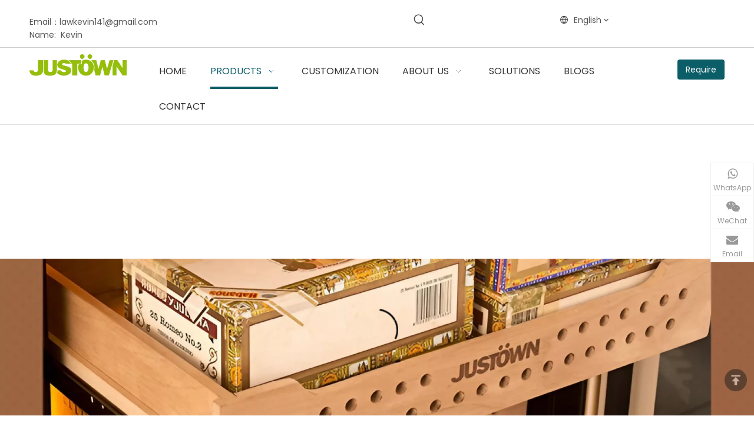

--- FILE ---
content_type: text/html;charset=utf-8
request_url: https://www.thexcooler.com/Beef-Aging-Fridge-pl69101857.html
body_size: 53443
content:
<!DOCTYPE html> <html lang="en" prefix="og: http://ogp.me/ns#" style="height: auto;"> <head> <link rel="preconnect" href="https://ikrorwxhrqjnjr5q-static.micyjz.com"/> <link rel="preconnect" href="https://rjrorwxhrqjnjr5q-static.micyjz.com"/> <link rel="preconnect" href="https://jlrorwxhrqjnjr5q-static.micyjz.com"/><script>document.write=function(e){documentWrite(document.currentScript,e)};function documentWrite(documenturrentScript,e){var i=document.createElement("span");i.innerHTML=e;var o=i.querySelectorAll("script");if(o.length)o.forEach(function(t){if(t.src&&t.src!=""){var script=document.createElement("script");script.src=t.src;document.body.appendChild(script)}});document.body.appendChild(i)}
window.onloadHack=function(func){if(!!!func||typeof func!=="function")return;if(document.readyState==="complete")func();else if(window.addEventListener)window.addEventListener("load",func,false);else if(window.attachEvent)window.attachEvent("onload",func,false)};</script> <title>Professional Beef Aging Fridges - justown</title> <meta name="keywords" content="beef aging fridge, meat aging refrigerator, Beef Aging Fridge Manufacturers, Beef Aging Fridge Suppliers"/> <meta name="description" content="Elevate your culinary experience with JustOwn’s beef aging fridges designed for perfect dry-aged flavors."/> <link data-type="dns-prefetch" data-domain="jlrorwxhrqjnjr5q-static.micyjz.com" rel="dns-prefetch" href="//jlrorwxhrqjnjr5q-static.micyjz.com"> <link data-type="dns-prefetch" data-domain="ikrorwxhrqjnjr5q-static.micyjz.com" rel="dns-prefetch" href="//ikrorwxhrqjnjr5q-static.micyjz.com"> <link data-type="dns-prefetch" data-domain="rjrorwxhrqjnjr5q-static.micyjz.com" rel="dns-prefetch" href="//rjrorwxhrqjnjr5q-static.micyjz.com"> <link rel="canonical" href="https://www.thexcooler.com/Beef-Aging-Fridge-pl69101857.html"/> <meta http-equiv="X-UA-Compatible" content="IE=edge"/> <meta name="renderer" content="webkit"/> <meta http-equiv="Content-Type" content="text/html; charset=utf-8"/> <meta name="viewport" content="width=device-width, initial-scale=1, user-scalable=no"/> <link rel="icon" href="//ikrorwxhrqjnjr5q-static.micyjz.com/cloud/jlBpnKrnjkSRjkmmoklljq/favicon.ico"> <link rel="preload" type="text/css" as="style" href="//ikrorwxhrqjnjr5q-static.micyjz.com/concat/8oijKBw8h1ReiSnqoikqnqirnpl/static/assets/widget/mobile_head/style10/style10.css,/static/assets/widget/mobile_head/css/headerStyles.css,/static/assets/widget/style/component/langBar/langBar.css,/static/assets/widget/style/component/follow/widget_setting_iconSize/iconSize24.css,/static/assets/style/bootstrap/cus.bootstrap.grid.system.css,/static/assets/style/fontAwesome/4.7.0/css/font-awesome.css,/static/assets/style/iconfont/iconfont.css,/static/assets/widget/script/plugins/gallery/colorbox/colorbox.css,/static/assets/style/bootstrap/cus.bootstrap.grid.system.split.css,/static/assets/widget/style/component/onlineService/public/public.css,/static/assets/widget/style/component/onlineService/widget_setting_showStyle/float.css,/static/assets/widget/style/component/onlineService/widget_setting_showStyle/style7.css,/static/assets/widget/style/component/graphic/graphic.css,/static/assets/widget/script/plugins/picture/animate.css" onload="this.onload=null;this.rel='stylesheet'"/> <link rel="preload" type="text/css" as="style" href="//rjrorwxhrqjnjr5q-static.micyjz.com/concat/5kikKBgubcRaiSnqoikqnqirnpl/static/assets/widget/style/component/pictureNew/widget_setting_description/picture.description.css,/static/assets/widget/style/component/pictureNew/public/public.css,/static/assets/widget/style/component/video/video.css,/static/assets/widget/style/component/video/videoM3u8.css,/develop/dRKpfUAfoPit-ONAUpKjBZffM-GvUApKfKKUAU-jkBqrKkjqrpjoiqnprj-joBqrKkjpririiljnnr/style.css,/develop/dRKpfUAfoPit-UyUAKpOgjfVM-GvUApKfKKUAU-jmBqrKijlrproiqrnir-joBqrKkjpririiljnnr/follow.css" onload="this.onload=null;this.rel='stylesheet'"/> <link rel="stylesheet" type="text/css" href="//ikrorwxhrqjnjr5q-static.micyjz.com/concat/8oijKBw8h1ReiSnqoikqnqirnpl/static/assets/widget/mobile_head/style10/style10.css,/static/assets/widget/mobile_head/css/headerStyles.css,/static/assets/widget/style/component/langBar/langBar.css,/static/assets/widget/style/component/follow/widget_setting_iconSize/iconSize24.css,/static/assets/style/bootstrap/cus.bootstrap.grid.system.css,/static/assets/style/fontAwesome/4.7.0/css/font-awesome.css,/static/assets/style/iconfont/iconfont.css,/static/assets/widget/script/plugins/gallery/colorbox/colorbox.css,/static/assets/style/bootstrap/cus.bootstrap.grid.system.split.css,/static/assets/widget/style/component/onlineService/public/public.css,/static/assets/widget/style/component/onlineService/widget_setting_showStyle/float.css,/static/assets/widget/style/component/onlineService/widget_setting_showStyle/style7.css,/static/assets/widget/style/component/graphic/graphic.css,/static/assets/widget/script/plugins/picture/animate.css"/> <link rel="stylesheet" type="text/css" href="//rjrorwxhrqjnjr5q-static.micyjz.com/concat/5kikKBgubcRaiSnqoikqnqirnpl/static/assets/widget/style/component/pictureNew/widget_setting_description/picture.description.css,/static/assets/widget/style/component/pictureNew/public/public.css,/static/assets/widget/style/component/video/video.css,/static/assets/widget/style/component/video/videoM3u8.css,/develop/dRKpfUAfoPit-ONAUpKjBZffM-GvUApKfKKUAU-jkBqrKkjqrpjoiqnprj-joBqrKkjpririiljnnr/style.css,/develop/dRKpfUAfoPit-UyUAKpOgjfVM-GvUApKfKKUAU-jmBqrKijlrproiqrnir-joBqrKkjpririiljnnr/follow.css"/> <link rel="preload" type="text/css" as="style" href="//rjrorwxhrqjnjr5q-static.micyjz.com/concat/1qijKBzy99RyiSoqnqnjqlqnoil/static/assets/widget/style/component/prodSearchNew/prodSearchNew.css,/static/assets/widget/style/component/prodsearch/prodsearch.css,/static/assets/widget/style/component/langBar/langBar.css,/static/assets/widget/script/plugins/smartmenu/css/navigation.css,/static/assets/widget/style/component/button/button.css,/static/assets/widget/style/component/position/position.css,/static/assets/widget/style/component/prodGroupCategory/prodGroupCategory.css,/static/assets/widget/style/component/articlecategory/slightsubmenu.css,/static/assets/widget/style/component/prodGroupCategory/proGroupCategoryFix.css,/static/assets/widget/style/component/prodlistAsync/public/public.css,/static/assets/style/ldFont/iconfont.css,/static/assets/widget/script/plugins/slick/slick.css,/static/assets/widget/script/plugins/slick/slick-theme.css,/static/assets/widget/script/plugins/owlcarousel/owl.carousel.css" onload="this.onload=null;this.rel='stylesheet'"/> <link rel="preload" type="text/css" as="style" href="//jlrorwxhrqjnjr5q-static.micyjz.com/concat/6iinKBt40xRfiSoqnqnjqlqnoil/static/assets/widget/script/plugins/owlcarousel/owl.theme.css,/static/assets/widget/style/component/shoppingcartStatus/shoppingcartStatus.css,/static/assets/widget/style/component/prodlistAsync/profixlist.css,/static/assets/widget/style/component/faqList/faqList.css,/static/assets/widget/style/component/prodDesc/prodDesc.css" onload="this.onload=null;this.rel='stylesheet'"/> <link rel="stylesheet" type="text/css" href="//rjrorwxhrqjnjr5q-static.micyjz.com/concat/1qijKBzy99RyiSoqnqnjqlqnoil/static/assets/widget/style/component/prodSearchNew/prodSearchNew.css,/static/assets/widget/style/component/prodsearch/prodsearch.css,/static/assets/widget/style/component/langBar/langBar.css,/static/assets/widget/script/plugins/smartmenu/css/navigation.css,/static/assets/widget/style/component/button/button.css,/static/assets/widget/style/component/position/position.css,/static/assets/widget/style/component/prodGroupCategory/prodGroupCategory.css,/static/assets/widget/style/component/articlecategory/slightsubmenu.css,/static/assets/widget/style/component/prodGroupCategory/proGroupCategoryFix.css,/static/assets/widget/style/component/prodlistAsync/public/public.css,/static/assets/style/ldFont/iconfont.css,/static/assets/widget/script/plugins/slick/slick.css,/static/assets/widget/script/plugins/slick/slick-theme.css,/static/assets/widget/script/plugins/owlcarousel/owl.carousel.css"/> <link rel="stylesheet" type="text/css" href="//jlrorwxhrqjnjr5q-static.micyjz.com/concat/6iinKBt40xRfiSoqnqnjqlqnoil/static/assets/widget/script/plugins/owlcarousel/owl.theme.css,/static/assets/widget/style/component/shoppingcartStatus/shoppingcartStatus.css,/static/assets/widget/style/component/prodlistAsync/profixlist.css,/static/assets/widget/style/component/faqList/faqList.css,/static/assets/widget/style/component/prodDesc/prodDesc.css"/> <style>.siteblocks-container .backstage-blocksEditor-wrap[data-blockseditor-type="phoenix_blocks_text"] *{font-family:inherit;font-size:inherit;line-height:inherit;font-weight:inherit;color:inherit;text-align:inherit}.siteblocks-container .backstage-blocksEditor-wrap[data-blockseditor-type="phoenix_blocks_text"] strong{font-weight:bold}</style> <style>@media(min-width:990px){[data-type="rows"][data-level="rows"]{display:flex}}</style> <style id="speed3DefaultStyle">@supports not(aspect-ratio:1/1){.prodlist-wrap li .prodlist-cell{position:relative;padding-top:100%;width:100%}.prodlist-lists-style-13 .prod_img_a_t13,.prodlist-lists-style-12 .prod_img_a_t12,.prodlist-lists-style-nophoto-11 .prod_img_a_t12{position:unset !important;min-height:unset !important}.prodlist-wrap li .prodlist-picbox img{position:absolute;width:100%;left:0;top:0}}.piclist360 .prodlist-pic4-3 li .prodlist-display{max-width:100%}@media(max-width:600px){.prodlist-fix-num li{width:50% !important}}</style> <template id="appdStylePlace"></template> <link href="//jlrorwxhrqjnjr5q-static.micyjz.com/theme/rqjrKBnnkrRjjSnnkrRjqSnrrjRjjSimRmjSjrrrriiqrmkkjj/style/style.css" type="text/css" rel="preload" as="style" onload="this.onload=null;this.rel='stylesheet'" data-theme="true"/> <link href="//jlrorwxhrqjnjr5q-static.micyjz.com/theme/rqjrKBnnkrRjjSnnkrRjqSnrrjRjjSimRmjSjrrrriiqrmkkjj/style/style.css" type="text/css" rel="stylesheet"/> <style guid='u_595bcf20c8ff47d589e138b9481230bf' emptyRender='true' placeholder='true' type='text/css'></style> <link href="//rjrorwxhrqjnjr5q-static.micyjz.com/site-res/rmkkKBnnkrRjqSnrrjRjkSojjikkRjiSkqprpiRljSjrrnrqinklroRqiSnqoiqmokrqrrSRjl.css?1751673750185" rel="preload" as="style" onload="this.onload=null;this.rel='stylesheet'" data-extStyle="true" type="text/css" data-extAttr="20250705143607"/> <link href="//rjrorwxhrqjnjr5q-static.micyjz.com/site-res/rmkkKBnnkrRjqSnrrjRjkSojjikkRjiSkqprpiRljSjrrnrqinklroRqiSnqoiqmokrqrrSRjl.css?1751673750185" data-extAttr="20250705143607" type="text/css" rel="stylesheet"/> <template data-js-type='style_respond' data-type='inlineStyle'></template><template data-js-type='style_head' data-type='inlineStyle'><style guid='c5c747d0-1a99-4545-9a03-797f1fe5e837' pm_pageStaticHack='' jumpName='head' pm_styles='head' type='text/css'>.sitewidget-langBar-20240105142834.sitewidget-langBar .lang-bar.style17 .lang-dropdown .lang-menu{margin-top:0;left:auto;right:0;flex-wrap:wrap;flex-direction:row;max-height:max-content !important}.sitewidget-langBar-20240105142834 .sitewidget-bd .front-icon-box.icon-style i{font-size:16px;color:#333 !important}.sitewidget-langBar-20240105142834 .sitewidget-bd .style21 #vLpDMcrQyIHW-lang-drop-arrow{color:#333 !important}.sitewidget-langBar-20240105142834 .sitewidget-bd .style21 .lang-menu .lang-item a{color:#333 !important}.sitewidget-langBar-20240105142834 .sitewidget-bd .icon-style-i{font-size:16px;color:#333 !important}.sitewidget-langBar-20240105142834 .sitewidget-bd .lang-bar.style18.lang-style .lang-dropdown .block-iconbaseline-down{color:#333 !important}.sitewidget-langBar-20240105142834 .sitewidget-bd .lang-bar.style18.lang-style .lang-dropdown .lang-selected{color:#333 !important}.sitewidget-langBar-20240105142834 .sitewidget-bd .lang-bar.style18.lang-style .lang-dropdown .lang-menu a{color:#333 !important}.sitewidget-langBar-20240105142834 .sitewidget-bd .lang-bar.style18.lang-style .lang-dropdown .lang-menu{border-color:#333 !important}.sitewidget-langBar-20240105142834 .sitewidget-bd .lang-bar.style21.lang-style .lang-dropdown .lang-menu .menu-close-btn i{background:#333 !important}.sitewidget-langBar-20240105142834 .sitewidget-bd .front-icon-box i{font-size:16px;color:#333 !important}.sitewidget-langBar-20240105142834 .sitewidget-bd .front-icon-box.icon-style i{font-size:16px;color:#333 !important}.sitewidget-langBar-20240105142834 .sitewidget-bd .front-icon-box i:hover{color:#333 !important}.sitewidget-langBar-20240105142834.sitewidget-langBar .sitewidget-bd .lang-bar.style17 .lang-dropdown .lang-selected{background:rgba(0,0,0,0)}.sitewidget-langBar-20240105142834.sitewidget-langBar .sitewidget-bd .lang-bar.style17 .lang-dropdown .lang-menu{background:#fff}.sitewidget-langBar-20240105142834 .lang-bar .lang-dropdown-front-icon{background:unset !important}.sitewidget-button-20200421135311 .backstage-component-btn{box-shadow:0}.button-left-animate i{position:absolute;left:15px;top:50%;transform:translateY(-50%)}.sitewidget-button-20200421135311 a.backstage-component-btncolor{background-color:#0b5d68;color:#fff;border-top-left-radius:4px;border-top-right-radius:4px;border-bottom-left-radius:4px;border-bottom-right-radius:4px;border-color:#333;border-style:solid;border-width:0;box-sizing:content-box}.sitewidget-button-20200421135311 a.backstage-component-btndefault{border-style:solid;border-width:1px;border-radius:3px}.sitewidget-button-20200421135311 a.backstage-component-btncolorActive{background-image:none;background-color:transparent;color:#fff;border-top-left-radius:4px;border-top-right-radius:4px;border-bottom-left-radius:4px;border-bottom-right-radius:4px;border-color:#333;border-style:solid;border-width:0;height:auto !important}.sitewidget-button-20200421135311 a.backstage-component-btncolorhover:hover{background-image:none;background-color:transparent;color:#fff;border-top-left-radius:4px;border-top-right-radius:4px;border-bottom-left-radius:4px;border-bottom-right-radius:4px;border-color:#333;border-style:solid;border-width:0}.sitewidget-button-20200421135311 a.backstage-component-btn:before{top:0;left:0;width:0;height:100%;background-color:#37424a}.sitewidget-button-20200421135311 a.backstage-component-btn:after{top:0;right:0;width:0;height:100%;background-color:#37424a}.sitewidget-button-20200421135311 a.backstage-component-btn:hover:before{width:100%}.sitewidget-button-20200421135311 a.backstage-component-btncolorhover:hover{background-color:#0b5d68;background-image:unset}.sitewidget-prodCategory-20200423102231.category-default-simple .sitewidget-bd .piano-default-simple.fix>li>a{font-size:16px;line-height:56px;color:#000}.sitewidget-prodCategory-20200423102231.category-default-simple .sitewidget-bd .piano-default-simple.fix>li>ul>li>a{font-size:16px;line-height:56px;color:#000}.sitewidget-prodCategory-20200423102231.category-default-simple .sitewidget-bd .piano-default-simple.fix>li>ul>li>ul>li>a{font-size:16px;line-height:56px;color:#000}.sitewidget-prodCategory-20200423102231.category-default-simple .sitewidget-bd .piano-default-simple.fix>li>ul>li>ul>li>ul>li>a{font-size:16px;line-height:56px;color:#000}.sitewidget-prodCategory-20200423102231.category-default-simple .sitewidget-bd .piano-default-simple.fix>li>ul>li>ul>li>ul>li>ul>li>a{font-size:16px;line-height:56px;color:#000}.sitewidget-prodCategory-20200423102231.category-default-simple .sitewidget-bd .piano-default-simple.fix li .slight-submenu-button{top:16px}.sitewidget-prodCategory-20200423102231.category-default-simple .sitewidget-bd .piano-default-simple.fix>li .list-line{top:16px;background:#000;border-color:#000}.sitewidget-prodCategory-20200423102231.category-default-simple .sitewidget-bd .piano-default-simple.fix li a:hover{color:#0b5d68}.sitewidget-prodCategory-20200423102231.category-default-simple i.list-mid-dot{top:25px !important;background:#000}.sitewidget-prodCategory-20200423102231.category-default-simple .sitewidget-bd .piano-default-simple.fix>li>a:hover+i.list-mid-dot{background:#0b5d68}.sitewidget-prodCategory-20200423102231.category-default-simple .sitewidget-bd .piano-default-simple.fix>li{background-color:#fff}.sitewidget-prodCategory-20200423102231.category-default-simple .sitewidget-bd>.piano-default-simple.fix>li>a:hover{background-color:#fbfbfb}.sitewidget-prodCategory-20200423102231.category-default-simple .sitewidget-bd .piano-default-simple.fix>li>ul::-webkit-scrollbar-track{background:#fff}.sitewidget-prodCategory-20200423102231.category-default-simple .sitewidget-bd .piano-default-simple.fix>li li.on>a{color:#1e242a !important}.sitewidget-prodCategory-20200423102231.category-default-simple .sitewidget-bd .piano-default-simple.fix>li.on>a+i.list-mid-dot{background:#1e242a !important}.sitewidget-button-20240105161452 .backstage-component-btn{box-shadow:0}.button-left-animate i{position:absolute;left:15px;top:50%;transform:translateY(-50%)}.sitewidget-button-20240105161452 a.backstage-component-btncolor{background-color:#0b5d68;color:#fff;border-top-left-radius:4px;border-top-right-radius:4px;border-bottom-left-radius:4px;border-bottom-right-radius:4px;border-color:#333;border-style:solid;border-width:0;box-sizing:content-box}.sitewidget-button-20240105161452 a.backstage-component-btndefault{border-style:solid;border-width:1px;border-radius:3px}.sitewidget-button-20240105161452 a.backstage-component-btncolorActive{background-image:none;background-color:transparent;color:#fff;border-top-left-radius:4px;border-top-right-radius:4px;border-bottom-left-radius:4px;border-bottom-right-radius:4px;border-color:#333;border-style:solid;border-width:0;height:auto !important}.sitewidget-button-20240105161452 a.backstage-component-btncolorhover:hover{background-image:none;background-color:transparent;color:#fff;border-top-left-radius:4px;border-top-right-radius:4px;border-bottom-left-radius:4px;border-bottom-right-radius:4px;border-color:#333;border-style:solid;border-width:0}.sitewidget-button-20240105161452 a.backstage-component-btn i{color:#fff;font-size:14px}.sitewidget-button-20240105161452 a.backstage-component-btn:hover i{color:#fff;font-size:14px}.sitewidget-button-20240105161452 a.backstage-component-btn:before{top:0;left:0;width:0;height:100%;background-color:#37424a}.sitewidget-button-20240105161452 a.backstage-component-btn:after{top:0;right:0;width:0;height:100%;background-color:#37424a}.sitewidget-button-20240105161452 a.backstage-component-btn:hover:before{width:100%}.sitewidget-button-20240105161452 a.backstage-component-btncolorhover:hover{background-color:#0b5d68;background-image:unset}.sitewidget-prodListAsync-20210417000000 .prodlist-wrap .prodlist-parameter-wrap .prodlist-pro-name{height:auto !important;overflow:hidden;text-overflow:ellipsis;display:box;display:-webkit-box;-webkit-line-clamp:2;-webkit-box-orient:vertical}.sitewidget-prodListAsync-20210417000000 .buy-add-hover .prodlist-pro-buynow-btn:hover,.sitewidget-prodListAsync-20210417000000 .buy-add-hover .prodlist-pro-inquire:hover{background-color:!important;color:!important;border-color:!important}.sitewidget-prodListAsync-20210417000000 .buy-add-hover .prodlist-pro-addcart-btn:hover,.sitewidget-prodListAsync-20210417000000 .buy-add-hover .prodlist-pro-addbasket-btn:hover{background-color:!important;color:#fff !important;border-color:!important}.sitewidget-prodListAsync-20210417000000 .buy-add-hover .prodlist-pro-addcart-btn:hover *,.sitewidget-prodListAsync-20210417000000 .buy-add-hover .prodlist-pro-addbasket-btn:hover *{color:inherit !important}.sitewidget-prodListAsync-20210417000000 .prodlist-lists-style-9 .prodlist-box-hover .style_line_9{background:#009048 !important}.sitewidget-prodListAsync-20210417000000 .prodlist-lists-style-9 .prodlist-box-hover:hover .prodlist-pro-name{color:#009048 !important}.sitewidget-prodListAsync-20210417000000 .prodlist-lists-style-9>.fix>li:hover{border-color:#009048 !important}.sitewidget-prodListAsync-20210417000000 .prodlist-parameter-wrap .prodlist-parameter-inner{padding:10px 0 5px 0}.sitewidget-prodListAsync-20210417000000 .prodlist-wrap .prodlist-pro-name{height:40px !important;line-height:20px !important}.sitewidget-prodListAsync-20210417000000 .prodlist-box-hover{height:100%;box-sizing:border-box}.sitewidget-prodListAsync-20210417000000 .prodlist-parameter-wrap{position:static}.sitewidget-prodListAsync-20210417000000 .prodlist-parameter-btns-container,.sitewidget-prodListAsync-20210417000000 .prodlist-parameter-wrap .prodlist-btn-wrap .btn-wrap-double,.sitewidget-prodListAsync-20210417000000 .prodlist-parameter-wrap .prodlist-btn-fresh-wrap .btn-wrap-fresh-double,.sitewidget-prodListAsync-20210417000000 .prodlist-parameter-wrap .prodlist-btn-wrap .btn-wrap-single,.sitewidget-prodListAsync-20210417000000 .prodlist-parameter-wrap .prodlist-btn-fresh-wrap .btn-wrap-fresh-single{position:absolute;width:calc(100% - 8px);bottom:10px}@media screen and (min-width:1200px){.sitewidget-prodListAsync-20210417000000 .prodlist-parameter-wrap .prodlist-btn-fresh-wrap,.sitewidget-prodListAsync-20210417000000 .prodlist-parameter-wrap .prodlist-btn-wrap{margin-top:0}}.sitewidget-prodListAsync-20210417000000 .keyword_box .keyword_list a{color:#8a8a8a !important;border-color:#8a8a8a !important}.sitewidget-prodListAsync-20210417000000 .keyword_box .keyword_list a:hover{color:#8a8a8a !important;border-color:#8a8a8a !important}</style></template><template data-js-type='style_respond' data-type='inlineStyle'></template><template data-js-type='style_head' data-type='inlineStyle'></template><script data-ignoreMinify="true">
	function loadInlineStyle(){
		var allInlineStyle = document.querySelectorAll("template[data-type='inlineStyle']");
		var length = document.querySelectorAll("template[data-type='inlineStyle']").length;
		for(var i = 0;i < length;i++){
			var style = allInlineStyle[i].innerHTML;
			allInlineStyle[i].outerHTML = style;
		}
	}
loadInlineStyle();
</script> <link rel='preload' as='style' onload='this.onload=null;this.rel="stylesheet"' href='https://fonts.googleapis.com/css?family=Poppins:400&display=swap' data-type='1' type='text/css' media='all'/> <script type="text/javascript" data-src="//ikrorwxhrqjnjr5q-static.micyjz.com/static/t-xoBpBKsKoowlmx7n/assets/script/jquery-1.11.0.concat.js"></script> <script type="text/javascript" data-src="//ld-analytics.micyjz.com/jjinKBnrrjRjrSSRRQRilSooqpqr/ltm-web.js?v=1751697367000"></script><script type="text/x-delay-ids" data-type="delayIds" data-device="pc" data-xtype="0" data-delayIds='[326170032,326628182,326170002,464820464,326627762,326170072,327268872,326170042,326627322,326627782,326627682,326170022,327547962,327292962,326170432,376631074,465068554,465070444,326170502,465070624,326169992,326169482,326170442,465068564,357775614,327548342,327266182]'></script> <script>(function(w,d,s,l,i){w[l]=w[l]||[];w[l].push({"gtm.start":(new Date).getTime(),event:"gtm.js"});var f=d.getElementsByTagName(s)[0],j=d.createElement(s),dl=l!="dataLayer"?"\x26l\x3d"+l:"";j.async=true;j.src="https://www.googletagmanager.com/gtm.js?id\x3d"+i+dl;f.parentNode.insertBefore(j,f)})(window,document,"script","dataLayer","GTM-WJL8KKMD");</script> <meta name="google-site-verification" content="A1SyeAwUyxfJoIkelK2WjUlzpRn8yVWlwhlUmoyPhAY"/><script guid='f19cd868-5d86-4896-9782-c59352e1b35e' pm_pageStaticHack='true' jumpName='head' pm_scripts='head' type='text/javascript'>try{(function(window,undefined){var phoenixSite=window.phoenixSite||(window.phoenixSite={});phoenixSite.lanEdition="EN_US";var page=phoenixSite.page||(phoenixSite.page={});page.cdnUrl="//rjrorwxhrqjnjr5q-static.micyjz.com";page.siteUrl="https://www.thexcooler.com";page.lanEdition=phoenixSite.lanEdition;page._menu_prefix="";page._menu_trans_flag="";page._captcha_domain_prefix="captcha.c";page._pId="bEKpYrvVhisC";phoenixSite._sViewMode="true";phoenixSite._templateSupport="false";phoenixSite._singlePublish=
"false"})(this)}catch(e){try{console&&console.log&&console.log(e)}catch(e){}};</script> <script id='u_3fbe2bbd14524a75bdd38e3912378836' guid='u_3fbe2bbd14524a75bdd38e3912378836' pm_script='init_top' type='text/javascript'>try{(function(window,undefined){var datalazyloadDefaultOptions=window.datalazyloadDefaultOptions||(window.datalazyloadDefaultOptions={});datalazyloadDefaultOptions["version"]="3.0.0";datalazyloadDefaultOptions["isMobileViewer"]="false";datalazyloadDefaultOptions["hasCLSOptimizeAuth"]="false";datalazyloadDefaultOptions["_version"]="3.0.0";datalazyloadDefaultOptions["isPcOptViewer"]="false"})(this);(function(window,undefined){window.__ph_optSet__='{"loadImgType":"0","isOpenFlagUA":true,"v30NewMode":"1","docReqType":"0","docDecrease":"1","docCallback":"1","idsVer":"1"}'})(this)}catch(e){try{console&&
console.log&&console.log(e)}catch(e){}};</script> <script id='u_97fd9549c7dc44f7a12698932370aa88' guid='u_97fd9549c7dc44f7a12698932370aa88' type='text/javascript'>try{var thisUrl=location.host;var referUrl=document.referrer;if(referUrl.indexOf(thisUrl)==-1)localStorage.setItem("landedPage",document.URL)}catch(e){try{console&&console.log&&console.log(e)}catch(e){}};</script> </head> <body class=" frontend-body-canvas "> <template data-js-type='globalBody' data-type='code_template'> <noscript><iframe src="https://www.googletagmanager.com/ns.html?id=GTM-WJL8KKMD" height="0" width="0" style="display:none;visibility:hidden"></iframe></noscript> <script async src="https://www.googletagmanager.com/gtag/js?id=AW-17011512045"></script> </template> <div id='backstage-headArea' headFlag='1' class='hideForMobile'><div class="outerContainer" data-mobileBg="true" id="outerContainer_1704289465264" data-type="outerContainer" data-level="rows"><div class="container" data-type="container" data-level="rows" cnttype="backstage-container-mark" data-module-radio="2" data-module-width="1440" data-module-set="true"><style id="outerContainer_1704289465264_moduleStyle">@media(min-width:1200px){#outerContainer_1704289465264 div[data-type="container"]{max-width:1440px;padding-left:40px;padding-right:40px;box-sizing:border-box}}</style><div class="row" data-type="rows" data-level="rows" data-attr-xs="null" data-attr-sm="null"><div class="col-md-5" id="column_1704289455671" data-type="columns" data-level="columns"><div class="row" data-type="rows" data-level="rows"><div class="col-md-12" id="column_1745388863376" data-type="columns" data-level="columns"><div id="location_1745388863378" data-type="locations" data-level="rows"><div class="backstage-stwidgets-settingwrap float" scope="0" id="component_vyKEQZSMpjlO" data-settingId="vyKEQZSMpjlO" data-relationCommonId="bEKpYrvVhisC" data-classAttr="sitewidget-onlineService-20250423153302"> <div class="sitewidget-onlineService sitewidget-onlineService-20250423153302 onlineservice-fixed-style onlineservice-fixed-translate "> <div class="sitewidget-bd"> <ul class="onlineservice-fixed-blocks-list"> <li class="onlineservice-fixed-blocks-items"> <a class="onlineService_whatsApp_icon onlineService_whatsApp gbColor1hover " rel="nofollow" href="https://api.whatsapp.com/send?phone=8618702698682" target="_blank"><i class="fa fa-whatsapp" aria-hidden="true"></i><em class="terminal"></em><span class="word">WhatsApp</span></a> <ul class="onlineservice-fixed-blocks-tips"> <li><a class="onlineService_whatsApp for_whatsApp" rel="nofollow" target="_blank" href="https://api.whatsapp.com/send?phone=8618702698682">WhatsApp</a></li> </ul> </li> <li class="onlineservice-fixed-blocks-items"> <a class="onlineService_wechat_icon onlineService_wechat " href="javascript:;" data-src="//ikrorwxhrqjnjr5q-static.micyjz.com/cloud/lpBpnKrnjkSRjllloomqjq/weixin.jpg"><i class="fa fa-wechat" aria-hidden="true"></i><em class="terminal"></em><span class="word">WeChat</span></a> <ul class="onlineservice-fixed-blocks-tips"> <li> <a class="onlineService_wechat for_wechat gbColor1hover " rel="nofollow" href="javascript:;" data-src="//ikrorwxhrqjnjr5q-static.micyjz.com/cloud/lpBpnKrnjkSRjllloomqjq/weixin.jpg" title=""> <img src="//ikrorwxhrqjnjr5q-static.micyjz.com/cloud/lpBpnKrnjkSRjllloomqjq/weixin.jpg" alt=""/><br/> </a> </li> </ul> </li> <li class="onlineservice-fixed-blocks-items"> <a class="onlineService_e gbColor1hover " rel="nofollow" href="mailto:huangqiuyan10@gmail.com"><i class="fa fa-envelope" aria-hidden="true"></i><em class="terminal"></em><span class="word">Email</span></a> <ul class="onlineservice-fixed-blocks-tips"> <li><a class="for_email" rel="nofollow" href="mailto:huangqiuyan10@gmail.com">Email</a></li> </ul> </li> </ul> </div> </div> </div> <script type="text/x-delay-script" data-id="vyKEQZSMpjlO" data-jsLazyloadType="1" data-alias="onlineService" data-jsLazyload='true' data-type="component" data-jsDepand='["//jlrorwxhrqjnjr5q-static.micyjz.com/static/t-gkBpBKsKoolxsj7n/assets/widget/script/compsettings/comp.onlineService.settings.js"]' data-jsThreshold='5' data-cssDepand='' data-cssThreshold='5'>(function(window,$,undefined){try{$(function(){$(".sitewidget-onlineService-20250423153302.onlineservice-fixed-style .onlineservice-fixed-blocks-items").hover(function(){if($(window).width()>768)if($(this).find("\x3e.onlineService_wechat_icon").length!=0){var windowHeight=$(window).height();var topstance=$(".sitewidget-onlineService-20250423153302.onlineservice-fixed-style").position().top;var distance_p=$(this).find("\x3e.onlineService_wechat_icon").offset().top-$(this).find("\x3e.onlineService_wechat_icon").parent().parent().offset().top;
var distance=windowHeight-(topstance+distance_p)-40;$(this).find(".onlineservice-fixed-blocks-tips").css({"max-height":distance,"overflow-y":"auto"})}})})}catch(e){try{console&&console.log&&console.log(e)}catch(e){}}try{$(function(){if(phoenixSite.phoenixCompSettings&&typeof phoenixSite.phoenixCompSettings.onlineService!=="undefined"&&typeof phoenixSite.phoenixCompSettings.onlineService.onlineServiceChange=="function"){phoenixSite.phoenixCompSettings.onlineService.onlineServiceChange(".sitewidget-onlineService-20250423153302");
return}$.getScript("//ikrorwxhrqjnjr5q-static.micyjz.com/static/assets/widget/script/compsettings/comp.onlineService.settings.js?_\x3d1751673750185",function(){phoenixSite.phoenixCompSettings.onlineService.onlineServiceChange(".sitewidget-onlineService-20250423153302")})})}catch(e){try{console&&console.log&&console.log(e)}catch(e){}}try{$(function(){$(".sitewidget-onlineService-20250423153302 .onlineService_qr").on("click",function(ev){if("true"=="true"&&$(window).width()>768)return;if($(this).hasClass("sitewidget-onlineService-togglebtn"))return;
ev.preventDefault();var src=$(this).attr("data-src");if(src=="")return;var tmp='\x3cdiv id\x3d"pop-online-qr"\x3e'+'\x3ca class\x3d"close" href\x3d"javascript:;"\x3e'+'\x3ci class\x3d"fa fa-times" aria-hidden\x3d"true"\x3e\x3c/i\x3e'+"\x3c/a\x3e"+"\x3cimg src\x3d"+src+' alt\x3d"" class\x3d"telnum" /\x3e'+"\x3c/div\x3e";if($("#pop-online-tel").length>0)$("#pop-online-tel").remove();if($("#pop-online-qr").length>0)$("#pop-online-qr").remove();$("body").append(tmp);$("#pop-online-qr .close").on("click",
function(){var parent=$(this).parent();parent.animate({"opacity":0},function(){parent.remove()})})});$(".sitewidget-onlineService-20250423153302 .onlineService_wechat").on("click",function(ev){if("true"=="true"&&$(window).width()>768)return;if($(this).hasClass("sitewidget-onlineService-togglebtn"))return;ev.preventDefault();var src=$(this).attr("data-src");if(src=="")return;var tmp='\x3cdiv id\x3d"pop-online-qr"\x3e'+'\x3ca class\x3d"close" href\x3d"javascript:;"\x3e'+'\x3ci class\x3d"fa fa-times" aria-hidden\x3d"true"\x3e\x3c/i\x3e'+
"\x3c/a\x3e"+"\x3cimg src\x3d"+src+' alt\x3d"" class\x3d"telnum" /\x3e'+"\x3c/div\x3e";if($("#pop-online-tel").length>0)$("#pop-online-tel").remove();if($("#pop-online-qr").length>0)$("#pop-online-qr").remove();$("body").append(tmp);$("#pop-online-qr .close").on("click",function(){var parent=$(this).parent();parent.animate({"opacity":0},function(){parent.remove()})})});$(".sitewidget-onlineService-20250423153302 .onlineService_kakaotalk").on("click",function(ev){if("true"=="true"&&$(window).width()>
768)return;if($(this).hasClass("sitewidget-onlineService-togglebtn"))return;ev.preventDefault();if($("#pop-online-qr").length>0)$("#pop-online-qr").remove();var src=$(this).attr("data-src");if(src=="")return;var tmp='\x3cdiv id\x3d"pop-online-qr"\x3e'+'\x3ca class\x3d"close" href\x3d"javascript:;"\x3e'+'\x3ci class\x3d"fa fa-times" aria-hidden\x3d"true"\x3e\x3c/i\x3e'+"\x3c/a\x3e"+"\x3cimg src\x3d"+src+' alt\x3d"" class\x3d"telnum" /\x3e'+"\x3c/div\x3e";if($("#pop-online-tel").length>0)$("#pop-online-tel").remove();
if($("#pop-online-qr").length>0)$("#pop-online-qr").remove();$("body").append(tmp);$("#pop-online-qr .close").on("click",function(){var parent=$(this).parent();parent.animate({"opacity":0},function(){parent.remove()})})});$(".sitewidget-onlineService-20250423153302 .onlineService_qPhoto").on("click",function(ev){if("true"=="true"&&$(window).width()>768)return;if($(this).hasClass("sitewidget-onlineService-togglebtn"))return;ev.preventDefault();if($("#pop-online-qr").length>0)$("#pop-online-qr").remove();
var src=$(this).attr("data-src");if(src=="")return;var tmp='\x3cdiv id\x3d"pop-online-qr"\x3e'+'\x3ca class\x3d"close" href\x3d"javascript:;"\x3e'+'\x3ci class\x3d"fa fa-times" aria-hidden\x3d"true"\x3e\x3c/i\x3e'+"\x3c/a\x3e"+"\x3cimg src\x3d"+src+' alt\x3d"" class\x3d"telnum" /\x3e'+"\x3c/div\x3e";if($("#pop-online-tel").length>0)$("#pop-online-tel").remove();if($("#pop-online-qr").length>0)$("#pop-online-qr").remove();$("body").append(tmp);$("#pop-online-qr .close").on("click",function(){var parent=
$(this).parent();parent.animate({"opacity":0},function(){parent.remove()})})});$(".sitewidget-onlineService-20250423153302 .onlineService_wPhoto").on("click",function(ev){if("true"=="true"&&$(window).width()>768)return;if($(this).hasClass("sitewidget-onlineService-togglebtn"))return;ev.preventDefault();if($("#pop-online-qr").length>0)$("#pop-online-qr").remove();var src=$(this).attr("data-src");if(src=="")return;var tmp='\x3cdiv id\x3d"pop-online-qr"\x3e'+'\x3ca class\x3d"close" href\x3d"javascript:;"\x3e'+
'\x3ci class\x3d"fa fa-times" aria-hidden\x3d"true"\x3e\x3c/i\x3e'+"\x3c/a\x3e"+"\x3cimg src\x3d"+src+' alt\x3d"" class\x3d"telnum" /\x3e'+"\x3c/div\x3e";if($("#pop-online-tel").length>0)$("#pop-online-tel").remove();if($("#pop-online-qr").length>0)$("#pop-online-qr").remove();$("body").append(tmp);$("#pop-online-qr .close").on("click",function(){var parent=$(this).parent();parent.animate({"opacity":0},function(){parent.remove()})})})})}catch(e){try{console&&console.log&&console.log(e)}catch(e){}}try{(function(window,
$,undefined){$(function(){$(".onlineService_q").on("click",function(e){e.preventDefault();if(window.fbq)window.fbq("track","ViewContent");if(window.ttq)window.ttq.track("ViewContent");var currentNum=$(this).data("account");if(!!currentNum){var servicePC="http://wpa.qq.com/msgrd?v\x3d3\x26uin\x3d"+currentNum;var serviceMobile="mqqwpa://im/chat?chat_type\x3dwpa\x26uin\x3d"+currentNum+"\x26version\x3d1\x26src_type\x3dweb\x26web_src";if(/(iPhone|iPad|iPod|iOS)/i.test(navigator.userAgent)||/(Android)/i.test(navigator.userAgent))window.open(serviceMobile);
else window.open(servicePC)}});$(".sitewidget-onlineService-20250423153302").find("a[class^\x3donlineService_]").on("click",function(e){if(window.fbq)window.fbq("track","ViewContent");if(window.ttq)window.ttq.track("ViewContent");if(e.currentTarget&&e.currentTarget.className.indexOf("onlineService_e")==-1)window._ldDataLayer&&window._ldDataLayer.push&&window._ldDataLayer.push(["event","action_advisory","click","onlineService"])})})})(window,jQuery)}catch(e){try{console&&console.log&&console.log(e)}catch(e){}}try{(function(window,
$,undefined){$(function(){$(".sitewidget-onlineService *").css("text-align","center !important");$(".sitewidget-onlineService *").css("direction","initial !important")})})(window,jQuery)}catch(e){try{console&&console.log&&console.log(e)}catch(e){}}})(window,$);</script> </div></div></div><div id="location_1704289455673" data-type="locations" data-level="rows"><div class="backstage-stwidgets-settingwrap " id="component_gNKDCGgmfAwM" data-scope="0" data-settingId="gNKDCGgmfAwM" data-relationCommonId="bEKpYrvVhisC" data-classAttr="sitewidget-text-20200421145455"> <div class="sitewidget-text sitewidget-text-20200421145455 sitewidget-olul-liststyle"> <div class=" sitewidget-bd "> <div><span style="color: rgb(84, 84, 84); font-size: 14px;">Email：lawkevin141@gmail.com</span></div> <div>Name:&nbsp; Kevin</div> </div> </div> <script type="text/x-delay-script" data-id="gNKDCGgmfAwM" data-jsLazyloadType="1" data-alias="text" data-jsLazyload='true' data-type="component" data-jsDepand='["//rjrorwxhrqjnjr5q-static.micyjz.com/static/t-iiBpBKzKqwjngw7l/assets/widget/script/compsettings/comp.text.settings.js"]' data-jsThreshold='5' data-cssDepand='' data-cssThreshold='5'>(function(window,$,undefined){})(window,$);</script><template data-type='js_template' data-settingId='gNKDCGgmfAwM'><script id='u_7353d590b4d347b2ac4810d58e9955fb' guid='u_7353d590b4d347b2ac4810d58e9955fb' type='text/javascript'>try{$(function(){$(".sitewidget-text-20200421145455 .sitewidget-bd a").each(function(){if($(this).attr("href"))if($(this).attr("href").indexOf("#")!=-1){console.log("anchor-link",$(this));$(this).attr("anchor-link","true")}})})}catch(e){try{console&&console.log&&console.log(e)}catch(e){}};</script></template> </div> </div></div><div class="col-md-2" id="column_1704682464093" data-type="columns" data-level="columns"><div id="location_1704682464094" data-type="locations" data-level="rows"><div class="backstage-stwidgets-settingwrap " scope="0" settingId="yRpNhGlrHcvW" id="component_yRpNhGlrHcvW" relationCommonId="bEKpYrvVhisC" classAttr="sitewidget-prodSearchNew-20240103215542"> <div class="sitewidget-searchNew sitewidget-prodsearch sitewidget-prodSearchNew-20240103215542 prodWrap prodsearch_fullsite"> <style type="text/css">.sitewidget-prodsearch .prodsearch-styles-wrap form{background-color:#fff;border:1px solid #fff;overflow:hidden}.sitewidget-prodsearch .prodsearch-input{width:100%;margin-right:-34px}.sitewidget-prodsearch .prodsearch-input input{width:85%;height:33px;border-width:0;line-height:33px;background-color:#fff;outline:0;padding:0;box-shadow:0 0 0 #fff;margin:0;text-indent:12px}.sitewidget-prodsearch .prodsearch-button,.sitewidget-prodsearch .prodsearch-button button{width:34px;height:33px;overflow:hidden}.sitewidget-prodsearch .prodsearch-button button{border:0;display:block;text-indent:-99px;cursor:pointer;background:url([data-uri]) center center no-repeat}.sitewidget-prodsearch .prodsearch-style-thumbs{position:relative;cursor:pointer}.sitewidget-prodsearch .prodsearch-style-thumbs span{cursor:pointer}.sitewidget-prodsearch .prodsearch-style-thumbs .prodsearch-styles-thumbsbtn{display:inline-block;width:32px;height:32px;background-position:center center;background-repeat:no-repeat}.sitewidget-prodsearch .prodsearch-style-thumbs .btn0{background-image:url([data-uri])}.sitewidget-prodsearch .prodsearch-style-thumbs .btn1{background-image:url([data-uri])}.sitewidget-prodsearch .prodsearch-style-thumbs .btn2{background-image:url([data-uri])}.sitewidget-prodsearch .prodsearch-style-thumbs .btn3{background-image:url([data-uri])}.sitewidget-prodsearch .prodsearch-style-thumbs .btn4{background-image:url([data-uri])}.sitewidget-prodsearch .prodsearch-style-thumbs .prodsearch-expand{cursor:pointer;z-index:10;position:absolute;bottom:-40px;height:40px;width:300px;background-color:#000;filter:alpha(opacity=80);background-color:rgba(0,0,0,0.8)}.sitewidget-prodsearch .prodsearch-style-thumbs .prodsearch-button,.sitewidget-prodsearch .prodsearch-style-thumbs .prodsearch-button button{height:40px}.sitewidget-prodsearch .prodsearch-expand input{height:40px;background:0;color:#e8e8e8}.sitewidget-prodsearch .prodsearch-btn-wrap{width:32px;height:32px;position:absolute;top:50%;margin-top:-16px}.sitewidget-prodsearch .searchl{left:0}.sitewidget-prodsearch .searchc{left:50%;margin-left:-16px}.sitewidget-prodsearch .searchr{right:0}.sitewidget-prodsearch .prodsearch-style-thumbs .searchBtnLeft{left:0}.sitewidget-prodsearch .prodsearch-style-thumbs .searchBtnCenter{left:50%;margin-left:-150px}.sitewidget-prodsearch .prodsearch-style-thumbs .searchBtnRight{right:0}.prodsearch-styles-wrap blockquote{margin-top:10px}.prodsearch-styles-wrap blockquote q{cursor:pointer}.prodsearch-styles-wrap blockquote q+q{margin-left:8px}.sitewidget-prodsearch .prodsearch-style-square-right form{border:1px solid #d1d1d1;border-radius:1px}.sitewidget-prodsearch .prodsearch-style-square-left form{border:1px solid #d1d1d1;border-radius:1px}.sitewidget-prodsearch .prodsearch-style-round-right form{border:1px solid #d1d1d1;border-radius:16px}.sitewidget-prodsearch .prodsearch-style-round-left form{border:1px solid #d1d1d1;border-radius:16px}.sitewidget-prodsearch .prodsearch-style-square-btn form{border:1px solid #d1d1d1;border-radius:1px}.sitewidget-prodsearch .prodsearch-style-square-btn .prodsearch-button button{background:url([data-uri]) center center no-repeat #2aa7ea}.sitewidget-prodsearch .prodsearch-style-round-btn form{border:1px solid #d1d1d1;border-radius:16px}.sitewidget-prodsearch .prodsearch-style-round-btn .prodsearch-button button{background:url([data-uri]) center center no-repeat #2aa7ea}.sitewidget-prodsearch .prodsearch-style-split-btn form{overflow:visible;border:1px solid #d1d1d1;border-radius:1px}.sitewidget-prodsearch .prodsearch-style-split-btn form>div{position:relative}.sitewidget-prodsearch .prodsearch-style-split-btn .prodsearch-button button{background:url([data-uri]) center center no-repeat #2aa7ea}.sitewidget-prodsearch .prodsearch-style-split-btn .prodsearch-split{position:absolute;width:7px;height:35px;background:#fff;top:-1px;right:34px;border-left:1px solid #d1d1d1}.sitewidget-prodsearch .prodsearch-style-underline form{border:0 none;background:0;border-bottom:1px solid #d1d1d1}.sitewidget-prodsearch .prodsearch-style-underline .prodsearch-input input{background:0}.articleWrap .sitewidget-bd{position:relative}.articleWrap .articleDiv{padding:10px 15px;position:absolute;top:60px;z-index:20000;background:#fff;border:1px solid #dfdfdf;display:none;left:0;-webkit-box-shadow:#ccc 0px 0px 4px;-moz-box-shadow:#ccc 0px 0px 4px;box-shadow:#ccc 0px 0px 4px;border-radius:4px}.articleWrap .articleDiv i{background:url(../../../images/article/sanjiao.png) no-repeat;width:19px;height:11px;position:absolute;top:-10px;left:25px}.articleWrap .articleDiv .articleUl{background:#fff;line-height:30px;text-align:left}.articleWrap .articleDiv .articleUl li{display:block;width:110px;cursor:pointer;color:#417dc9}.articleWrap .articleDiv .articleUl li:hover{color:#ff6c00;text-decoration:none;outline:0}.prodWrap .sitewidget-bd{position:relative}.prodWrap .prodDiv{padding:10px 15px;position:absolute;top:45px;z-index:20000;background:#fff;border:1px solid #dfdfdf;display:none;left:0;-webkit-box-shadow:#ccc 0px 0px 4px;-moz-box-shadow:#ccc 0px 0px 4px;box-shadow:#ccc 0px 0px 4px;border-radius:4px}.prodWrap .prodDiv i{background:url(../../../images/article/sanjiao.png) no-repeat;width:19px;height:11px;position:absolute;top:-10px;left:25px}.prodWrap .prodDiv .prodUl{background:#fff;line-height:30px;text-align:left}.prodWrap .prodDiv .prodUl li{display:block;min-width:110px;cursor:pointer}.prodUlLi{color:#417dc9}.prodUlLi:hover{color:#ff6c00}.prodWrap .prodDiv .prodUl li:hover{text-decoration:none;outline:0}.prodWrap .sitewidget-bd{position:relative}.prodWrap .prodDivrecomend{padding:10px 15px;position:absolute;top:46px;z-index:20000;background:#fff;border:1px solid #dfdfdf;display:none;left:0;-webkit-box-shadow:#ccc 0px 0px 4px;-moz-box-shadow:#ccc 0px 0px 4px;box-shadow:#ccc 0px 0px 4px;border-radius:4px;width:460px;height:345px}.prodWrap .prodDivrecomend .prodUl{background:#fff;line-height:30px;text-align:left}.prodWrap .prodDivrecomend .prodUl li{display:block;width:400px;cursor:pointer;color:#417dc9;margin-bottom:5px}.prodWrap .prodDivrecomend .prodUl li:hover{color:#ff6c00;text-decoration:none;outline:0}.prodWrap .prodDivrecomend .prodUl li a{display:flex;align-items:center;flex:1;text-decoration:none}.prodWrap .prodDivrecomend .prodUl li a img{width:30px;margin-right:10px}.prodWrap .prodDivrecomend .prodUl li a span{overflow:hidden;text-overflow:ellipsis;white-space:nowrap}.security-query-dialog{position:fixed;width:750px;height:500px;left:50%;top:50%;transform:translate(-50%,-50%);background:#fff;display:flex;align-items:center;justify-content:center;flex-direction:column;z-index:99;border-radius:2px}.security-query-dialog-close{padding:10px 70px;background:#0a8ef5;color:#fff;text-align:center;border-radius:5px;margin-top:50px;cursor:pointer}.security_not,.security_firstQuery,.security_multipleQuery{display:none}.security-query-cover{width:100%;height:100%;background:rgba(0,0,0,0.5);position:fixed;z-index:0;left:0;top:0;display:none}.prodsearch_fullsite.prodWrap .prodDiv{display:none !important}.prodsearch_fullsite .prodsearch-styles-wrap q{font-size:14px;font-weight:400;color:#4088ed}.sitewidget-prodsearch.prodsearch_fullsite .prodsearch-input input{padding-left:10px}.sitewidget-prodsearch.prodsearch_fullsite .prodsearch-button{transform:translateX(-14px)}.prodsearch_fullsite .prodsearch-styles-wrap blockquote{margin-top:16px}.sitewidget-prodsearch.prodsearch_fullsite .prodsearch-input input,.sitewidget-prodsearch.prodsearch_fullsite .prodsearch-button,.sitewidget-prodsearch.prodsearch_fullsite .prodsearch-button button{height:48px}.prodsearch_fullsite .search-box-wrap input[type="text"],.prodsearch_fullsite .search-box-wrap button{box-sizing:border-box;border:0;display:block;background:0;padding:0;margin:0}.prodsearch_fullsite .prodsearch-styles-wrap .fix{position:relative}.prodsearch_fullsite .outline-search-box .search-box .search-fix-wrap button{position:absolute;top:0;left:100%}.prodsearch_fullsite .outline-search-box .search-box .search-fix-wrap button svg{width:45px;height:45px;fill:#ccc}@media(max-width:600px){.security-query-dialog{width:90vw}}</style> <style type="text/css">.prodDiv.margin20{margin-top:20px}.sitewidget-prodSearchNew-20240103215542 .prodsearch-styles-wrap q{font-size:14px !important}.sitewidget-prodSearchNew-20240103215542 .prodsearch-styles-wrap q{color:#333 !important}@media(min-width:501px){.sitewidget-prodSearchNew-20240103215542 .slideLeft-search-box-prodDiv{left:auto;right:98px}}.sitewidget-searchNew .slideLeftRight-search-box .search-box .serachbod{border:none !important}.sitewidget-searchNew .slideLeftRight-search-box .search-keywords{display:none}.sitewidget-searchNew .slideLeftRight-search-box.search-box-wrap{position:relative}.sitewidget-searchNew .slideLeftRight-search-box .search-icon-btn{position:absolute;right:0;top:0;z-index:1;background-image:url([data-uri]) \9;background-repeat:no-repeat \9;background-position:center center \9}.sitewidget-searchNew .slideLeftRight-search-box .search-box{position:absolute;top:0;right:0;-webkit-transition:width .4s;-moz-transition:width .4s;-ms-transition:width .4s;-o-transition:width .4s;transition:width .4s}.sitewidget-searchNew .slideLeftRight-search-box .search-box .search-fix-wrap{position:relative;-webkit-transition:margin-right .4s;-moz-transition:margin-right .4s;-ms-transition:margin-right .4s;-o-transition:margin-right .4s;transition:margin-right .4s}.sitewidget-searchNew .slideLeftRight-search-box .search-box .search-fix-wrap input[type="text"]{padding-right:0;width:100%;text-indent:8px}.sitewidget-searchNew .slideLeftRight-search-box .search-box .search-fix-wrap button{position:absolute;top:0}.sitewidget-searchNew .slideLeftRight-search-box .search-box .search-fix-wrap button{background-image:url([data-uri]) \9;background-repeat:no-repeat \9;background-position:center center \9}.sitewidget-searchNew .slideLeftRight-search-box .search-close-btn{font-weight:400;display:block;position:absolute;top:0;right:0;width:0;text-align:center;font-family:none;display:none;text-decoration:none;font-style:normal;-webkit-transition:width .4s;-moz-transition:width .4s;-ms-transition:width .4s;-o-transition:width .4s;transition:width .4s}.sitewidget-searchNew .slideLeftRight-search-box .search-box.open .search-fix-wrap{position:relative}@media(max-width:500px){.sitewidget-searchNew .slideLeftRight-search-box .search-box.open{width:100% !important}}.sitewidget-prodSearchNew-20240103215542 .slideLeftRight-search-box.search-box-wrap{height:38px}.sitewidget-prodSearchNew-20240103215542 .slideLeftRight-search-box .search-icon-btn{width:38px;height:38px;background-color:transparent;border-radius:0 50px 50px 0}.sitewidget-prodSearchNew-20240103215542 .slideLeftRight-search-box .search-box{width:38px}.sitewidget-prodSearchNew-20240103215542 .slideLeftRight-search-box .search-box .search-fix-wrap{margin-right:38px}.sitewidget-prodSearchNew-20240103215542 .slideLeftRight-search-box .search-box .search-fix-wrap input[type="text"]{height:38px;line-height:38px;font-size:14px;color:#333;background-color:transparent;border:1px solid #ddd;border-radius:50px}.sitewidget-prodSearchNew-20240103215542 .slideLeftRight-search-box .search-box .search-fix-wrap input[type="text"]::-webkit-input-placeholder{color:#999}.sitewidget-prodSearchNew-20240103215542 .slideLeftRight-search-box .search-box .search-fix-wrap input[type="text"]{height:36px;line-height:36px}.sitewidget-prodSearchNew-20240103215542 .slideLeftRight-search-box .search-box .search-fix-wrap button,.sitewidget-prodSearchNew-20240103215542 .slideLeftRight-search-box .search-icon-btn{width:calc(38px -  1px - 1px );height:calc(38px -  1px - 1px )}.sitewidget-prodSearchNew-20240103215542 .slideLeftRight-search-box .search-box .search-fix-wrap button .icon,.sitewidget-prodSearchNew-20240103215542 .slideLeftRight-search-box .search-icon-btn .icon{width:22px;height:22px;fill:#4a4a4a}.sitewidget-prodSearchNew-20240103215542 .slideLeftRight-search-box .search-close-btn{height:calc(38px -  1px - 1px );line-height:calc(38px -  1px - 1px );border-radius:0 50px 50px 0}.sitewidget-prodSearchNew-20240103215542 .slideLeftRight-search-box .search-box.open{width:276px}.sitewidget-prodSearchNew-20240103215542 .slideLeftRight-search-box .search-box.open .search-fix-wrap{margin-right:0;border-radius:50px;overflow:hidden}.sitewidget-prodSearchNew-20240103215542 .slideLeftRight-search-box .search-close-btn.show{width:38px;color:#4a4a4a;font-size:calc(22px + 6px);display:flex !important;align-items:center;justify-content:center}.sitewidget-prodSearchNew-20240103215542 .slideLeftRight-search-box .search-close-btn.show:hover{color:#4a4a4a}.sitewidget-prodSearchNew-20240103215542 .slideLeftRight-search-box .search-box form{border:0}@media(min-width:900px){.sitewidget-prodSearchNew-20240103215542 .positionLeft .search-keywords{line-height:38px}.sitewidget-prodSearchNew-20240103215542 .positionRight .search-keywords{line-height:38px}}.sitewidget-prodSearchNew-20240103215542 .positionDrop .search-keywords{border:1px solid #4a4a4a;border-top:0}.sitewidget-prodSearchNew-20240103215542 .positionDrop q{margin-left:10px}</style> <div class="sitewidget-bd"> <div class="search-box-wrap slideLeftRight-search-box"> <button class="search-icon-btn" aria-label="Hot Keywords:"> <svg xmlns="http://www.w3.org/2000/svg" xmlns:xlink="http://www.w3.org/1999/xlink" t="1660616305377" class="icon icon-svg shape-search" viewBox="0 0 1024 1024" version="1.1" p-id="26257" width="20" height="20"><defs><style type="text/css">@font-face{font-family:feedback-iconfont;src:url("//at.alicdn.com/t/font_1031158_u69w8yhxdu.woff2?t=1630033759944") format("woff2"),url("//at.alicdn.com/t/font_1031158_u69w8yhxdu.woff?t=1630033759944") format("woff"),url("//at.alicdn.com/t/font_1031158_u69w8yhxdu.ttf?t=1630033759944") format("truetype")}</style></defs><path d="M147.9168 475.5968a291.2768 291.2768 0 1 1 582.5024 0 291.2768 291.2768 0 0 1-582.5024 0z m718.848 412.416l-162.9696-162.8672a362.3424 362.3424 0 0 0 99.4816-249.5488A364.0832 364.0832 0 1 0 439.1936 839.68a361.8304 361.8304 0 0 0 209.5104-66.6624l166.5024 166.5024a36.4544 36.4544 0 0 0 51.5072-51.5072" p-id="26258"/></svg> </button> <div class="prodsearch-styles-wrap search-box "> <form action="/phoenix/admin/siteSearch/search" onsubmit="return checkSubmit(this)" method="get" novalidate> <div class="search-fix-wrap 2"> <div class="inner-container unshow-flag" style="display: none;"> <span class="inner-text unshow-flag"></span> <span class="hide">&nbsp;:</span> </div> <input class="serachbod" type="text" name="searchValue" value="" placeholder="Please Search..." autocomplete="off" aria-label="Please Search..."/> <input type="hidden" name="searchProdStyle" value=""/> <input type="hidden" name="searchComponentSettingId" value="yRpNhGlrHcvW"/> <button class="search-btn" style="opacity: 0" type="submit" aria-label="Hot Keywords:"> <svg xmlns="http://www.w3.org/2000/svg" xmlns:xlink="http://www.w3.org/1999/xlink" t="1660616305377" class="icon icon-svg shape-search" viewBox="0 0 1024 1024" version="1.1" p-id="26257" width="20" height="20"><defs><style type="text/css">@font-face{font-family:feedback-iconfont;src:url("//at.alicdn.com/t/font_1031158_u69w8yhxdu.woff2?t=1630033759944") format("woff2"),url("//at.alicdn.com/t/font_1031158_u69w8yhxdu.woff?t=1630033759944") format("woff"),url("//at.alicdn.com/t/font_1031158_u69w8yhxdu.ttf?t=1630033759944") format("truetype")}</style></defs><path d="M147.9168 475.5968a291.2768 291.2768 0 1 1 582.5024 0 291.2768 291.2768 0 0 1-582.5024 0z m718.848 412.416l-162.9696-162.8672a362.3424 362.3424 0 0 0 99.4816-249.5488A364.0832 364.0832 0 1 0 439.1936 839.68a361.8304 361.8304 0 0 0 209.5104-66.6624l166.5024 166.5024a36.4544 36.4544 0 0 0 51.5072-51.5072" p-id="26258"/></svg> </button> </div> </form> <blockquote> </blockquote> </div> <a class="search-close-btn" href="javascript:;"> <svg xmlns="http://www.w3.org/2000/svg" width="20" height="20" viewBox="0 0 20 20"> <path d="M11.1667 9.99992L16.4167 4.74992C16.75 4.41658 16.75 3.91658 16.4167 3.58326C16.0833 3.24992 15.5833 3.24992 15.25 3.58326L10 8.83326L4.75001 3.58326C4.41667 3.24992 3.91667 3.24992 3.58335 3.58326C3.25001 3.91658 3.25001 4.41658 3.58335 4.74992L8.83335 9.99992L3.58335 15.2499C3.25001 15.5833 3.25001 16.0833 3.58335 16.4166C3.75001 16.5833 3.95835 16.6666 4.16667 16.6666C4.37499 16.6666 4.58335 16.5833 4.75001 16.4166L10 11.1666L15.25 16.4166C15.4167 16.5833 15.625 16.6666 15.8333 16.6666C16.0417 16.6666 16.25 16.5833 16.4167 16.4166C16.75 16.0833 16.75 15.5833 16.4167 15.2499L11.1667 9.99992Z"/> </svg> </a> <script id="prodSearch" type="application/ld+json">
							{
								"@context": "http://schema.org",
								"@type": "WebSite",
								"name" : "justown",
								"url": "https://www.thexcooler.com:80",
								"potentialAction": {
									"@type": "SearchAction",
									"target": "http://www.thexcooler.com/phoenix/admin/prod/search?searchValue={search_term_string}",
									"query-input": "required name=search_term_string"
								}
							}
						</script> <div class="prodDiv"> <i class="triangle"></i> </div> <div class="prodDivrecomend 1"> <ul class="prodUl"> </ul> </div> </div> </div> </div> <template data-type='js_template' data-settingId='yRpNhGlrHcvW'><script id='u_9a6289eab823436ba4989321bb475d60' guid='u_9a6289eab823436ba4989321bb475d60' type='text/javascript'>try{function escapeHTML(html){return html.replace(/&/g,"\x26amp;").replace(/</g,"\x26lt;").replace(/>/g,"\x26gt;").replace(/"/g,"\x26quot;")}function checkSubmit(form){var $inputVal=$(form).find('input[name\x3d"searchValue"]').val();if($inputVal){$(form).find('input[name\x3d"searchValue"]').val(escapeHTML($inputVal));return true}else{alert("Please enterKeywords");return false}}}catch(e){try{console&&console.log&&console.log(e)}catch(e){}};</script></template> </div> <script type="text/x-delay-script" data-id="yRpNhGlrHcvW" data-jsLazyloadType="1" data-alias="prodSearchNew" data-jsLazyload='true' data-type="component" data-jsDepand='' data-jsThreshold='5' data-cssDepand='' data-cssThreshold='5'>(function(window,$,undefined){try{$(".sitewidget-prodSearchNew-20240103215542 .sitewidget-bd").focusin(function(){$(this).addClass("focus");var $templateDiv=$(".sitewidget-prodSearchNew-20240103215542"),$prodDiv=$(".sitewidget-prodSearchNew-20240103215542 .prodDiv"),$body=$("body");var prodDivHeight=$prodDiv.height(),bodyHeight=$body.height(),templateDivHeight=$templateDiv.height(),templateDivTop=$templateDiv.offset().top,allheight=prodDivHeight+40+templateDivHeight+templateDivTop;if(bodyHeight<allheight&&
bodyHeight>prodDivHeight+40+templateDivHeight){$templateDiv.find(".prodDiv").css({top:"unset",bottom:20+templateDivHeight+"px"});$prodDiv.find("i").css({top:"unset",bottom:"-10px",transform:"rotate(180deg)"})}else{$templateDiv.find(".prodDiv").attr("style","display:none");$prodDiv.find("i").attr("style","")}if($templateDiv.find(".prodDivpositionLeft").length>0){$form=$(".sitewidget-prodSearchNew-20240103215542 .search-box form");var prodDivWidth=$prodDiv.width(),formWidth=$form.width();$templateDiv.find(".prodDiv").css({right:formWidth-
prodDivWidth-32+"px"})}});$(".sitewidget-prodSearchNew-20240103215542 .sitewidget-bd").focusout(function(){$(this).removeClass("focus")})}catch(e){try{console&&console.log&&console.log(e)}catch(e){}}try{$(function(){var serch_str=getUrlParam("searchValue");if(!serch_str){var reg=new RegExp("^/search/([^/]+).html");var r=window.location.pathname.match(reg);if(!!r)serch_str=r[1]}if(serch_str){serch_str=decodeURIComponent(serch_str);serch_str=escapeHTML(decodeURIComponent(serch_str));$(".sitewidget-prodsearch.prodsearch_fullsite .prodsearch-input input[name\x3d'searchValue']").val(serch_str)}function escapeHTML(html){return html.replace(/&/g,
"\x26amp;").replace(/</g,"\x26lt;").replace(/>/g,"\x26gt;").replace(/"/g,"\x26quot;")}function getUrlParam(name){var reg=new RegExp("(^|\x26)"+name+"\x3d([^\x26]*)(\x26|$)","i");var r=window.location.search.substr(1).match(reg);if(r!=null)return decodeURIComponent(r[2].replaceAll("+","%20"));else return null}var url=window.location.href;try{function escapeHTML(html){return html.replace(/&/g,"\x26amp;").replace(/</g,"\x26lt;").replace(/>/g,"\x26gt;").replace(/"/g,"\x26quot;").replace(/'/g,"\x26#039;")}
var urlAll=window.location.search.substring(1);var urls=urlAll.split("\x26");if(urls&&urls.length==2){var searchValues=urls[0].split("\x3d");var searchValueKey=searchValues[0];var searchValue=searchValues[1];var searchProds=urls[1].split("\x3d");var searchProdStyleKey=searchProds[0];var searchProdStyle=searchProds[1];searchValue=searchValue.replace(/\+/g," ");searchValue=decodeURIComponent(searchValue);searchProdStyle=searchProdStyle.replace(/\+/g," ");searchProdStyle=decodeURIComponent(searchProdStyle);
if(searchValueKey=="searchValue"&&searchProdStyleKey=="searchProdStyle"){$(".sitewidget-prodSearchNew-20240103215542 .search-fix-wrap input[name\x3dsearchValue]").val(escapeHTML(searchValue));$(".sitewidget-prodSearchNew-20240103215542 .search-fix-wrap input[name\x3dsearchSiteStyle]").val(searchProdStyle)}}}catch(e){}var target="http://"+window.location.host+"/phoenix/admin/siteSearch/search?searchValue\x3d{search_term_string}";var target="http://"+window.location.host+"/phoenix/admin/siteSearch/search?searchValue\x3d{search_term_string}";
if($.trim("")!=""){var keywordStr="".replace(/&amp;/ig,"\x26").split("\x26\x26");for(var i=0;i<keywordStr.length;i++)if($.trim(keywordStr[i])!="")$(".sitewidget-prodSearchNew-20240103215542 blockquote").append("\x3cq\x3e"+keywordStr[i]+"\x3c/q\x3e\n")}phoenixSite.sitewidgets.searchKeywords(".sitewidget-prodSearchNew-20240103215542 .prodsearch-styles-wrap q",'.prodsearch-button button[type\x3d"submit"]');$(".sitewidget-prodSearchNew-20240103215542 .prodsearch-styles-thumbsbtn").bind("click",function(){$(".sitewidget-prodSearchNew-20240103215542 .prodsearch-style-thumbs\x3e.hide").fadeToggle("hide")});
$(".sitewidget-prodSearchNew-20240103215542 .prodDiv .prodUl li").show();function setInputPadding(){var indent=$(".sitewidget-prodSearchNew-20240103215542 .search-fix-wrap .inner-container").innerWidth();if("slideLeftRight-search-box"=="slideLeft-search-box")if($(".sitewidget-prodSearchNew-20240103215542 .search-fix-wrap input[name\x3dsearchValue]").hasClass("isselect"))indent=indent-15;else if(!$("#component_yRpNhGlrHcvW .prodWrap .search-fix-wrap input[name\x3dsearchProdStyle]").hasClass("oneSelect"))indent=
indent-45;else indent=indent-15}$(".sitewidget-prodSearchNew-20240103215542 .sitewidget-bd").focusin(function(){$(this).addClass("focus");var $templateDiv=$(".sitewidget-prodSearchNew-20240103215542"),$prodDiv=$(".sitewidget-prodSearchNew-20240103215542 .prodDiv"),$body=$("body");var prodDivHeight=$prodDiv.height(),bodyHeight=$body.height(),templateDivHeight=$templateDiv.height(),templateDivTop=$templateDiv.offset().top,allheight=prodDivHeight+40+templateDivHeight+templateDivTop;if(bodyHeight<allheight&&
bodyHeight>prodDivHeight+40+templateDivHeight){$templateDiv.find(".prodDiv").css({top:"unset",bottom:20+templateDivHeight+"px"});$prodDiv.find("i").css({top:"unset",bottom:"-10px",transform:"rotate(180deg)"})}else{$templateDiv.find(".prodDiv").attr("style","display:none");$prodDiv.find("i").attr("style","")}if($templateDiv.find(".prodDivpositionLeft").length>0){$form=$(".sitewidget-prodSearchNew-20240103215542 .search-box form");var prodDivWidth=$prodDiv.width(),formWidth=$form.width();$templateDiv.find(".prodDiv").css({right:formWidth-
prodDivWidth-32+"px"})}});$(".sitewidget-prodSearchNew-20240103215542 .sitewidget-bd").focusout(function(){$(this).removeClass("focus")});$(".sitewidget-prodSearchNew-20240103215542 .search-icon-btn").click(function(){$(this).hide();$(this).siblings(".search-close-btn").addClass("show");$(this).siblings(".search-box").addClass("open");if($(".sitewidget-prodSearchNew-20240103215542 .search-fix-wrap input[name\x3dsearchValue]").hasClass("isselect")||$("#component_yRpNhGlrHcvW .prodWrap .search-fix-wrap input[name\x3dsearchProdStyle]").hasClass("oneSelect"))$(".sitewidget-prodSearchNew-20240103215542 .inner-container").show();
var t=setTimeout(function(){$(".sitewidget-prodSearchNew-20240103215542 .search-keywords").show()},400);setInputPadding()});$(".sitewidget-prodSearchNew-20240103215542 .search-close-btn").click(function(){var _this=$(this);_this.siblings(".search-box").removeClass("open");$(".sitewidget-prodSearchNew-20240103215542 .inner-container").hide();_this.removeClass("show");$(".sitewidget-prodSearchNew-20240103215542 .search-keywords").hide();var t=setTimeout(function(){_this.siblings(".search-icon-btn").show()},
400)});var height=$(".sitewidget-prodSearchNew-20240103215542 .showUnder-search-box").height()+48+"px";$(".sitewidget-prodSearchNew-20240103215542 .slideLeft-search-box-prodDiv").css("top",height);$(".sitewidget-prodSearchNew-20240103215542 .search-icon-btn").click(function(){$(this).next(".search-box").find("input[name\x3dsearchValue]").removeClass("serachbod");$(this).siblings(".search-box").find("input[name\x3dsearchValue]").addClass("pad");$(this).siblings(".search-close-btn").show();var width=
$(".sitewidget-prodSearchNew-20240103215542 .search-close-btn").width()+"px";$(this).siblings(".search-box").find(".search-btn").css("right",width);$(this).siblings(".search-box").find(".search-btn").css("left","auto");$(this).siblings(".search-box").find(".search-btn").css("opacity","1");setInputPadding()});$(".sitewidget-prodSearchNew-20240103215542 .search-close-btn").click(function(){var _this=$(this);$(this).parent(".search-box").hide();_this.siblings(".search-box").find("input[name\x3dsearchValue]").removeClass("pad");
_this.siblings(".search-box").find("input[name\x3dsearchValue]").addClass("serachbod");_this.hide();_this.siblings(".search-box").find(".search-btn").show();_this.siblings(".search-box").find(".search-btn").css("left",0);_this.siblings(".search-box").find(".search-btn").css("right","auto");_this.siblings(".search-box").find(".search-btn").css("opacity","0")});var height=$(".sitewidget-prodSearchNew-20240103215542 .showUnder-search-box").height()+48+"px";$(".sitewidget-prodSearchNew-20240103215542 .slideLeft-search-box-prodDiv").css("top",
height)})}catch(e){try{console&&console.log&&console.log(e)}catch(e){}}try{$(function(){$(".sitewidget-prodSearchNew-20240103215542 .prodDiv .prodUl li").mousedown(function(){var searchStyle=$(this).attr("search");$(".sitewidget-prodSearchNew-20240103215542 .prodDiv").parent().find("input[name\x3dsearchSiteStyle]").val(searchStyle);$(".sitewidget-prodSearchNew-20240103215542 .prodDiv").parent().find("input[name\x3dsearchValue]").val($(this).html()+"\uff1a").focus()});$(".prodWrap .search-fix-wrap input[name\x3dsearchValue]").focus(function(){if($(this).val()===
""){$(this).parents(".prodsearch-styles-wrap").siblings(".prodDiv").show(100);$(this).parents(".prodsearch-styles-wrap").siblings(".prodDivrecomend").hide(100)}else $(this).parents(".prodsearch-styles-wrap").siblings(".prodDiv").hide(100)});$(".sitewidget-prodSearchNew-20240103215542 .search-fix-wrap input[name\x3dsearchValue]").keydown(function(event){var value=$(".sitewidget-prodSearchNew-20240103215542  .search-fix-wrap input[name\x3dsearchValue]").val();var search=$(".sitewidget-prodSearchNew-20240103215542  .search-fix-wrap input[name\x3dsearchSiteStyle]").val();
var flag=$(".sitewidget-prodSearchNew-20240103215542 .prodDiv .prodUl li[search\x3d"+search+"]").html()+"\uff1a";if(event.keyCode!="8")return;if(value==flag){$(".sitewidget-prodSearchNew-20240103215542 .search-fix-wrap input[name\x3dsearchValue]").val("");$(".sitewidget-prodSearchNew-20240103215542 .search-fix-wrap input[name\x3dsearchSiteStyle]").val("")}});var oldTime=0;var newTime=0;$(".prodWrap .search-fix-wrap input[name\x3dsearchValue]").blur(function(){$(this).parents(".prodsearch-styles-wrap").siblings(".prodDiv").hide(100)})})}catch(e){try{console&&
console.log&&console.log(e)}catch(e){}}})(window,$);</script> </div></div><div class="col-md-2" id="column_1704290045669" data-type="columns" data-level="columns"><div id="location_1704290045670" data-type="locations" data-level="rows"><template style='visibility: hidden;' data-type='js_template' data-lazyload-template='true' data-lazyload-type='dynamic' data-lazyload-alias='userLoginStatus' data-settingId='AyANMQGWmvSh' data-lazyload-uuid='userLoginStatus_AyANMQGWmvSh' data-uuid='uuid_54dedbeaeae647c5bd7d8f1aba99a646'><script id=u_dadcbef963734af580c91ed91f3a9566 data-type='dynamicJs'>;(function(window, $, undefined) { var dynamicElementId = 'u_dadcbef963734af580c91ed91f3a9566'; var settingId = 'AyANMQGWmvSh'; var relationCommonId = 'bEKpYrvVhisC'; var componentAlias = '32463139503366565a6b487356353249414a5069354776585466526878757035'; var staticUpdateVersion = 'ipBjVKrWWVik'; var _version_ = '3.0.0'; var _isPcOptViewer_ = 'true'; if (!!!dynamicElementId || !!!settingId || !!!relationCommonId || !!!componentAlias) { return; } var nomalViewAjaxMode = 'false'; var terminal = '0'; var ajaxUrl = '/phoenix/admin/component/dynamic/' + settingId + '/' + relationCommonId + '/' + componentAlias; var ajaxOption = { url: ajaxUrl, type: 'post', cache: false, dataType: 'html' }; var postData = ajaxOption['data'] || {}; $.extend(postData, {"terminal":terminal}); $.extend(postData, {"staticUpdateVersion" : staticUpdateVersion}); $.extend(postData, {'__lj__' : (typeof $LAB != 'undefined' && !!$LAB)}); $.extend(postData, {'__ls__' : (typeof window.LABHelper != 'undefined' && typeof window.LABHelper.loadCss != 'undefined' && !!window.LABHelper.loadCss)}); $.extend(postData, {"__ver__" : _version_}); $.extend(postData, {"nomalViewAjaxMode" : nomalViewAjaxMode}); $.extend(postData, {"_isPcOptViewer_" : _isPcOptViewer_}); var isSinglePublishMode = false; if (typeof window.phoenixSite != 'undefined' && typeof window.phoenixSite._sViewMode != 'undefined' && window.phoenixSite._sViewMode == 'true' && typeof window.phoenixSite._singlePublish != 'undefined') { isSinglePublishMode = window.phoenixSite._singlePublish; } $.extend(postData, {"singlePublishMode" : isSinglePublishMode}); ajaxOption['data'] = postData; $.ajax(ajaxOption).fail(function(jqXHR, textStatus, errorThrown) { $('#' + dynamicElementId).remove(); }).done(function(response, textStatus, jqXHR) { if (!!!response) { $('#' + dynamicElementId).remove(); return; } if(response.indexOf('frontend-body-canvas') != -1){ location.reload(); return; } var result = $(response), jsDepand = "", cssDepand = ""; var hackTextarea = result.find('textarea[data-id=' + settingId + ']'); if (!!hackTextarea.length) { jsDepand = hackTextarea.attr('data-jsDepand'); cssDepand = hackTextarea.attr('data-cssDepand'); try { cssDepand = $.trim(cssDepand); cssDepand = $.parseJSON(cssDepand); } catch (e) { cssDepand = ""; } try { jsDepand = $.trim(jsDepand); jsDepand = $.parseJSON(jsDepand); } catch (e) { jsDepand = ""; } } $.each(cssDepand, function(i,v){ var options = {}; var supportPreload = (typeof preloadCSS != 'undefined' && typeof preloadCSS.relpreload != 'undefined' && preloadCSS.relpreload.supportPreload); options.preload = supportPreload; options.url = v; options.callback = function(){ }; LABHelper.loadCss(options); }); $LAB.setOptions({AlwaysPreserveOrder:true}).script(jsDepand).wait(function(){ $('#' + dynamicElementId).replaceWith(response); $('div[data-id=' + settingId + ']').remove(); }) }).always(function(response, textStatus, jqXHR) { }); })(window, jQuery);</script></template> </div></div><div class="col-md-1" id="column_1704436137852" data-type="columns" data-level="columns"><div id="location_1704436137853" data-type="locations" data-level="rows"><div class="backstage-stwidgets-settingwrap" scope="0" settingId="vLpDMcrQyIHW" id="component_vLpDMcrQyIHW" relationCommonId="bEKpYrvVhisC" classAttr="sitewidget-langBar-20240105142834"> <div class="sitewidget-langBar sitewidget-langBar-20240105142834"> <div class="sitewidget-bd"> <div class="lang-bar lang-bar-right style17 "> <div class="front-icon-box " id="vLpDMcrQyIHW-lang-front-icon"><i class="font-icon block-icon block-iconyuyanlan-xian" style="position: relative" aria-hidden="true"></i> </div> <div class="lang-dropdown withFrontIcon"> <div class="lang-selected">English</div> <i class="lang-arrow font-icon block-icon block-iconbaseline-down" aria-hidden="true" id="vLpDMcrQyIHW-lang-drop-arrow"></i> <ul class="lang-menu" id="vLpDMcrQyIHW-lang-drop-menu" style="margin-top: 0"> <li class="lang-item" title="العربية" data-lanCode="3" data-default="0"><a target="_blank" href='https://sa.thexcooler.com' target="_blank"><div class="front-img"><div class="lang-sprites-slide sprites sprites-3"></div></div>العربية</a></li> <li class="lang-item" title="Pусский" data-lanCode="5" data-default="0"><a target="_blank" href='https://ru.thexcooler.com' target="_blank"><div class="front-img"><div class="lang-sprites-slide sprites sprites-5"></div></div>Pусский</a></li> <li class="lang-item" title="Español" data-lanCode="6" data-default="0"><a target="_blank" href='https://es.thexcooler.com' target="_blank"><div class="front-img"><div class="lang-sprites-slide sprites sprites-6"></div></div>Español</a></li> <li class="lang-item" title="Português" data-lanCode="7" data-default="0"><a target="_blank" href='https://pt.thexcooler.com' target="_blank"><div class="front-img"><div class="lang-sprites-slide sprites sprites-7"></div></div>Português</a></li> </ul> </div> </div> </div> </div> <style>.sitewidget-langBar .lang-bar.style17 .lang-dropdown .lang-menu{display:none}</style> <template data-type='js_template' data-settingId='vLpDMcrQyIHW'><script id='u_abe8fea6f15147bc83942a841ff02f2f' guid='u_abe8fea6f15147bc83942a841ff02f2f' type='text/javascript'>try{function sortableli(el,data,value){var newArr=[];if(value=="0"||value=="1"||value=="2"||value=="3"||value=="4"||value=="5"||value=="6"||value=="7"||value=="8"||value=="12"||value=="14"){for(var i=0;i<data.length;i++)el.find(".lang-cont").each(function(){if(data[i].isDefault=="0"){if($(this).attr("data-default")=="0")if($(this).attr("data-lancode")==data[i].islanCode){var cloneSpan=$(this).clone(true);newArr.push(cloneSpan)}}else if($(this).attr("data-default")=="1")if($(this).attr("data-lancode")==
data[i].islanCode){var cloneSpan=$(this).clone(true);newArr.push(cloneSpan)}});if(value=="0"||value=="6"||value=="3")var langDivMid=' \x3cspan class\x3d"lang-div-mid"\x3e|\x3c/span\x3e ';else if(value=="1"||value=="4"||value=="7"||value=="14")var langDivMid=' \x3cspan class\x3d"lang-div-mid"\x3e\x3c/span\x3e ';else if(value=="2"||value=="12"||value=="5"||value=="8")var langDivMid=' \x3cspan class\x3d"lang-div-mid"\x3e/\x3c/span\x3e ';else var langDivMid=' \x3cspan class\x3d"lang-div-mid"\x3e|\x3c/span\x3e ';
if(newArr.length>=0){el.find("span").remove();for(var i=0;i<newArr.length;i++){el.append(newArr[i]);if(i==newArr.length-1);else el.append(langDivMid)}}}else{for(var i=0;i<data.length;i++)el.find(".lang-item").each(function(){if(data[i].isDefault=="0"){if($(this).attr("data-default")=="0")if($(this).attr("data-lancode")==data[i].islanCode){var cloneSpan=$(this).clone(true);newArr.push(cloneSpan)}}else if($(this).attr("data-default")=="1")if($(this).attr("data-lancode")==data[i].islanCode){var cloneSpan=
$(this).clone(true);newArr.push(cloneSpan)}});if(newArr.length>=0){el.find(".lang-item").remove();for(var i=0;i<newArr.length;i++)if(value=="13")el.find(".langBar-easystyle-sub").append(newArr[i]);else el.find(".lang-menu").append(newArr[i])}}}$(function(){var dom=$(".sitewidget-langBar-20240105142834 .sitewidget-bd .lang-bar");var sortArr=[{"id":0,"islanCode":"0","isDefault":"0"},{"id":1,"islanCode":"3","isDefault":"0"},{"id":2,"islanCode":"5","isDefault":"0"},{"id":3,"islanCode":"6","isDefault":"0"},
{"id":4,"islanCode":"7","isDefault":"0"}];if(sortArr!=""&&sortArr!=undefined)sortableli(dom,sortArr,17);var showItem;var length=$(".sitewidget-langBar-20240105142834 .lang-menu li").length;if(length>8){if(length%2==0)showItem=length/2;else showItem=length/2+1;$(".sitewidget-langBar-20240105142834 .lang-menu").addClass("hiddenTemp");$(".sitewidget-langBar-20240105142834 .lang-menu").css("max-height",showItem*$(".sitewidget-langBar-20240105142834 .lang-menu li").eq(0)[0].offsetHeight+20+"px");$(".sitewidget-langBar-20240105142834 .lang-menu").removeClass("hiddenTemp")}})}catch(e){try{console&&
console.log&&console.log(e)}catch(e){}};</script></template> <style>.sitewidget-langBar-20240105142834 .lang-menu.hiddenTemp{display:block !important;height:0;overflow:hidden}@media(max-width:600px){.sitewidget-langBar .lang-bar.style17 .lang-dropdown .lang-item{padding-left:20px !important;padding-right:20px !important}}</style> <script type="text/x-delay-script" data-id="vLpDMcrQyIHW" data-jsLazyloadType="1" data-alias="langBar" data-jsLazyload='true' data-type="component" data-jsDepand='["//jlrorwxhrqjnjr5q-static.micyjz.com/static/t-rrBqBKqKlnzlzr7n/assets/widget/script/compsettings/comp.langBar.settings.js"]' data-jsThreshold='5' data-cssDepand='' data-cssThreshold='5'>(function(window,$,undefined){try{$(function(){if(!phoenixSite.phoenixCompSettings||!phoenixSite.phoenixCompSettings.langBar)$.getScript("//ikrorwxhrqjnjr5q-static.micyjz.com/static/assets/widget/script/compsettings/comp.langBar.settings.js?_\x3d1767525475716",function(){phoenixSite.phoenixCompSettings.langBar.langBarSublist("vLpDMcrQyIHW","17",".sitewidget-langBar-20240105142834")});else phoenixSite.phoenixCompSettings.langBar.langBarSublist("vLpDMcrQyIHW","17",".sitewidget-langBar-20240105142834")})}catch(e){try{console&&
console.log&&console.log(e)}catch(e){}}})(window,$);</script></div> </div></div><div class="col-md-1" id="column_1704681364578" data-type="columns" data-level="columns"><div id="location_1704681364579" data-type="locations" data-level="rows"><template style='visibility: hidden;' data-type='js_template' data-lazyload-template='true' data-lazyload-type='dynamic' data-lazyload-alias='payCoinExchange' data-settingId='wCfYWckEmTlM' data-lazyload-uuid='payCoinExchange_wCfYWckEmTlM' data-uuid='uuid_788ba305a2704fe480c4ed2ef1e88f29'><script id=u_4318fa148c2749f7998ae381e730abd6 data-type='dynamicJs'>;(function(window, $, undefined) { var dynamicElementId = 'u_4318fa148c2749f7998ae381e730abd6'; var settingId = 'wCfYWckEmTlM'; var relationCommonId = 'bEKpYrvVhisC'; var componentAlias = '4f61516c59613269494f7335536b6e444b4362566a37724b4379783339657071'; var staticUpdateVersion = ''; var _version_ = '3.0.0'; var _isPcOptViewer_ = 'true'; if (!!!dynamicElementId || !!!settingId || !!!relationCommonId || !!!componentAlias) { return; } var nomalViewAjaxMode = 'false'; var terminal = '0'; var ajaxUrl = '/phoenix/admin/component/dynamic/' + settingId + '/' + relationCommonId + '/' + componentAlias; var ajaxOption = { url: ajaxUrl, type: 'post', cache: false, dataType: 'html' }; var postData = ajaxOption['data'] || {}; $.extend(postData, {"terminal":terminal}); $.extend(postData, {"staticUpdateVersion" : staticUpdateVersion}); $.extend(postData, {'__lj__' : (typeof $LAB != 'undefined' && !!$LAB)}); $.extend(postData, {'__ls__' : (typeof window.LABHelper != 'undefined' && typeof window.LABHelper.loadCss != 'undefined' && !!window.LABHelper.loadCss)}); $.extend(postData, {"__ver__" : _version_}); $.extend(postData, {"nomalViewAjaxMode" : nomalViewAjaxMode}); $.extend(postData, {"_isPcOptViewer_" : _isPcOptViewer_}); var isSinglePublishMode = false; if (typeof window.phoenixSite != 'undefined' && typeof window.phoenixSite._sViewMode != 'undefined' && window.phoenixSite._sViewMode == 'true' && typeof window.phoenixSite._singlePublish != 'undefined') { isSinglePublishMode = window.phoenixSite._singlePublish; } $.extend(postData, {"singlePublishMode" : isSinglePublishMode}); ajaxOption['data'] = postData; $.ajax(ajaxOption).fail(function(jqXHR, textStatus, errorThrown) { $('#' + dynamicElementId).remove(); }).done(function(response, textStatus, jqXHR) { if (!!!response) { $('#' + dynamicElementId).remove(); return; } if(response.indexOf('frontend-body-canvas') != -1){ location.reload(); return; } var result = $(response), jsDepand = "", cssDepand = ""; var hackTextarea = result.find('textarea[data-id=' + settingId + ']'); if (!!hackTextarea.length) { jsDepand = hackTextarea.attr('data-jsDepand'); cssDepand = hackTextarea.attr('data-cssDepand'); try { cssDepand = $.trim(cssDepand); cssDepand = $.parseJSON(cssDepand); } catch (e) { cssDepand = ""; } try { jsDepand = $.trim(jsDepand); jsDepand = $.parseJSON(jsDepand); } catch (e) { jsDepand = ""; } } $.each(cssDepand, function(i,v){ var options = {}; var supportPreload = (typeof preloadCSS != 'undefined' && typeof preloadCSS.relpreload != 'undefined' && preloadCSS.relpreload.supportPreload); options.preload = supportPreload; options.url = v; options.callback = function(){ }; LABHelper.loadCss(options); }); $LAB.setOptions({AlwaysPreserveOrder:true}).script(jsDepand).wait(function(){ $('#' + dynamicElementId).replaceWith(response); $('div[data-id=' + settingId + ']').remove(); }) }).always(function(response, textStatus, jqXHR) { }); })(window, jQuery);</script></template> </div></div><div class="col-md-1" id="column_1704290223090" data-type="columns" data-level="columns"><div id="location_1704290223091" data-type="locations" data-level="rows"><template style='visibility: hidden;' data-type='js_template' data-lazyload-template='true' data-lazyload-type='dynamic' data-lazyload-alias='shoppingcartStatus' data-settingId='sUKNWlvhcwSC' data-lazyload-uuid='shoppingcartStatus_sUKNWlvhcwSC' data-uuid='uuid_5d118ad05f7d4e2c99f4f8fd3f5644f8'><script id=u_db64e8d043604b55a7a43341c1adc8a0 data-type='dynamicJs'>;(function(window, $, undefined) { var dynamicElementId = 'u_db64e8d043604b55a7a43341c1adc8a0'; var settingId = 'sUKNWlvhcwSC'; var relationCommonId = 'bEKpYrvVhisC'; var componentAlias = '44394c73474d5234704c516953326e756e416c4b674561475a54583630764b35353063425537616d6a70553d'; var staticUpdateVersion = 'imBjVKrWWVjk'; var _version_ = '3.0.0'; var _isPcOptViewer_ = 'true'; if (!!!dynamicElementId || !!!settingId || !!!relationCommonId || !!!componentAlias) { return; } var nomalViewAjaxMode = 'false'; var terminal = '0'; var ajaxUrl = '/phoenix/admin/component/dynamic/' + settingId + '/' + relationCommonId + '/' + componentAlias; var ajaxOption = { url: ajaxUrl, type: 'post', cache: false, dataType: 'html' }; var postData = ajaxOption['data'] || {}; $.extend(postData, {"terminal":terminal}); $.extend(postData, {"staticUpdateVersion" : staticUpdateVersion}); $.extend(postData, {'__lj__' : (typeof $LAB != 'undefined' && !!$LAB)}); $.extend(postData, {'__ls__' : (typeof window.LABHelper != 'undefined' && typeof window.LABHelper.loadCss != 'undefined' && !!window.LABHelper.loadCss)}); $.extend(postData, {"__ver__" : _version_}); $.extend(postData, {"nomalViewAjaxMode" : nomalViewAjaxMode}); $.extend(postData, {"_isPcOptViewer_" : _isPcOptViewer_}); var isSinglePublishMode = false; if (typeof window.phoenixSite != 'undefined' && typeof window.phoenixSite._sViewMode != 'undefined' && window.phoenixSite._sViewMode == 'true' && typeof window.phoenixSite._singlePublish != 'undefined') { isSinglePublishMode = window.phoenixSite._singlePublish; } $.extend(postData, {"singlePublishMode" : isSinglePublishMode}); ajaxOption['data'] = postData; $.ajax(ajaxOption).fail(function(jqXHR, textStatus, errorThrown) { $('#' + dynamicElementId).remove(); }).done(function(response, textStatus, jqXHR) { if (!!!response) { $('#' + dynamicElementId).remove(); return; } if(response.indexOf('frontend-body-canvas') != -1){ location.reload(); return; } var result = $(response), jsDepand = "", cssDepand = ""; var hackTextarea = result.find('textarea[data-id=' + settingId + ']'); if (!!hackTextarea.length) { jsDepand = hackTextarea.attr('data-jsDepand'); cssDepand = hackTextarea.attr('data-cssDepand'); try { cssDepand = $.trim(cssDepand); cssDepand = $.parseJSON(cssDepand); } catch (e) { cssDepand = ""; } try { jsDepand = $.trim(jsDepand); jsDepand = $.parseJSON(jsDepand); } catch (e) { jsDepand = ""; } } $.each(cssDepand, function(i,v){ var options = {}; var supportPreload = (typeof preloadCSS != 'undefined' && typeof preloadCSS.relpreload != 'undefined' && preloadCSS.relpreload.supportPreload); options.preload = supportPreload; options.url = v; options.callback = function(){ }; LABHelper.loadCss(options); }); $LAB.setOptions({AlwaysPreserveOrder:true}).script(jsDepand).wait(function(){ $('#' + dynamicElementId).replaceWith(response); $('div[data-id=' + settingId + ']').remove(); }) }).always(function(response, textStatus, jqXHR) { }); })(window, jQuery);</script></template> </div></div></div></div></div><div class="outerContainer" data-mobileBg="true" id="outerContainer_1704436671096" data-type="outerContainer" data-level="rows" autohold><div class="container" data-type="container" data-level="rows" cnttype="backstage-container-mark" data-module-radio="2" data-module-width="1440" data-module-set="true"><style id="outerContainer_1704436671096_moduleStyle">@media(min-width:1200px){#outerContainer_1704436671096 div[data-type="container"]{max-width:1440px;padding-left:40px;padding-right:40px;box-sizing:border-box}}</style><div class="row" data-type="rows" data-level="rows" data-attr-xs="null" data-attr-sm="null"><div class="col-md-2" id="column_1704436203582" data-type="columns" data-level="columns"><div id="location_1704436203584" data-type="locations" data-level="rows"><div class="backstage-stwidgets-settingwrap" id="component_bgpsrlLwUfOh" data-scope="0" data-settingId="bgpsrlLwUfOh" data-relationCommonId="bEKpYrvVhisC" data-classAttr="sitewidget-placeHolder-20200421135717"> <div class="sitewidget-placeholder sitewidget-placeHolder-20200421135717"> <div class="sitewidget-bd"> <div class="resizee" style="height:11px"></div> </div> </div> <script type="text/x-delay-script" data-id="bgpsrlLwUfOh" data-jsLazyloadType="1" data-alias="placeHolder" data-jsLazyload='true' data-type="component" data-jsDepand='' data-jsThreshold='' data-cssDepand='' data-cssThreshold=''>(function(window,$,undefined){})(window,$);</script></div><div class="backstage-stwidgets-settingwrap" scope="0" settingId="buKihQBHpAfC" id="component_buKihQBHpAfC" relationCommonId="bEKpYrvVhisC" classAttr="sitewidget-logo-20200421134145"> <div class="sitewidget-pictureNew sitewidget-logo sitewidget-logo-20200421134145"> <div class="sitewidget-bd"> <div class="picture-resize-wrap " style="position: relative; width: 100%; text-align: center; "> <span class="picture-wrap pic-style-default 666 " data-ee="" id="picture-wrap-buKihQBHpAfC" style="display: inline-block; position: relative;max-width: 100%;"> <a class="imgBox mobile-imgBox" style="display: inline-block; position: relative;max-width: 100%;" href="/index.html"> <img class="img-default-bgc" data-src="//ikrorwxhrqjnjr5q-static.micyjz.com/cloud/joBpnKrnjkSRkkqrpokjjo/justown.png" src="//ikrorwxhrqjnjr5q-static.micyjz.com/cloud/joBpnKrnjkSRkkqrpokjjo/justown.png" alt="justown" title="justown" phoenixLazyload='true'/> </a> </span> </div> </div> </div> </div> <script type="text/x-delay-script" data-id="buKihQBHpAfC" data-jsLazyloadType="1" data-alias="logo" data-jsLazyload='true' data-type="component" data-jsDepand='["//rjrorwxhrqjnjr5q-static.micyjz.com/static/t-lkBpBKkKlplwsz7r/assets/widget/script/plugins/jquery.lazyload.js","//jlrorwxhrqjnjr5q-static.micyjz.com/static/t-ilBoBKrKlwrolo7m/assets/widget/script/compsettings/comp.logo.settings.js"]' data-jsThreshold='5' data-cssDepand='' data-cssThreshold='5'>(function(window,$,undefined){try{(function(window,$,undefined){var respSetting={},temp;$(function(){$("#picture-wrap-buKihQBHpAfC").on("webkitAnimationEnd webkitTransitionEnd mozAnimationEnd MSAnimationEnd oanimationend animationend",function(){var rmClass="animated bounce zoomIn pulse rotateIn swing fadeIn bounceInDown bounceInLeft bounceInRight bounceInUp fadeInDownBig fadeInLeftBig fadeInRightBig fadeInUpBig zoomInDown zoomInLeft zoomInRight zoomInUp";$(this).removeClass(rmClass)});var version=
$.trim("20200313131553");if(!!!version)version=undefined;if(phoenixSite.phoenixCompSettings&&typeof phoenixSite.phoenixCompSettings.logo!=="undefined"&&phoenixSite.phoenixCompSettings.logo.version==version&&typeof phoenixSite.phoenixCompSettings.logo.logoLoadEffect=="function"){phoenixSite.phoenixCompSettings.logo.logoLoadEffect("buKihQBHpAfC",".sitewidget-logo-20200421134145","","",respSetting);if(!!phoenixSite.phoenixCompSettings.logo.version&&phoenixSite.phoenixCompSettings.logo.version!="1.0.0")loadAnimationCss();
return}var resourceUrl="//ikrorwxhrqjnjr5q-static.micyjz.com/static/assets/widget/script/compsettings/comp.logo.settings.js?_\x3d1751673750185";if(phoenixSite&&phoenixSite.page){var cdnUrl=phoenixSite.page.cdnUrl;if(cdnUrl&&cdnUrl!="")resourceUrl=cdnUrl+"/static/assets/widget/script/compsettings/comp.logo.settings.js?_\x3d1751673750185"}var callback=function(){phoenixSite.phoenixCompSettings.logo.logoLoadEffect("buKihQBHpAfC",".sitewidget-logo-20200421134145","","",respSetting);if(!!phoenixSite.phoenixCompSettings.logo.version&&
phoenixSite.phoenixCompSettings.logo.version!="1.0.0")loadAnimationCss()};if(phoenixSite.cachedScript)phoenixSite.cachedScript(resourceUrl,callback());else $.getScript(resourceUrl,callback())});function loadAnimationCss(){var link=document.createElement("link");link.rel="stylesheet";link.type="text/css";link.href="//rjrorwxhrqjnjr5q-static.micyjz.com/static/assets/widget/script/plugins/picture/animate.css?1751673750185";var head=document.getElementsByTagName("head")[0];head.appendChild(link)}try{loadTemplateImg("sitewidget-logo-20200421134145")}catch(e){try{console&&
(console.log&&console.log(e))}catch(e){}}})(window,jQuery)}catch(e){try{console&&console.log&&console.log(e)}catch(e){}}})(window,$);</script> </div></div><div class="col-md-9" id="column_1704436674703" data-type="columns" data-level="columns"><div id="location_1704436674704" data-type="locations" data-level="rows"><div class="backstage-stwidgets-settingwrap" id="component_qNAsWGlMSgIC" data-scope="0" data-settingId="qNAsWGlMSgIC" data-relationCommonId="bEKpYrvVhisC" data-classAttr="sitewidget-placeHolder-20240103221821"> <div class="sitewidget-placeholder sitewidget-placeHolder-20240103221821"> <div class="sitewidget-bd"> <div class="resizee" style="height:10px"></div> </div> </div> <script type="text/x-delay-script" data-id="qNAsWGlMSgIC" data-jsLazyloadType="1" data-alias="placeHolder" data-jsLazyload='true' data-type="component" data-jsDepand='' data-jsThreshold='' data-cssDepand='' data-cssThreshold=''>(function(window,$,undefined){})(window,$);</script></div><div class="backstage-stwidgets-settingwrap" scope="0" settingId="iAUiMGQCmYhr" id="component_iAUiMGQCmYhr" relationCommonId="bEKpYrvVhisC" classAttr="sitewidget-navigation_style-20240103214409"> <div class="sitewidget-navigation_style sitewidget-navnew fix sitewidget-navigation_style-20240103214409 navnew-wide-style5 navnew-style5 navnew-way-slide navnew-slideRight"> <a href="javascript:;" class="navnew-thumb-switch navnew-thumb-way-slide navnew-thumb-slideRight" style="background-color:transparent"> <span class="nav-thumb-ham first" style="background-color:#333333"></span> <span class="nav-thumb-ham second" style="background-color:#333333"></span> <span class="nav-thumb-ham third" style="background-color:#333333"></span> </a> <style>@media(min-width:1220px){.sitewidget-navnew.sitewidget-navigation_style-20240103214409 .smsmart{max-width:unset}}@media(max-width:1219px) and (min-width:990px){.sitewidget-navnew.sitewidget-navigation_style-20240103214409 .smsmart{max-width:unset}}@media(min-width:1200px) and (max-width:1365px){.sitewidget-navnew.sitewidget-navigation_style-20240103214409 .smsmart{max-width:unset}}</style> <style>@media(min-width:990px){.navnew-substyle4 .nav-sub-list .nav-sub-item .nav-sub-item-hd span{font-size:inherit;font-weight:inherit;line-height:inherit;cursor:pointer}.navnew-substyle4 .nav-sub-list .nav-sub-item .nav-sub-item-hd span:hover,.navnew-substyle4 .nav-sub-list .nav-sub-item .nav-sub-item-bd .nav-sub-item-bd-item .nav-sub-item-bd-info:hover{color:inherit}.navnew-substyle4 .nav-sub-list .nav-sub-item .nav-sub-item-bd .nav-sub-item-bd-item .nav-sub-item-bd-info{font-size:inherit;color:inherit;font-weight:inherit;text-align:inherit}}</style> <ul class="navnew smsmart navnew-way-slide navnew-slideRight navnew-wide-substyle5 navnew-substyle5"> <li id="parent_0" class="navnew-item navLv1 " data-visible="1"> <a id="nav_29705902" target="_self" rel="" class="navnew-link" data-currentIndex="" href="/"><i class="icon "></i><span class="text-width">Home</span> </a> <span class="navnew-separator"></span> </li> <li id="parent_1" class="navnew-item navLv1 " data-visible="1"> <a id="nav_29687172" target="_self" rel="" class="navnew-link" data-currentIndex="" href="/products.html"><i class="icon "></i><span class="text-width">Products</span> </a> <span class="navnew-separator"></span> <ul class="navnew-sub1 nav-sub-list5 " data-visible="1"> <li class="nav-sub-item "> <div class="nav-sub1-item navnew-sub1-item"> <a id="nav_29705922" target="_self" rel="" data-currentIndex="" href="/Cigar-Humidor-pl61101857.html"> <img src="//ikrorwxhrqjnjr5q-static.micyjz.com/cloud/jrBpnKrnjkSRkkqrrqljjo/xueqie.png" alt="雪茄.png"> <span class="nav-sub1-info"> <i class="icon undefined"></i> Cigar Humidor </span> </a> </div> </li> <li class="nav-sub-item "> <div class="nav-sub1-item navnew-sub1-item"> <a id="nav_29705932" target="_self" rel="" data-currentIndex="" href="/Wine-Cooler-pl60101857.html"> <img src="//ikrorwxhrqjnjr5q-static.micyjz.com/cloud/jmBpnKrnjkSRkkqrrqkjjn/hongjiujuzi.png" alt="红酒柜子.png"> <span class="nav-sub1-info"> <i class="icon undefined"></i> Wine Cooler </span> </a> </div> </li> <li class="nav-sub-item "> <div class="nav-sub1-item navnew-sub1-item"> <a id="nav_29705942" target="_self" rel="" data-currentIndex="1" href="/Beef-Aging-Fridge-pl69101857.html"> <img src="//ikrorwxhrqjnjr5q-static.micyjz.com/cloud/jqBpnKrnjkSRkkqrrqijjn/niupai.png" alt="牛排.png"> <span class="nav-sub1-info"> <i class="icon undefined"></i> Beef Aging Fridge </span> </a> </div> </li> <li class="nav-sub-item "> <div class="nav-sub1-item navnew-sub1-item"> <a id="nav_29705952" target="_self" rel="" data-currentIndex="" href="/Cigar-And-Wine-Cabinet-pl68001857.html"> <img src="//ikrorwxhrqjnjr5q-static.micyjz.com/cloud/jpBpnKrnjkSRkkqrrqjjjn/shuang.png" alt="双.png"> <span class="nav-sub1-info"> <i class="icon undefined"></i> Cigar And Wine Cabinet </span> </a> </div> </li> </ul> </li> <li id="parent_2" class="navnew-item navLv1 " data-visible="1"> <a id="nav_29705962" target="_self" rel="" class="navnew-link" data-currentIndex="" href="/customization.html"><i class="icon "></i><span class="text-width">Customization</span> </a> <span class="navnew-separator"></span> </li> <li id="parent_3" class="navnew-item navLv1 " data-visible="1"> <a id="nav_29705912" target="_self" rel="" class="navnew-link" data-currentIndex="" href="/aboutus.html"><i class="icon "></i><span class="text-width">About Us</span> </a> <span class="navnew-separator"></span> <ul class="navnew-sub1 nav-sub-list5 " data-visible="1"> <li class="nav-sub-item "> <div class="nav-sub1-item navnew-sub1-item"> <a id="nav_29729982" target="_self" rel="" data-currentIndex="" href="/aboutus.html#jpBqrKljirnrpijknkr"> <span class="nav-sub1-info"> <i class="icon undefined"></i> Company profile </span> </a> </div> </li> <li class="nav-sub-item "> <div class="nav-sub1-item navnew-sub1-item"> <a id="nav_29729992" target="_self" rel="" data-currentIndex="" href="/aboutus.html#jiBqrKljirnrpijkoni"> <span class="nav-sub1-info"> <i class="icon undefined"></i> After-sales </span> </a> </div> </li> <li class="nav-sub-item "> <div class="nav-sub1-item navnew-sub1-item"> <a id="nav_29730002" target="_self" rel="" data-currentIndex="" href="/aboutus.html#jmBqrKljirnrpikkprr"> <span class="nav-sub1-info"> <i class="icon undefined"></i> Download&amp;FAQs </span> </a> </div> </li> </ul> </li> <li id="parent_4" class="navnew-item navLv1 " data-visible="1"> <a id="nav_29705972" target="_self" rel="" class="navnew-link" data-currentIndex="" href="/solutions.html"><i class="icon "></i><span class="text-width">Solutions</span> </a> <span class="navnew-separator"></span> </li> <li id="parent_5" class="navnew-item navLv1 " data-visible="1"> <a id="nav_29705982" target="_self" rel="" class="navnew-link" data-currentIndex="" href="/Blogs-ic5875666.html"><i class="icon "></i><span class="text-width">Blogs</span> </a> <span class="navnew-separator"></span> </li> <li id="parent_6" class="navnew-item navLv1 " data-visible="1"> <a id="nav_29705992" target="_self" rel="" class="navnew-link" data-currentIndex="" href="/contactus.html"><i class="icon "></i><span class="text-width">Contact</span> </a> <span class="navnew-separator"></span> </li> </ul> </div> </div> <script type="text/x-delay-script" data-id="iAUiMGQCmYhr" data-jsLazyloadType="1" data-alias="navigation_style" data-jsLazyload='true' data-type="component" data-jsDepand='["//jlrorwxhrqjnjr5q-static.micyjz.com/static/t-poBpBKoKiymxlx7r/assets/widget/script/plugins/smartmenu/js/jquery.smartmenusUpdate.js","//ikrorwxhrqjnjr5q-static.micyjz.com/static/t-niBoBKnKrqmlmp7q/assets/widget/script/compsettings/comp.navigation_style.settings.js"]' data-jsThreshold='5' data-cssDepand='' data-cssThreshold='5'>(function(window,$,undefined){try{$(function(){if(phoenixSite.phoenixCompSettings&&typeof phoenixSite.phoenixCompSettings.navigation_style!=="undefined"&&typeof phoenixSite.phoenixCompSettings.navigation_style.navigationStyle=="function"){phoenixSite.phoenixCompSettings.navigation_style.navigationStyle(".sitewidget-navigation_style-20240103214409","navnew-substyle5","navnew-wide-substyle5","0","0","100px","0","0");return}$.getScript("//rjrorwxhrqjnjr5q-static.micyjz.com/static/assets/widget/script/compsettings/comp.navigation_style.settings.js?_\x3d1767525475716",
function(){phoenixSite.phoenixCompSettings.navigation_style.navigationStyle(".sitewidget-navigation_style-20240103214409","navnew-substyle5","navnew-wide-substyle5","0","0","100px","0","0")})})}catch(e){try{console&&console.log&&console.log(e)}catch(e){}}})(window,$);</script> </div></div><div class="col-md-1" id="column_1704436677598" data-type="columns" data-level="columns"><div id="location_1704436677599" data-type="locations" data-level="rows"><div class="backstage-stwidgets-settingwrap" id="component_gmUNMGLwpfsh" data-scope="0" data-settingId="gmUNMGLwpfsh" data-relationCommonId="bEKpYrvVhisC" data-classAttr="sitewidget-placeHolder-20200421135658"> <div class="sitewidget-placeholder sitewidget-placeHolder-20200421135658"> <div class="sitewidget-bd"> <div class="resizee" style="height:20px"></div> </div> </div> <script type="text/x-delay-script" data-id="gmUNMGLwpfsh" data-jsLazyloadType="1" data-alias="placeHolder" data-jsLazyload='true' data-type="component" data-jsDepand='' data-jsThreshold='' data-cssDepand='' data-cssThreshold=''>(function(window,$,undefined){})(window,$);</script></div><div class="backstage-stwidgets-settingwrap " id="component_gdfYrlVRpKhW" data-scope="0" data-settingId="gdfYrlVRpKhW" data-relationCommonId="bEKpYrvVhisC" data-classAttr="sitewidget-button-20200421135311"> <div class="sitewidget-button sitewidget-button-20200421135311"> <div class="sitewidget-bd"> <input type="hidden" name="buttonLink" value="eyJzdW1UeXBlIjoiMiIsImxpbmtUeXBlIjoiMTUiLCJmb3JtSWQiOiJqaUtmQVpMUWtvT1ciLCJmb3JtTmFtZSI6IiIsImlzSnVtcFRvTmV3IjpmYWxzZSwicGFnZUlkIjoiIn0="> <input type="hidden" name="isProdCateActive" value="0"/> <div style="text-align:right"> <a href='javascript:;' onclick='phoenixSite.linkPopUp.popup("jiKfAZLQkoOW","")' class="backstage-component-btn 4 backstage-component-btncolor backstage-component-btncolorhover " style="height:34px; line-height:34px; width:680px;"> Require </a> </div> </div> </div> <input type="hidden" class="buttonhover" data-avalue="{'border-width': '0px','border-style': 'solid','border-color': 'rgb(51, 51, 51)','color': 'rgb(255, 255, 255)','background-color': 'rgb(55, 66, 74)'}"/> </div> <script type="text/x-delay-script" data-id="gdfYrlVRpKhW" data-jsLazyloadType="1" data-alias="button" data-jsLazyload='true' data-type="component" data-jsDepand='["//jlrorwxhrqjnjr5q-static.micyjz.com/static/t-liBpBKsKxmgqpj7i/assets/widget/script/plugins/button/button.js"]' data-jsThreshold='5' data-cssDepand='' data-cssThreshold='5'>(function(window,$,undefined){try{$(function(){processButton();function processButton(){var isProdCateActive="0";var defaultStyleFlag=1;if(isProdCateActive=="1"){var currPageLink=$('link[rel\x3d"canonical"]').attr("href");if(!currPageLink)return;var currPageLinkStr=currPageLink.replace(/.*\/([^\/]+)\.js$/,"$1");var btn=$(".sitewidget-button-20200421135311 .backstage-component-btn");if(!btn.length)return;var btnLinkStr=btn.attr("href");if(defaultStyleFlag!="0")currPageLinkStr==btnLinkStr?btn.addClass("backstage-component-btncolorActive"):
btn.removeClass("backstage-component-btncolorActive");else if(currPageLink==btnLinkStr){$("#sitewidget-button-20200421135311-active-style").remove();var hoverBgColor=btn.css("color");var hoverTextColor=btn.css("background-color");var style=document.createElement("style");style.id="sitewidget-button-20200421135311-active-style";style.textContent=".sitewidget-button-20200421135311 .backstage-component-btn.backstage-component-btn-active { color: "+hoverTextColor+" !important; background-color: "+hoverBgColor+
" !important; }";btn.after(style);btn.addClass("backstage-component-btn-active")}else btn.removeClass("backstage-component-btn-active")}}$(".sitewidget-button-20200421135311 .backstage-component-btn").each(function(){var link=$(this).attr("href");var anchor="";if(!link||link.indexOf("#")==-1)return;if(link.indexOf("http")==0)return;if(window.location.href.indexOf(link.substr(0,link.indexOf("#")))>-1){$(this).attr("href","javascript:;");$(this).removeAttr("target")}else if(link.substr(0,link.indexOf("#")).indexOf("index")>
-1){$(this).attr("href","javascript:;");$(this).removeAttr("target")}anchor=link.substr(link.indexOf("#"));if(anchor.indexOf("\x3d")!=-1)return;if($(anchor).length==0)return;$(this).off("click").on("click",function(){$("html,body").animate({scrollTop:$(anchor).offset().top},500)})})})}catch(e){try{console&&console.log&&console.log(e)}catch(e){}}})(window,$);</script> </div></div></div></div></div></div><div id='backstage-headArea-mobile' class='sitewidget-mobile_showFontFamily' mobileHeadId='QLUAfKppAAzG' _mobileHeadId='QLUAfKppAAzG' headflag='1' mobileHeadNo='10'> <ul class="header-styles"> <li class="header-item"> <div class="header-style10" id="mobileHeaderStyle10"> <div class="nav-logo-mix-box headbox" style="background-color:none"> <div class="header-nav-wrap"> <div class="nav-title1 nav-title nav-btn-icon" style="background-color:none"> <a class="nav-btn"> <svg t="1642996883892" class="icon" viewBox="0 0 1024 1024" version="1.1" xmlns="http://www.w3.org/2000/svg" p-id="5390" width="16" height="16"><path d="M875.904 799.808c19.2 0 34.752 17.024 34.752 37.952 0 19.456-13.44 35.456-30.72 37.696l-4.032 0.256H102.08c-19.2 0-34.752-17.024-34.752-37.952 0-19.456 13.44-35.456 30.72-37.696l4.032-0.256h773.824z m0-325.056c19.2 0 34.752 16.96 34.752 37.952 0 19.392-13.44 35.456-30.72 37.632l-4.032 0.256H102.08c-19.2 0-34.752-16.96-34.752-37.888 0-19.456 13.44-35.52 30.72-37.696l4.032-0.256h773.824z m0-325.12c19.2 0 34.752 17.024 34.752 37.952 0 19.456-13.44 35.52-30.72 37.696l-4.032 0.256H102.08c-19.2 0-34.752-17.024-34.752-37.952 0-19.456 13.44-35.456 30.72-37.632l4.032-0.256h773.824z" p-id="5391"></path></svg> </a> </div> <div class="logo-box mobile_sitewidget-logo-20200421134145 mobile_head_style_10 " mobile_settingId="buKihQBHpAfC" id="mobile_component_buKihQBHpAfC" classAttr="mobile_sitewidget-logo-20200421134145"> <a class="logo-url" href="/index.html"> <picture style="height: 100%;"> <source srcset='//ikrorwxhrqjnjr5q-static.micyjz.com/cloud/joBpnKrnjkSRkkqrpokjjo/justown.png' media="(max-width: 767px)" alt='' title=''> <source srcset='//ikrorwxhrqjnjr5q-static.micyjz.com/cloud/joBpnKrnjkSRkkqrpokjjo/justown.png' media="(min-width: 768px) and (max-width: 1219px)" alt='' title=''> <img src="//ikrorwxhrqjnjr5q-static.micyjz.com/cloud/joBpnKrnjkSRkkqrpokjjo/justown.png" alt='justown' title='justown' class="logo-pic"> </picture> </a> </div> </div> <div class="header-components-list"> <template style='visibility: hidden;' data-type='js_template' data-lazyload-template='true' data-lazyload-type='dynamic' data-lazyload-alias='shoppingcartStatus' data-settingId='sUKNWlvhcwSC' data-lazyload-uuid='shoppingcartStatus_sUKNWlvhcwSC' data-uuid='uuid_3ba7d5686e0f4383af0eb0ace4df65a8'><script id=u_13b2044786ca4a4d976bd665d4d07c50 data-type='dynamicJs'>;(function(window, $, undefined) { if($("#backstage-headArea-mobile")[0] == undefined){ return; } var dynamicElementId = 'u_13b2044786ca4a4d976bd665d4d07c50'; var settingId = 'sUKNWlvhcwSC'; var relationCommonId = '-1'; var componentAlias = '4f6552354c307555337361547154565333627161563544546e675a326d4e7a49482b4f7851433077536d633d'; var staticUpdateVersion = ''; var _version_ = '3.0.0'; if (!!!dynamicElementId || !!!settingId || !!!relationCommonId || !!!componentAlias) { return; } var nomalViewAjaxMode = 'false'; var Mobile_Head_Style_alias ='mobile_head_style_10'; var ajaxUrl = '/phoenix/admin/component/dynamic/' + settingId + '/' + relationCommonId + '/' + componentAlias; var ajaxOption = { url: ajaxUrl, type: 'post', cache: false, dataType: 'html' }; var postData = ajaxOption['data'] || {}; $.extend(postData, {"staticUpdateVersion" : staticUpdateVersion, "mobileFlag" : "1", "mobileHeadAlias": Mobile_Head_Style_alias}); $.extend(postData, {'__lj__' : (typeof $LAB != 'undefined' && !!$LAB)}); $.extend(postData, {'__ls__' : (typeof window.LABHelper != 'undefined' && typeof window.LABHelper.loadCss != 'undefined' && !!window.LABHelper.loadCss)}); $.extend(postData, {"nomalViewAjaxMode" : nomalViewAjaxMode}); $.extend(postData, {"__ver__" : _version_}); var isSinglePublishMode = false; if (typeof window.phoenixSite != 'undefined' && typeof window.phoenixSite._sViewMode != 'undefined' && window.phoenixSite._sViewMode == 'true' && typeof window.phoenixSite._singlePublish != 'undefined') { isSinglePublishMode = window.phoenixSite._singlePublish; } $.extend(postData, {"singlePublishMode" : isSinglePublishMode}); ajaxOption['data'] = postData; $.ajax(ajaxOption).fail(function(jqXHR, textStatus, errorThrown) { $('#' + dynamicElementId).remove(); }).done(function(response, textStatus, jqXHR) { if (!!!response) { $('#' + dynamicElementId).remove(); return; } $('#' + dynamicElementId).replaceWith(response); }).always(function(response, textStatus, jqXHR) { }); })(window, jQuery);</script></template> <div class="header-search-icon"> <svg t="1644384174517" class="icon" viewBox="0 0 1024 1024" version="1.1" xmlns="http://www.w3.org/2000/svg" p-id="4187" width="16" height="16"><path d="M453.568 94.592a358.976 358.976 0 0 1 276.352 588.032l181.312 181.44a33.408 33.408 0 0 1-44.032 49.92l-3.2-2.752-181.376-181.312a358.976 358.976 0 1 1-229.12-635.328z m0 66.816a292.16 292.16 0 1 0 0 584.32 292.16 292.16 0 0 0 0-584.32z" p-id="4188"></path></svg> </div> <template style='visibility: hidden;' data-type='js_template' data-lazyload-template='true' data-lazyload-type='dynamic' data-lazyload-alias='userLoginStatus' data-settingId='AyANMQGWmvSh' data-lazyload-uuid='userLoginStatus_AyANMQGWmvSh' data-uuid='uuid_a01023481d044398af79c6c2976d03bb'><script id=u_b94483bb7b7244d48ab4df8ba44958a1 data-type='dynamicJs'>;(function(window, $, undefined) { if($("#backstage-headArea-mobile")[0] == undefined){ return; } var dynamicElementId = 'u_b94483bb7b7244d48ab4df8ba44958a1'; var settingId = 'AyANMQGWmvSh'; var relationCommonId = '-1'; var componentAlias = '2f32577a65594a396a532f36584e6f4837326555667033326a61684a436a6f78'; var staticUpdateVersion = ''; var _version_ = '3.0.0'; if (!!!dynamicElementId || !!!settingId || !!!relationCommonId || !!!componentAlias) { return; } var nomalViewAjaxMode = 'false'; var Mobile_Head_Style_alias ='mobile_head_style_10'; var ajaxUrl = '/phoenix/admin/component/dynamic/' + settingId + '/' + relationCommonId + '/' + componentAlias; var ajaxOption = { url: ajaxUrl, type: 'post', cache: false, dataType: 'html' }; var postData = ajaxOption['data'] || {}; $.extend(postData, {"staticUpdateVersion" : staticUpdateVersion, "mobileFlag" : "1", "mobileHeadAlias": Mobile_Head_Style_alias}); $.extend(postData, {'__lj__' : (typeof $LAB != 'undefined' && !!$LAB)}); $.extend(postData, {'__ls__' : (typeof window.LABHelper != 'undefined' && typeof window.LABHelper.loadCss != 'undefined' && !!window.LABHelper.loadCss)}); $.extend(postData, {"nomalViewAjaxMode" : nomalViewAjaxMode}); $.extend(postData, {"__ver__" : _version_}); var isSinglePublishMode = false; if (typeof window.phoenixSite != 'undefined' && typeof window.phoenixSite._sViewMode != 'undefined' && window.phoenixSite._sViewMode == 'true' && typeof window.phoenixSite._singlePublish != 'undefined') { isSinglePublishMode = window.phoenixSite._singlePublish; } $.extend(postData, {"singlePublishMode" : isSinglePublishMode}); ajaxOption['data'] = postData; $.ajax(ajaxOption).fail(function(jqXHR, textStatus, errorThrown) { $('#' + dynamicElementId).remove(); }).done(function(response, textStatus, jqXHR) { if (!!!response) { $('#' + dynamicElementId).remove(); return; } $('#' + dynamicElementId).replaceWith(response); }).always(function(response, textStatus, jqXHR) { }); })(window, jQuery);</script></template> </div> <div class="header-search-box"> <div class="search-box others-ele showOn search-box2 mobile_sitewidget-prodSearchNew-20240103215542 mobile_head_style_10" mobile_settingId="yRpNhGlrHcvW" id="mobile_component_yRpNhGlrHcvW" classAttr="mobile_sitewidget-prodSearchNew-20240103215542"> <form action="/phoenix/admin/siteSearch/search" method="get" novalidate> <div class="search-inner"> <input name="searchValue" type="text" value="" placeholder="Please Search..." autocomplete="off" aria-label="searchProd"> <input type="hidden" name="searchSiteStyle" value=""/> <input type="hidden" name="searchComponentSettingId" value="yRpNhGlrHcvW"/> <button class="search-btn" type="submit"> <svg width="16px" height="16px" viewBox="0 0 16 16" version="1.1" xmlns="http://www.w3.org/2000/svg" xmlns:xlink="http://www.w3.org/1999/xlink"> <g id="页面-1" stroke="none" stroke-width="1" fill="none" fill-rule="evenodd"> <g id="风格10/搜索" transform="translate(-292.000000, -18.000000)"> <g id="搜索备份-2" transform="translate(292.000000, 18.000000)"> <path d="M7.08695652,1.47826087 C10.1845536,1.47826087 12.6956522,3.98935945 12.6956522,7.08695652 C12.6956522,8.44763999 12.2111139,9.69515346 11.4051684,10.6663657 L14.2384905,13.5006399 C14.4422423,13.7043917 14.4422423,14.0347387 14.2384905,14.2384905 C14.0504119,14.4265691 13.7544653,14.4410367 13.5497916,14.2818932 L13.5006399,14.2384905 L10.6663657,11.4051684 C9.69515346,12.2111139 8.44763999,12.6956522 7.08695652,12.6956522 C3.98935945,12.6956522 1.47826087,10.1845536 1.47826087,7.08695652 C1.47826087,3.98935945 3.98935945,1.47826087 7.08695652,1.47826087 Z M7.08695652,2.52173913 C4.56565658,2.52173913 2.52173913,4.56565658 2.52173913,7.08695652 C2.52173913,9.60825647 4.56565658,11.6521739 7.08695652,11.6521739 C9.60825647,11.6521739 11.6521739,9.60825647 11.6521739,7.08695652 C11.6521739,4.56565658 9.60825647,2.52173913 7.08695652,2.52173913 Z" id="形状结合" fill="#333333" fill-rule="nonzero"></path> <rect id="矩形" x="0" y="0" width="16" height="16"></rect> </g> </g> </g> </svg> </button> </div> </form> </div> </div> <div class="nav-close-box"> <a class="nav-close-btn"> <svg t="1644389899227" class="icon" viewBox="0 0 1024 1024" version="1.1" xmlns="http://www.w3.org/2000/svg" p-id="5111" width="16" height="16"><path d="M215.552 160.192l4.48 3.84L544 487.936l323.968-324.032a39.616 39.616 0 0 1 59.84 51.584l-3.84 4.48L600.064 544l324.032 323.968a39.616 39.616 0 0 1-51.584 59.84l-4.48-3.84L544 600.064l-323.968 324.032a39.616 39.616 0 0 1-59.84-51.584l3.84-4.48L487.936 544 163.968 220.032a39.616 39.616 0 0 1 51.584-59.84z" p-id="5112"></path></svg> </a> </div> <div class="others-nav" style="display: none;background-color:none"> <div class="nav-box showOn others-ele mobile_sitewidget-navigation_style-20240103214409 mobile_head_style_10" mobile_settingId="iAUiMGQCmYhr" id="mobile_component_iAUiMGQCmYhr" classAttr="mobile_sitewidget-navigation_style-20240103214409"> <div class="nav-list1-box"> <ul class="nav-list1 nav-list"> <li class="nav-item1 nav-item "> <a href="/" class="item-cont">Home</a> </li> <li class="nav-item1 nav-item "> <div class="nav-title2 nav-title"> <a href="/products.html" class="nav-words">Products</a> <a href="javascript:;" class="item-btn"><svg t="1642987465706" class="icon" viewBox="0 0 1024 1024" version="1.1" xmlns="http://www.w3.org/2000/svg" p-id="4799" width="10" height="10"><path d="M803.072 294.72a38.4 38.4 0 0 1 61.888 44.992l-4.032 5.568-320 365.696a38.4 38.4 0 0 1-52.928 4.736l-4.928-4.736-320-365.696a38.4 38.4 0 0 1 52.8-55.36l5.056 4.8L512 627.392l291.072-332.672z" p-id="4800"></path></svg></a> </div> <ul class="nav-list2 nav-list "> <li class="nav-item2 nav-item "> <a href="/Cigar-Humidor-pl61101857.html" class="item-cont">Cigar Humidor</a> </li> <li class="nav-item2 nav-item "> <a href="/Wine-Cooler-pl60101857.html" class="item-cont">Wine Cooler</a> </li> <li class="nav-item2 nav-item "> <a href="/Beef-Aging-Fridge-pl69101857.html" class="item-cont">Beef Aging Fridge</a> </li> <li class="nav-item2 nav-item "> <a href="/Cigar-And-Wine-Cabinet-pl68001857.html" class="item-cont">Cigar And Wine Cabinet</a> </li> </ul> </li> <li class="nav-item1 nav-item "> <a href="/customization.html" class="item-cont">Customization</a> </li> <li class="nav-item1 nav-item "> <div class="nav-title2 nav-title"> <a href="/aboutus.html" class="nav-words">About Us</a> <a href="javascript:;" class="item-btn"><svg t="1642987465706" class="icon" viewBox="0 0 1024 1024" version="1.1" xmlns="http://www.w3.org/2000/svg" p-id="4799" width="10" height="10"><path d="M803.072 294.72a38.4 38.4 0 0 1 61.888 44.992l-4.032 5.568-320 365.696a38.4 38.4 0 0 1-52.928 4.736l-4.928-4.736-320-365.696a38.4 38.4 0 0 1 52.8-55.36l5.056 4.8L512 627.392l291.072-332.672z" p-id="4800"></path></svg></a> </div> <ul class="nav-list2 nav-list "> <li class="nav-item2 nav-item "> <a href="/aboutus.html#jpBqrKljirnrpijknkr" class="item-cont">Company profile</a> </li> <li class="nav-item2 nav-item "> <a href="/aboutus.html#jiBqrKljirnrpijkoni" class="item-cont">After-sales</a> </li> <li class="nav-item2 nav-item "> <a href="/aboutus.html#jmBqrKljirnrpikkprr" class="item-cont">Download&amp;FAQs</a> </li> </ul> </li> <li class="nav-item1 nav-item "> <a href="/solutions.html" class="item-cont">Solutions</a> </li> <li class="nav-item1 nav-item "> <a href="/Blogs-ic5875666.html" class="item-cont">Blogs</a> </li> <li class="nav-item1 nav-item "> <a href="/contactus.html" class="item-cont">Contact</a> </li> </ul> </div> </div> <div class="text-box showOn others-ele mobile_sitewidget-text-20200421145455 mobile_head_style_10" mobile_settingId="gNKDCGgmfAwM" id="mobile_component_gNKDCGgmfAwM" classAttr="mobile_sitewidget-text-20200421145455"> <div><span style="color: rgb(84, 84, 84); font-size: 14px;">Email：lawkevin141@gmail.com</span></div> <div>Name:&nbsp; Kevin</div> </div> <div class="button-box showOn others-ele mobile_sitewidget-button-20200421135311 mobile_head_style_10" mobile_settingId="gdfYrlVRpKhW" id="mobile_component_gdfYrlVRpKhW" classAttr="mobile_sitewidget-button-20200421135311"> <a href='javascript:;' onclick='phoenixSite.linkPopUp.popup("jiKfAZLQkoOW","")' class="backstage-component-btn " style="height:34px; line-height:34px; width:680px;"> Require </a> </div> <input type="hidden" class="buttonhover" data-avalue="{'border-width': '0px','border-style': 'solid','border-color': 'rgb(51, 51, 51)','color': 'rgb(255, 255, 255)','background-color': 'rgb(55, 66, 74)'}"/> </div> </div> </div> </li> </ul> <style data-type="backstage-headArea-mobile">#backstage-headArea-mobile #mobileHeaderStyle10.header-style10 svg path{fill:}#backstage-headArea-mobile #mobileHeaderStyle10.header-style10 .nav-item a,#backstage-headArea-mobile #mobileHeaderStyle10.header-style10 .text-box,#backstage-headArea-mobile #mobileHeaderStyle10.header-style10 .lang-show-word-text,#backstage-headArea-mobile #mobileHeaderStyle10.header-style10 .lang-show-word,#backstage-headArea-mobile #mobileHeaderStyle10.header-style10 .lang-mobile-item a,#backstage-headArea-mobile #mobileHeaderStyle10.header-style10 .cart-box a,#backstage-headArea-mobile #mobileHeaderStyle10.header-style10 .cart-box span,#backstage-headArea-mobile #mobileHeaderStyle10.header-style10 .cart-link,#backstage-headArea-mobile #mobileHeaderStyle10.header-style10 .payCoin-item-text,#backstage-headArea-mobile #mobileHeaderStyle10.header-style10 .loginStatus-box span{color:}#backstage-headArea-mobile #mobileHeaderStyle10.header-style10 .nav-btn .line{background:}</style></div><div id="backstage-bodyArea"><div class="outerContainer" data-mobileBg="true" id="outerContainer_1715074530326" data-type="outerContainer" data-level="rows"><div class="container-opened" data-type="container" data-level="rows" cnttype="backstage-container-mark"><div class="row" data-type="rows" data-level="rows" data-attr-xs="null" data-attr-sm="null"><div class="col-md-12" id="column_1715074525689" data-type="columns" data-level="columns"><div id="location_1715074525692" data-type="locations" data-level="rows"><template data-type='js_template' data-lazyload-template='true' data-lazyload-alias='video' data-settingId='ETKNucRHkvgZ' data-lazyload-uuid='video_ETKNucRHkvgZ' data-uuid='uuid_929a4c37f6744c1d93b237b17b34c5f1'><div class="backstage-stwidgets-settingwrap" id="component_ETKNucRHkvgZ" data-scope="0" data-settingId="ETKNucRHkvgZ" data-relationCommonId="bEKpYrvVhisC" data-classAttr="sitewidget-video-20240507173529"> <div class="sitewidget-video sitewidget-video-20240507173529"> <div class="sitewidget-bd"> <div class="videoBox" id="video_box"> <div style="padding-top: 56.25%;width: 100%;position: relative;" class="videoOutContent"> <div class="player-left-tip player-lefttip player-lefttip-active" style="z-index:10;position: absolute;bottom: 0px;right:0px"> <div class="player-lefttip-inner"> <div class="player-lefttip-content "> <span class="player-lefttip-text">Recovery volume</span> </div> <div class="player-lefttip-close"></div> </div> </div> <video id="sitewidget-video-20240507173529" class="video-js vjs-big-play-centered 1 lozad" poster="//ikrorwxhrqjnjr5q-static.micyjz.com/cloud/jiBpnKrnjkSRkkriiqmkjo/bianzu.png" data-poster="//ikrorwxhrqjnjr5q-static.micyjz.com/cloud/jiBpnKrnjkSRkkriiqmkjo/bianzu.png" x-webkit-airplay='allow' x5-video-player-type="h5-page" t7-video-player-type="inline" x5-video-player-fullscreen='true' playsinline="isiPhoneShowPlaysinline" webkit-playsinline="isiPhoneShowPlaysinline" style="background-color: inherit;outline:none;position: absolute;top: 0;left: 0;width: 100%;height: 100%;" controls="controls" muted="muted" loop="loop"> <source data-src="https://video-c.ldycdn.com/jnBknKrnjkr-jqiqKBnnkrRjiSiqmlnqqjkrlkr-fe24068a1945434fbbb259809fd77416.mp4" type="video/mp4"> </video> </div> </div> </div> </div> <script type="text/x-delay-script" data-id="ETKNucRHkvgZ" data-jsLazyloadType="1" data-alias="video" data-jsLazyload='true' data-type="component" data-jsDepand='["//ikrorwxhrqjnjr5q-static.micyjz.com/static/t-qjBpBKyKqzmzoz7o/assets/widget/script/plugins/video/lozad.min.js"]' data-jsThreshold='5' data-cssDepand='' data-cssThreshold='5'>(function(window,$,undefined){try{$(function(){if(!!lozad&&$("video").length>0){var observer=lozad("video.lozad",{load:function(el){var el=el?el:$("video[id*\x3d'sitewidget-video-20230920171536']")[0];var rect=el.getBoundingClientRect();if($("video[id*\x3d'sitewidget-video-20240507173529']")[0])$("video[id*\x3d'sitewidget-video-20240507173529']").on("loadedmetadata",function(){var videoWidth=this.videoWidth||rect.width;var videoHeight=this.videoHeight||rect.height;if(videoWidth>videoHeight)var paddingTop=
(videoHeight/videoWidth*100).toFixed(4)+"%";else var paddingTop=(videoWidth/videoHeight*100).toFixed(4)+"%";$(".sitewidget-video-20240507173529 .videoOutContent").css("padding-top",paddingTop)})}});observer.observe()}var timer=setInterval(function(){try{if($("video[id*\x3d'sitewidget-video-20240507173529']").length){var video=$("video[id*\x3d'sitewidget-video-20240507173529']")[0];var rect=video.getBoundingClientRect();var videoWidth=video.videoWidth||rect.width;var videoHeight=video.videoHeight||
rect.height;if(videoWidth>videoHeight)var paddingTop=(videoHeight/videoWidth).toFixed(4)*100+"%";else var paddingTop=(videoWidth/videoHeight).toFixed(4)*100+"%";$(".sitewidget-video-20240507173529 .videoOutContent").css("padding-top",paddingTop);clearInterval(timer)}else clearInterval(timer)}catch(err){console.log(err);clearInterval(timer)}},200);var usePlayPhoto=$("input[name\x3d'usePlayPhoto']").val();if(usePlayPhoto&&usePlayPhoto!="")setTimeout(function(){var playVideo=$(".sitewidget-video-20240507173529 .videopic").height();
$(".sitewidget-video-20240507173529 .videoBox .videopic a").append("\x3cstyle\x3e.sitewidget-video-20240507173529 .videoBox .videopic a::after{ display: none;}\x3c/style\x3e");$(".sitewidget-video-20240507173529 .playVideoIcon").show()},100)})}catch(e){try{console&&console.log&&console.log(e)}catch(e){}}try{onloadHack(function(){if(!$("#sitewidget-video-20240507173529").attr("src")||!$("#sitewidget-video-20240507173529 source").attr("src")){$("#sitewidget-video-20240507173529").attr("src","https://video-c.ldycdn.com/jnBknKrnjkr-jqiqKBnnkrRjiSiqmlnqqjkrlkr-fe24068a1945434fbbb259809fd77416.mp4");
$("#sitewidget-video-20240507173529 source").attr("src","https://video-c.ldycdn.com/jnBknKrnjkr-jqiqKBnnkrRjiSiqmlnqqjkrlkr-fe24068a1945434fbbb259809fd77416.mp4")}setTimeout(function(){var isM3u8Video=Boolean("https://video-c.ldycdn.com/jnBknKrnjkr-jqiqKBnnkrRjiSiqmlnqqjkrlkr-fe24068a1945434fbbb259809fd77416.mp4".indexOf("mediaType\x3dm3u8")>-1);if(!isM3u8Video)try{$("#"+"sitewidget-video-20240507173529")[0].play().catch(function(err){console.log("\u89c6\u9891\u60c5\u51b5(\u5d4c\u5165\u81ea\u52a8)\uff1a",
err);if(err.message)if("\u7f16\u7ec4 3.png"!=""){var dataPoster=$("#sitewidget-video-20240507173529").attr("data-poster");var imgTag='\x3cimg style\x3d"position: absolute;top: 0;left: 0;width: 100%;height: auto;transition: all 0.3s ease;vertical-align: middle;" src\x3d"'+dataPoster+'"\x3e';$("#sitewidget-video-20240507173529").replaceWith(imgTag);$(".sitewidget-video-20240507173529 #video_box").css("overflow","hidden")}else $("#sitewidget-video-20240507173529").remove()})}catch(e){if($("#"+"sitewidget-video-20240507173529")[0])$("#"+
"sitewidget-video-20240507173529")[0].load()}},500);$(".sitewidget-video-20240507173529 .videoBox iframe").attr("src",$(".sitewidget-video-20240507173529 .videoBox iframe").attr("data-src"))});setTimeout(function(){$(".sitewidget-video-20240507173529 .player-left-tip.player-lefttip").hide()},5E3);$(".sitewidget-video-20240507173529 .player-left-tip.player-lefttip .player-lefttip-close").unbind("click").bind("click",function(){$(".sitewidget-video-20240507173529 .player-left-tip.player-lefttip").hide()});
function loadCss(href){var link=document.createElement("link");link.rel="stylesheet";link.type="text/css";link.href=href;var head=document.getElementsByTagName("head")[0];head.appendChild(link)}$(function(){var widgetVideoPlayerAuto="1";var isM3u8Video=Boolean("https://video-c.ldycdn.com/jnBknKrnjkr-jqiqKBnnkrRjiSiqmlnqqjkrlkr-fe24068a1945434fbbb259809fd77416.mp4".indexOf("mediaType\x3dm3u8")>-1);if(isM3u8Video){$("#sitewidget-video-20240507173529 source").attr("src","https://video-c.ldycdn.com/jnBknKrnjkr-jqiqKBnnkrRjiSiqmlnqqjkrlkr-fe24068a1945434fbbb259809fd77416.mp4");
$(".sitewidget-video-20240507173529 .videoBox .videoH5Controls").addClass("videoH5ControlsAfter");setTimeout(function(){loadCss("//rjrorwxhrqjnjr5q-static.micyjz.com/static/assets/widget/style/component/video/videoM3u8.css?1751673750185");$.getScript("//jlrorwxhrqjnjr5q-static.micyjz.com/static/assets/widget/script/plugins/video/videoM3u8.js?1751673750185",function(){var u=window.navigator.userAgent.toLocaleLowerCase(),ie11=/(trident)\/([\d.]+)/,b=u.match(ie11);if(b)$.getScript("//ikrorwxhrqjnjr5q-static.micyjz.com/static/assets/widget/script/plugins/video/videojs-flashls-source-handler.min.js?1751673750185",
function(){settingVideo(b)});else settingVideo(b)})},2500)}else if(widgetVideoPlayerAuto==1)setTimeout(function(){try{$("#"+"sitewidget-video-20240507173529")[0].play().catch(function(err){console.log("\u89c6\u9891\u60c5\u51b5(\u5d4c\u5165\u81ea\u52a8\uff0c\u975em3u8)\uff1a",err);if(err.message)if("\u7f16\u7ec4 3.png"!=""){var dataPoster=$("#sitewidget-video-20240507173529").attr("data-poster");var imgTag='\x3cimg style\x3d"position: absolute;top: 0;left: 0;width: 100%;height: auto;transition: all 0.3s ease;vertical-align: middle;" src\x3d"'+
dataPoster+'"\x3e';$("#sitewidget-video-20240507173529").replaceWith(imgTag);$(".sitewidget-video-20240507173529 #video_box").css("overflow","hidden")}else $("#sitewidget-video-20240507173529").remove()})}catch(e){if($("#"+"sitewidget-video-20240507173529")[0])$("#"+"sitewidget-video-20240507173529")[0].load()}},2500);function settingVideo(isIe11){$(".sitewidget-video-20240507173529 .videoBox .videoH5Controls").removeClass("videoH5ControlsAfter");var widgetVideoControl="1";if(widgetVideoPlayerAuto==
1)try{if(is_weixn()==true&&$(".sitewidget-video-20240507173529").parent().parent().find(".data-hintUrl").attr("data-videoSrc")!=""){$(".sitewidget-video-20240507173529 .videoBox video").attr("src",$(".sitewidget-video-20240507173529").parent().parent().find(".data-hintUrl").attr("data-videoSrc"));$(".sitewidget-video-20240507173529 .videoBox video source").attr("src",$(".sitewidget-video-20240507173529").parent().parent().find(".data-hintUrl").attr("data-videoSrc"));$(".sitewidget-video-20240507173529 .videoBox video source").attr("type",
"video/mp4")}if(isIe11)var play=videojs("sitewidget-video-20240507173529",{muted:true,controls:Number(widgetVideoControl)?true:false,preload:false,flash:{swf:"//rjrorwxhrqjnjr5q-static.micyjz.com/static/assets/widget/script/plugins/video/video-js.swf?1751673750185"}});else var play=videojs("sitewidget-video-20240507173529",{muted:true,controls:Number(widgetVideoControl)?true:false,preload:false});setTimeout(function(){play.play().catch(function(err){console.log("\u89c6\u9891\u60c5\u51b5(\u5d4c\u5165\u81ea\u52a8\uff0cm3u8)\uff1a",
err);if(err.message)if("\u7f16\u7ec4 3.png"!=""){var dataPoster=$("#sitewidget-video-20240507173529").attr("data-poster");var imgTag='\x3cimg style\x3d"position: absolute;top: 0;left: 0;width: 100%;height: auto;transition: all 0.3s ease;vertical-align: middle;" src\x3d"'+dataPoster+'"\x3e';$("#sitewidget-video-20240507173529").replaceWith(imgTag);$(".sitewidget-video-20240507173529 #video_box").css("overflow","hidden")}else $("#sitewidget-video-20240507173529").remove()})},1)}catch(e){play.load()}else if(widgetVideoPlayerAuto==
0)try{var play=videojs("sitewidget-video-20240507173529",{controls:Number(widgetVideoControl)?true:false,preload:false})}catch(e){}}function is_weixn(){var ua=navigator.userAgent.toLowerCase();if(ua.match(/MicroMessenger/i)=="micromessenger")return true;else return false}$(".sitewidget-video-20240507173529 .videoBox .videoH5Controls").click(function(){$(this).remove();if(is_weixn()==true&&$(".sitewidget-video-20240507173529").parent().parent().find(".data-hintUrl").attr("data-videoSrc")!=""){$(".sitewidget-video-20240507173529 .videoBox video").attr("src",
$(".sitewidget-video-20240507173529").parent().parent().find(".data-hintUrl").attr("data-videoSrc"));$(".sitewidget-video-20240507173529 .videoBox video source").attr("src",$(".sitewidget-video-20240507173529").parent().parent().find(".data-hintUrl").attr("data-videoSrc"));$(".sitewidget-video-20240507173529 .videoBox video source").attr("type","video/mp4")}if(!$("#sitewidget-video-20240507173529").attr("src")||!$("#sitewidget-video-20240507173529 source").attr("src")){$("#sitewidget-video-20240507173529").attr("src",
"https://video-c.ldycdn.com/jnBknKrnjkr-jqiqKBnnkrRjiSiqmlnqqjkrlkr-fe24068a1945434fbbb259809fd77416.mp4");$("#sitewidget-video-20240507173529 source").attr("src","https://video-c.ldycdn.com/jnBknKrnjkr-jqiqKBnnkrRjiSiqmlnqqjkrlkr-fe24068a1945434fbbb259809fd77416.mp4")}$(".sitewidget-video-20240507173529 .videoBox video").get(0).play().catch(function(err){console.log("\u89c6\u9891\u60c5\u51b5(\u5d4c\u5165\u624b\u52a8)\uff1a",err);if(err.message)if("\u7f16\u7ec4 3.png"!=""){var dataPoster=$("#sitewidget-video-20240507173529").attr("data-poster");
var imgTag='\x3cimg style\x3d"position: absolute;top: 0;left: 0;width: 100%;height: auto;transition: all 0.3s ease;vertical-align: middle;" src\x3d"'+dataPoster+'"\x3e';$("#sitewidget-video-20240507173529").replaceWith(imgTag);$(".sitewidget-video-20240507173529 #video_box").css("overflow","hidden")}else $("#sitewidget-video-20240507173529").remove()})})})}catch(e){try{console&&console.log&&console.log(e)}catch(e){}}try{$.getScript("//jlrorwxhrqjnjr5q-static.micyjz.com/static/assets/widget/script/plugins/video/jweixin-1.0.0.js?1751673750185",
function(){wx.config({debug:false,appId:"111",timestamp:"111",nonceStr:"111",signature:"111",jsApiList:[]});wx.ready(()=>{var videoPlay=document.querySelector(".sitewidget-video-20240507173529 video");videoPlay.play()})})}catch(e){try{console&&console.log&&console.log(e)}catch(e){}}})(window,$);</script></div> <span class="data-hintUrl" data-videoSrc=""></span></template> </div></div></div></div></div><div class="outerContainer" data-mobileBg="true" id="outerContainer_1704442439255" data-type="outerContainer" data-level="rows"><div class="container-opened" data-type="container" data-level="rows" cnttype="backstage-container-mark"><div class="row" data-type="rows" data-level="rows" data-attr-xs="null" data-attr-sm="null"><div class="col-md-12" id="column_1704442415871" data-type="columns" data-level="columns"><div id="location_1704442415873" data-type="locations" data-level="rows"><div class="backstage-stwidgets-settingwrap" scope="0" settingId="sWfDrGglTEIC" id="component_sWfDrGglTEIC" relationCommonId="bEKpYrvVhisC" classAttr="sitewidget-position-20150126161948"> <div class="sitewidget-position sitewidget-position-20150126161948"> <div class="sitewidget-bd fix "> <div class="sitewidget-position-innericon2"> <span class="sitewidget-position-description sitewidget-position-icon">You are here:</span> <span itemprop="itemListElement" itemscope="" itemtype="https://schema.org/ListItem"> <a itemprop="item" href="/"> <span itemprop="name">Home</span> </a> <meta itemprop="position" content="1"> </span> / <span itemprop="itemListElement" itemscope="" itemtype="https://schema.org/ListItem"> <a itemprop="item" href="/products.html"> <span itemprop="name">Products</span> </a> <meta itemprop="position" content="2"> </span> / <span class="sitewidget-position-current">Beef Aging Fridge</span> </div> </div> </div> <script type="text/x-delay-script" data-id="sWfDrGglTEIC" data-jsLazyloadType="1" data-alias="position" data-jsLazyload='true' data-type="component" data-jsDepand='' data-jsThreshold='5' data-cssDepand='' data-cssThreshold='5'>(function(window,$,undefined){})(window,$);</script></div><div class="backstage-stwidgets-settingwrap" id="component_iPUsMGBHAZNC" data-scope="0" data-settingId="iPUsMGBHAZNC" data-relationCommonId="bEKpYrvVhisC" data-classAttr="sitewidget-placeHolder-20200422173253"> <div class="sitewidget-placeholder sitewidget-placeHolder-20200422173253"> <div class="sitewidget-bd"> <div class="resizee" style="height:30px"></div> </div> </div> <script type="text/x-delay-script" data-id="iPUsMGBHAZNC" data-jsLazyloadType="1" data-alias="placeHolder" data-jsLazyload='true' data-type="component" data-jsDepand='' data-jsThreshold='' data-cssDepand='' data-cssThreshold=''>(function(window,$,undefined){})(window,$);</script></div> </div></div></div></div></div><div class="outerContainer" data-mobileBg="true" id="outerContainer_1577436352790" data-type="outerContainer" data-level="rows"><div class="container" data-type="container" data-level="rows" cnttype="backstage-container-mark"><div class="row" data-type="rows" data-level="rows" data-attr-xs="null" data-attr-sm="null"><div class="col-md-3" id="column_1704437055934" data-type="columns" data-level="columns"><div id="location_1704437055935" data-type="locations" data-level="rows"><div class="backstage-stwidgets-settingwrap" scope="0" settingId="hbADCQLHKPph" data-speedType="hight" id="component_hbADCQLHKPph" relationCommonId="bEKpYrvVhisC" classAttr="sitewidget-prodCategory-20200423102231"> <div class="sitewidget-prodGroupCategory prodGroupCategory19 sitewidget-prodCategory-20200423102231 category-default-simple prodGroupCategory19"> <div class="sitewidget-hd sitewidget-all "> <h2>Product Category<span class="sitewidget-thumb todown"><i class="fa fa-angle-down" aria-hidden="true"></i></span></h2> </div> <div class="sitewidget-bd sitewidget-all"> <style>.category-default-simple .sitewidget-bd .piano-default-simple.submenu-default-simple.fix>li{margin:10px 0}.category-default-simple .sitewidget-bd .piano-default-simple.submenu-default-simple{box-sizing:border-box;padding:0 12px}.sitewidget-prodGroupCategory.prodGroupCategory19 .sitewidget-bd .one-ul>li{overflow:hidden}</style> <style>.sitewidget-prodGroupCategory.prodGroupCategory19 .sitewidget-bd .one-ul>li{max-width:unset}</style> <ul id="" class="submenu-default-simple piano-default-simple slight-submenu-wrap fix one-ul"> <input type="hidden" value="123"> <li class="prodli"> <a style="width: 228px;padding-right: 24px;" href="/Cigar-Humidor-pl61101857.html" title="Cigar Humidor">Cigar Humidor</a> <span class="list-line"></span> </li> <li class="prodli"> <a style="width: 228px;padding-right: 24px;" href="/Cigar-Humidor-Box-pl43288097.html" title="Cigar Humidor Box">Cigar Humidor Box</a> <span class="list-line"></span> </li> <li class="prodli"> <a style="width: 228px;padding-right: 24px;" href="/Wine-Cooler-pl60101857.html" title="Wine Cooler">Wine Cooler</a> <span class="list-line"></span> </li> <li class="prodli on"> <a style="width: 228px;padding-right: 24px;" href="/Beef-Aging-Fridge-pl69101857.html" title="Beef Aging Fridge">Beef Aging Fridge</a> <span class="list-line"></span> </li> <li class="prodli"> <a style="width: 228px;padding-right: 24px;" href="/Cigar-And-Wine-Cabinet-pl68001857.html" title="Cigar And Wine Cabinet">Cigar And Wine Cabinet</a> <span class="list-line"></span> </li> </li></li> </ul> </div> </div> </div> <script type="text/x-delay-script" data-id="hbADCQLHKPph" data-jsLazyloadType="1" data-alias="prodCategory" data-jsLazyload='true' data-type="component" data-jsDepand='["//ikrorwxhrqjnjr5q-static.micyjz.com/static/t-olBqBKiKoxiwmo7n/assets/widget/script/plugins/slightsubmenu/jquery.slight.submenu.js"]' data-jsThreshold='5' data-cssDepand='' data-cssThreshold='5'>(function(window,$,undefined){try{$(function(){phoenixSite.sitewidgets.prodGroupCategoryThumbToggle(".sitewidget-prodCategory-20200423102231");$(".sitewidget-prodCategory-20200423102231 .prodli.on").parents(".prodli").each(function(){$(this).addClass("on")})})}catch(e){try{console&&console.log&&console.log(e)}catch(e){}}try{(function(window,$,undefined){$(function(){$(".sitewidget-prodCategory-20200423102231 .with-submenu,.sitewidget-prodCategory-20200423102231 .submenu-default-gray").slightSubmenu({buttonActivateEvents:"click click",
submenuOpeneTime:400});$(".sitewidget-prodCategory-20200423102231 .submenu-default-simple").slightSubmenu({buttonActivateEvents:"click click",submenuOpeneTime:10})});$(function(){var subListOn=$(".sitewidget-prodCategory-20200423102231 .slight-submenu-wrap ul .on");if(subListOn.length){subListOn.parents("ul").show();subListOn.parents("ul").siblings(".slight-submenu-button").addClass("opened")}if($(".sitewidget-prodGroupCategory .sitewidget-bd ul li").hasClass("on")){$(".sitewidget-prodGroupCategory .sitewidget-bd ul .on").children(".slight-submenu-button").addClass("opened");
$(".sitewidget-prodGroupCategory .sitewidget-bd ul .on").children("ul").css("display","block")}})})(window,jQuery)}catch(e){try{console&&console.log&&console.log(e)}catch(e){}}})(window,$);</script><div class="backstage-stwidgets-settingwrap " id="component_uNUirmCoMeGh" data-scope="0" data-settingId="uNUirmCoMeGh" data-relationCommonId="bEKpYrvVhisC" data-classAttr="sitewidget-button-20240105161452"> <div class="sitewidget-button sitewidget-button-20240105161452"> <div class="sitewidget-bd"> <input type="hidden" name="buttonLink" value="eyJzdW1UeXBlIjoiMCIsImxpbmtUeXBlIjoiMCIsInNlbGVjdGVkUGFnZUlkIjoiZkNVQWlXdkxoc3pyIiwiaXNPcGVuTmV3IjpmYWxzZSwibmVlZE5vRm9sbG93IjpmYWxzZSwibGlua1Nob3dUZXh0Ijoi56uZ5YaF6aG16Z2iIC0gQ29udGFjdCBVcyJ9"> <input type="hidden" name="isProdCateActive" value="0"/> <div style="text-align:center"> <a href="/contactus.html" class="backstage-component-btn 4 backstage-component-btncolor backstage-component-btncolorhover " style="height:44px; line-height:44px; width:86%;"> <i iconclass="fa-commenting" class="fa fa-commenting"></i>&nbsp;Contact Us </a> </div> </div> </div> <input type="hidden" class="buttonhover" data-ivalue="{'font-size': '14px','color': 'rgb(255, 255, 255)'}" data-avalue="{'border-width': '0px','border-style': 'solid','border-color': 'rgb(51, 51, 51)','color': 'rgb(255, 255, 255)','background-color': 'rgb(55, 66, 74)'}"/> </div> <script type="text/x-delay-script" data-id="uNUirmCoMeGh" data-jsLazyloadType="1" data-alias="button" data-jsLazyload='true' data-type="component" data-jsDepand='["//rjrorwxhrqjnjr5q-static.micyjz.com/static/t-liBpBKsKxmgqpj7i/assets/widget/script/plugins/button/button.js"]' data-jsThreshold='5' data-cssDepand='' data-cssThreshold='5'>(function(window,$,undefined){try{$(function(){processButton();function processButton(){var isProdCateActive="0";var defaultStyleFlag=1;if(isProdCateActive=="1"){var currPageLink=$('link[rel\x3d"canonical"]').attr("href");if(!currPageLink)return;var currPageLinkStr=currPageLink.replace(/.*\/([^\/]+)\.js$/,"$1");var btn=$(".sitewidget-button-20240105161452 .backstage-component-btn");if(!btn.length)return;var btnLinkStr=btn.attr("href");if(defaultStyleFlag!="0")currPageLinkStr==btnLinkStr?btn.addClass("backstage-component-btncolorActive"):
btn.removeClass("backstage-component-btncolorActive");else if(currPageLink==btnLinkStr){$("#sitewidget-button-20240105161452-active-style").remove();var hoverBgColor=btn.css("color");var hoverTextColor=btn.css("background-color");var style=document.createElement("style");style.id="sitewidget-button-20240105161452-active-style";style.textContent=".sitewidget-button-20240105161452 .backstage-component-btn.backstage-component-btn-active { color: "+hoverTextColor+" !important; background-color: "+hoverBgColor+
" !important; }";btn.after(style);btn.addClass("backstage-component-btn-active")}else btn.removeClass("backstage-component-btn-active")}}$(".sitewidget-button-20240105161452 .backstage-component-btn").each(function(){var link=$(this).attr("href");var anchor="";if(!link||link.indexOf("#")==-1)return;if(link.indexOf("http")==0)return;if(window.location.href.indexOf(link.substr(0,link.indexOf("#")))>-1){$(this).attr("href","javascript:;");$(this).removeAttr("target")}else if(link.substr(0,link.indexOf("#")).indexOf("index")>
-1){$(this).attr("href","javascript:;");$(this).removeAttr("target")}anchor=link.substr(link.indexOf("#"));if(anchor.indexOf("\x3d")!=-1)return;if($(anchor).length==0)return;$(this).off("click").on("click",function(){$("html,body").animate({scrollTop:$(anchor).offset().top},500)})})})}catch(e){try{console&&console.log&&console.log(e)}catch(e){}}})(window,$);</script> </div></div><div class="col-md-9" id="column_1577436379244" data-type="columns" data-level="columns"><div id="location_1577436379245" data-type="locations" data-level="rows"><style>@supports(aspect-ratio:1/1){.component-style-0.aspectRatio-prodlist .sitewidget-prodlist .prodlist-wrap li .prodlist-display{aspect-ratio:1/1;height:auto;overflow:hidden;width:100%}}</style> <div class="backstage-stwidgets-settingwrap aspectRatio-prodlist component-style-0" scope="0" settingId="DGKiCvLbzoTM" data-speedType="hight" id="component_DGKiCvLbzoTM" relationCommonId="bEKpYrvVhisC" selectGroupId="" selectProdType="0" hotProdFlag="0" newProdFlag="0" recommendProdFlag="0" classAttr="sitewidget-prodListAsync-20210417000000" name="prodListAsync"> <div class="sitewidget-prodlist sitewidget-prodListAsync-20210417000000"> <div class="sitewidget-hd"> <h1 style="word-break: break-word">Beef Aging Fridge</h1> </div> <div class="sitewidget-bd prod-list-include-async prod-list-include-container buy-add-hover"> <div class="sitewidget-prodlist-description"></div> <div class="prodlist-wrap 22 productListStyle01 prodlist-fix-num prodlist-fix-fullnum3 prodlist-fix-largenum3 prodlist-fix-mdnum3 prodlist-fix-sdnum3 prodlist-fix-pdnum2 prodlist-pic1-1 " data-radio="1" data-time="2500"> <ul class="fix" style="display: flex;flex-wrap: wrap;"> <li pte="true" ipte="true" isp="true" sku="1" pi="1" pad="1"> <div class="prodlist-box-hover 66 55 audio-container-box " style="background-color:rgb(255, 255, 255);"> <div class="prodlist-display"> <div class="prodlist-inner prodlist-inner1"> <div class="prodlist-picbox labelfather "> <div class="prodlistAsync_label prodlistAsync_label_text_tl"> <div></div> </div> <div class="prodlistAsync_label prodlistAsync_label_text_tr"> <div></div> </div> <div class="prodlistAsync_label prodlistAsync_label_text_t"> </div> <div class="prodlistAsync_label_img_tl"> <img src=""/> </div> <div class="prodlistAsync_label_img_tr"> <img src=""/> </div> <div class="prodlistAsync_label_img_r"> </div> <div class="prodlist-cell"> <a href="/JCC-168-Introducing-the-480L-120kg-Dry-Aging-Beef-Cabinet-pd701337088.html" target="" title="JCC-168 Introducing the 480L 120kg Dry Aging Beef Cabinet"> <span class="video_play_icon" style="z-index: 10;"><i class="font-icon block-icon block-iconsvg" style="font-size: 12px;margin-right: 5px"></i>video</span> <img class="lazy img-default-bgc" data-original="//ikrorwxhrqjnjr5q-static.micyjz.com/cloud/jmBpnKrnjkSRkkqrjorljn/chicuntu-640-640.jpg" src="//ikrorwxhrqjnjr5q-static.micyjz.com/cloud/jmBpnKrnjkSRkkqrjorljn/chicuntu-640-640.jpg" alt="JCC-168 Introducing the 480L 120kg Dry Aging Beef Cabinet"/> </a> </div> </div> </div> </div> <div class="prodlist-special"> </div> <div class="prodlist-parameter-wrap"> <div class="prodlist-parameter-inner"> <a href="/JCC-168-Introducing-the-480L-120kg-Dry-Aging-Beef-Cabinet-pd701337088.html" target="" class="prodlist-pro-name" title="JCC-168 Introducing the 480L 120kg Dry Aging Beef Cabinet"> <div class="inlineLabel fll"></div> JCC-168 Introducing the 480L 120kg Dry Aging Beef Cabinet</a> <div class="style_line_9"></div> <div class="prodlist-ops-container" data-pid="CdKVLoCblnJW"> </div> <div class="prodlist-list-des">Experience the ultimate in professional dry aging with our state-of-the-art Dry Aging Beef Cabinet. Designed to perfection, this cabinet allows you to dry age a variety of meats, including beef, lamb, chicken, and fish.<br/> <br/> Crafted with precision, the interior of the cabinet features food-grade stainless steel, ensuring the highest standards of hygiene and safety. The low temperature and high humidity environment guarantees reliable and consistent results, preserving the quality of your meats.<br/> <br/> As the trusted supplier of dry aging beef cabinets to the prestigious Shangri-La Hotel, we offer advanced technology and superior craftsmanship.<br/> <br/> Invest in our 480L, 120kg capacity Dry Aging Beef Cabinet and elevate your culinary creations to new heights. Experience the exceptional taste and tenderness that only dry-aged meats can provide. Order now and unlock your kitchen’s full potential!</div> <dl class="prodlist-defined-list "> </dl> <dl class="prodlist-defined-list"> </dl> <div class="prodlist-money"> <div class="prodlist-discountprice" id="prodPrice"><span class="currencySymbol">$</span><span class="needExchangeValue" exchangeValue="2282">2282</span></div> </div> <div style="height: 50px;width: 100%;"></div> <div class="prodlist-parameter-btns prodlist-btn-default 1 prodlist-parameter-btns-container" minOrderQuantity="1" style="margin-top:10px;max-width:100%;"> <div class="btn-wrap-fresh-double buy"> <a style="text-align:center;text-indent:-40px;line-height:40px;color:#333;background-color:rgb(55, 66, 74);color:rgb(255, 255, 255);border-color:rgb(55, 66, 74)" href="/JCC-168-Introducing-the-480L-120kg-Dry-Aging-Beef-Cabinet-pd701337088.html" target="" class="prodlist-pro-buynow-btn mt10 default-button "><i class="togetherClass fa fa-credit-card" aria-hidden="true"></i>Shop Now</a> <a style="text-align:center;line-height:40px;background-color:rgb(11, 93, 104);border-color:rgb(11, 93, 104)" href="javascript:void(0);" class="InquireAndBasket prodlist-pro-addcart-btn btn-left fix " skuValueId="rsfrpHJckNZM" minOrderQuantity="1" prodId="119266892" prodName="JCC-168 Introducing the 480L 120kg Dry Aging Beef Cabinet" id="prodAddCart" prodPhotoUrl="//ikrorwxhrqjnjr5q-static.micyjz.com/cloud/jmBpnKrnjkSRkkqrjorljn/chicuntu-40-40.jpg" prodStock="N/A"> <i class="fa fa-shopping-cart" aria-hidden="true" style="color:rgb(255, 255, 255);"></i> <span class="text-wrap hide cart-wrap" style="color:rgb(255, 255, 255);">Add to Cart</span> </a> <span class="order-error-msg order-error-msg-position" style="display:none;" id="addToCartErrorMsg"></span> </div> </div> </div> </div> </div> <div class=""></div> <div class="" style="display:none"> <div class="prodlist-parameter-btns prodlist-btn-default 3" style="margin-top:10px;position:relative;width:200px"> <a href="/JCC-168-Introducing-the-480L-120kg-Dry-Aging-Beef-Cabinet-pd701337088.html" target="" title="JCC-168 Introducing the 480L 120kg Dry Aging Beef Cabinet">More >></a> </div> </div> </li> <li pte="true" ipte="true" isp="true" sku="1" pi="1" pad="1"> <div class="prodlist-box-hover 66 55 audio-container-box " style="background-color:rgb(255, 255, 255);"> <div class="prodlist-display"> <div class="prodlist-inner prodlist-inner1"> <div class="prodlist-picbox labelfather "> <div class="prodlistAsync_label prodlistAsync_label_text_tl"> <div></div> </div> <div class="prodlistAsync_label prodlistAsync_label_text_tr"> <div></div> </div> <div class="prodlistAsync_label prodlistAsync_label_text_t"> </div> <div class="prodlistAsync_label_img_tl"> <img src=""/> </div> <div class="prodlistAsync_label_img_tr"> <img src=""/> </div> <div class="prodlistAsync_label_img_r"> </div> <div class="prodlist-cell"> <a href="/JCC-80-Cooked-Beef-Cabinet-put-50kg-beef-pd713048088.html" target="" title="JCC-80 Cooked Beef Cabinet put 50kg beef"> <span class="video_play_icon" style="z-index: 10;"><i class="font-icon block-icon block-iconsvg" style="font-size: 12px;margin-right: 5px"></i>video</span> <img class="lazy img-default-bgc" data-original="//ikrorwxhrqjnjr5q-static.micyjz.com/cloud/jjBpnKrnjkSRkkplnnrrjo/80niurouju-640-640.jpg" src="//ikrorwxhrqjnjr5q-static.micyjz.com/cloud/jjBpnKrnjkSRkkplnnrrjo/80niurouju-640-640.jpg" alt="JCC-80 Cooked Beef Cabinet put 50kg beef"/> </a> </div> </div> </div> </div> <div class="prodlist-special"> </div> <div class="prodlist-parameter-wrap"> <div class="prodlist-parameter-inner"> <a href="/JCC-80-Cooked-Beef-Cabinet-put-50kg-beef-pd713048088.html" target="" class="prodlist-pro-name" title="JCC-80 Cooked Beef Cabinet put 50kg beef"> <div class="inlineLabel fll"></div> JCC-80 Cooked Beef Cabinet put 50kg beef</a> <div class="style_line_9"></div> <div class="prodlist-ops-container" data-pid="BTpBgzLaJbIr"> </div> <div class="prodlist-list-des">This state-of-the-art cabinet is designed to perfectly dry age beef, lamb, chicken, and fish, ensuring exceptional flavor and tenderness.<br/> <br/> Crafted with food-grade stainless steel, the interior of this dry aging cabinet guarantees a hygienic environment for your meats. The low temperature and high humidity settings create the ideal conditions for aging, resulting in reliable quality and exceptional taste.<br/> <br/> With advanced technology and a reputation as the supplier to the prestigious Shangri-La Hotel, our dry aging beef cabinet is the epitome of excellence. Elevate your culinary creations and impress your guests with perfectly aged meats, thanks to our top-of-the-line product.<br/> <br/> Invest in the best and experience the difference that our dry aging beef cabinet can make in your kitchen.</div> <dl class="prodlist-defined-list "> </dl> <dl class="prodlist-defined-list"> </dl> <div class="prodlist-money"> <div class="prodlist-discountprice" id="prodPrice"><span class="currencySymbol">$</span><span class="needExchangeValue" exchangeValue="1824">1824</span></div> </div> <div style="height: 50px;width: 100%;"></div> <div class="prodlist-parameter-btns prodlist-btn-default 1 prodlist-parameter-btns-container" minOrderQuantity="1" style="margin-top:10px;max-width:100%;"> <div class="btn-wrap-fresh-double buy"> <a style="text-align:center;text-indent:-40px;line-height:40px;color:#333;background-color:rgb(55, 66, 74);color:rgb(255, 255, 255);border-color:rgb(55, 66, 74)" href="/JCC-80-Cooked-Beef-Cabinet-put-50kg-beef-pd713048088.html" target="" class="prodlist-pro-buynow-btn mt10 default-button "><i class="togetherClass fa fa-credit-card" aria-hidden="true"></i>Shop Now</a> <a style="text-align:center;line-height:40px;background-color:rgb(11, 93, 104);border-color:rgb(11, 93, 104)" href="javascript:void(0);" class="InquireAndBasket prodlist-pro-addcart-btn btn-left fix " skuValueId="pZKMpmRzhfHr" minOrderQuantity="1" prodId="119159682" prodName="JCC-80 Cooked Beef Cabinet put 50kg beef" id="prodAddCart" prodPhotoUrl="//ikrorwxhrqjnjr5q-static.micyjz.com/cloud/jjBpnKrnjkSRkkplnnrrjo/80niurouju-40-40.jpg" prodStock="N/A"> <i class="fa fa-shopping-cart" aria-hidden="true" style="color:rgb(255, 255, 255);"></i> <span class="text-wrap hide cart-wrap" style="color:rgb(255, 255, 255);">Add to Cart</span> </a> <span class="order-error-msg order-error-msg-position" style="display:none;" id="addToCartErrorMsg"></span> </div> </div> </div> </div> </div> <div class=""></div> <div class="" style="display:none"> <div class="prodlist-parameter-btns prodlist-btn-default 3" style="margin-top:10px;position:relative;width:200px"> <a href="/JCC-80-Cooked-Beef-Cabinet-put-50kg-beef-pd713048088.html" target="" title="JCC-80 Cooked Beef Cabinet put 50kg beef">More >></a> </div> </div> </li> <li pte="true" ipte="true" isp="true" sku="1" pi="1" pad="1"> <div class="prodlist-box-hover 66 55 audio-container-box " style="background-color:rgb(255, 255, 255);"> <div class="prodlist-display"> <div class="prodlist-inner prodlist-inner1"> <div class="prodlist-picbox labelfather "> <div class="prodlistAsync_label prodlistAsync_label_text_tl"> <div></div> </div> <div class="prodlistAsync_label prodlistAsync_label_text_tr"> <div></div> </div> <div class="prodlistAsync_label prodlistAsync_label_text_t"> </div> <div class="prodlistAsync_label_img_tl"> <img src=""/> </div> <div class="prodlistAsync_label_img_tr"> <img src=""/> </div> <div class="prodlistAsync_label_img_r"> </div> <div class="prodlist-cell"> <a href="/JCC-120-Cooked-Beef-Cabinet-put-80kg-beef-pd721337088.html" target="" title="JCC-120 Cooked Beef Cabinet put 80kg beef"> <span class="video_play_icon" style="z-index: 10;"><i class="font-icon block-icon block-iconsvg" style="font-size: 12px;margin-right: 5px"></i>video</span> <img class="lazy img-default-bgc" data-original="//ikrorwxhrqjnjr5q-static.micyjz.com/cloud/jlBpnKrnjkSRkkplnnpljq/120yinse-640-640.png" src="//ikrorwxhrqjnjr5q-static.micyjz.com/cloud/jlBpnKrnjkSRkkplnnpljq/120yinse-640-640.png" alt="JCC-120 Cooked Beef Cabinet put 80kg beef"/> </a> </div> </div> </div> </div> <div class="prodlist-special"> </div> <div class="prodlist-parameter-wrap"> <div class="prodlist-parameter-inner"> <a href="/JCC-120-Cooked-Beef-Cabinet-put-80kg-beef-pd721337088.html" target="" class="prodlist-pro-name" title="JCC-120 Cooked Beef Cabinet put 80kg beef"> <div class="inlineLabel fll"></div> JCC-120 Cooked Beef Cabinet put 80kg beef</a> <div class="style_line_9"></div> <div class="prodlist-ops-container" data-pid="wPpLBJrvbdRh"> </div> <div class="prodlist-list-des">a professional-grade solution for dry aging beef, lamb, chicken, and fish. Crafted with food-grade stainless steel, this cabinet offers a reliable and advanced environment for dry aging.<br/> <br/> With a low temperature and high humidity setting, you can trust that your meats will achieve the perfect texture and flavor. As a trusted supplier to the Shangri-La Hotel, you can be confident in the quality and performance of this dry aging beef cabinet.<br/> <br/> Invest in the best and elevate your culinary creations with the 280L 100kg Dry Aging Beef Cabinet.</div> <dl class="prodlist-defined-list "> </dl> <dl class="prodlist-defined-list"> </dl> <div class="prodlist-money"> <div class="prodlist-discountprice" id="prodPrice"><span class="currencySymbol">$</span><span class="needExchangeValue" exchangeValue="2052">2052</span></div> </div> <div style="height: 50px;width: 100%;"></div> <div class="prodlist-parameter-btns prodlist-btn-default 1 prodlist-parameter-btns-container" minOrderQuantity="1" style="margin-top:10px;max-width:100%;"> <div class="btn-wrap-fresh-double buy"> <a style="text-align:center;text-indent:-40px;line-height:40px;color:#333;background-color:rgb(55, 66, 74);color:rgb(255, 255, 255);border-color:rgb(55, 66, 74)" href="/JCC-120-Cooked-Beef-Cabinet-put-80kg-beef-pd721337088.html" target="" class="prodlist-pro-buynow-btn mt10 default-button "><i class="togetherClass fa fa-credit-card" aria-hidden="true"></i>Shop Now</a> <a style="text-align:center;line-height:40px;background-color:rgb(11, 93, 104);border-color:rgb(11, 93, 104)" href="javascript:void(0);" class="InquireAndBasket prodlist-pro-addcart-btn btn-left fix " skuValueId="vaUWfcJHuAor" minOrderQuantity="1" prodId="119266872" prodName="JCC-120 Cooked Beef Cabinet put 80kg beef" id="prodAddCart" prodPhotoUrl="//ikrorwxhrqjnjr5q-static.micyjz.com/cloud/jlBpnKrnjkSRkkplnnpljq/120yinse-40-40.png" prodStock="N/A"> <i class="fa fa-shopping-cart" aria-hidden="true" style="color:rgb(255, 255, 255);"></i> <span class="text-wrap hide cart-wrap" style="color:rgb(255, 255, 255);">Add to Cart</span> </a> <span class="order-error-msg order-error-msg-position" style="display:none;" id="addToCartErrorMsg"></span> </div> </div> </div> </div> </div> <div class=""></div> <div class="" style="display:none"> <div class="prodlist-parameter-btns prodlist-btn-default 3" style="margin-top:10px;position:relative;width:200px"> <a href="/JCC-120-Cooked-Beef-Cabinet-put-80kg-beef-pd721337088.html" target="" title="JCC-120 Cooked Beef Cabinet put 80kg beef">More >></a> </div> </div> </li> <li pte="true" ipte="true" isp="true" sku="1" pi="1" pad="1"> <div class="prodlist-box-hover 66 55 audio-container-box " style="background-color:rgb(255, 255, 255);"> <div class="prodlist-display"> <div class="prodlist-inner prodlist-inner1"> <div class="prodlist-picbox labelfather "> <div class="prodlistAsync_label prodlistAsync_label_text_tl"> <div></div> </div> <div class="prodlistAsync_label prodlistAsync_label_text_tr"> <div></div> </div> <div class="prodlistAsync_label prodlistAsync_label_text_t"> </div> <div class="prodlistAsync_label_img_tl"> <img src=""/> </div> <div class="prodlistAsync_label_img_tr"> <img src=""/> </div> <div class="prodlistAsync_label_img_r"> </div> <div class="prodlist-cell"> <a href="/JCC-46-Cooked-Beef-Cabinet-put-45KG-beef-pd727148088.html" target="" title="JCC-46 Cooked Beef Cabinet put 45KG beef"> <span class="video_play_icon" style="z-index: 10;"><i class="font-icon block-icon block-iconsvg" style="font-size: 12px;margin-right: 5px"></i>video</span> <img class="lazy img-default-bgc" data-original="//ikrorwxhrqjnjr5q-static.micyjz.com/cloud/jiBpnKrnjkSRkkqrmormjq/54-heisefuben-640-640.jpg" src="//ikrorwxhrqjnjr5q-static.micyjz.com/cloud/jiBpnKrnjkSRkkqrmormjq/54-heisefuben-640-640.jpg" alt="JCC-46 Cooked Beef Cabinet put 45KG beef"/> </a> </div> </div> </div> </div> <div class="prodlist-special"> </div> <div class="prodlist-parameter-wrap"> <div class="prodlist-parameter-inner"> <a href="/JCC-46-Cooked-Beef-Cabinet-put-45KG-beef-pd727148088.html" target="" class="prodlist-pro-name" title="JCC-46 Cooked Beef Cabinet put 45KG beef"> <div class="inlineLabel fll"></div> JCC-46 Cooked Beef Cabinet put 45KG beef</a> <div class="style_line_9"></div> <div class="prodlist-ops-container" data-pid="lUKLBoVPnCmh"> </div> <div class="prodlist-list-des">Introducing our professional-grade Dry Aging Beef Cabinet 280L 100kg. This state-of-the-art cabinet is designed to dry age beef, lamb, chicken, and fish, providing reliable and high-quality results.<br/> <br/> Crafted with food-grade stainless steel, the interior of the cabinet ensures a safe and hygienic environment for aging meat. The low temperature and high humidity settings create the perfect conditions for tender and flavorful beef.<br/> <br/> With advanced technology and a reputation as the supplier of choice for the Shangri-La Hotel, our Dry Aging Beef Cabinet is built to meet the highest standards. This product is also exported to Europe and America, making it a trusted choice for discerning customers worldwide.</div> <dl class="prodlist-defined-list "> </dl> <dl class="prodlist-defined-list"> </dl> <div class="prodlist-money"> <div class="prodlist-discountprice" id="prodPrice"><span class="currencySymbol">$</span><span class="needExchangeValue" exchangeValue="1596">1596</span></div> </div> <div style="height: 50px;width: 100%;"></div> <div class="prodlist-parameter-btns prodlist-btn-default 1 prodlist-parameter-btns-container" minOrderQuantity="1" style="margin-top:10px;max-width:100%;"> <div class="btn-wrap-fresh-double buy"> <a style="text-align:center;text-indent:-40px;line-height:40px;color:#333;background-color:rgb(55, 66, 74);color:rgb(255, 255, 255);border-color:rgb(55, 66, 74)" href="/JCC-46-Cooked-Beef-Cabinet-put-45KG-beef-pd727148088.html" target="" class="prodlist-pro-buynow-btn mt10 default-button "><i class="togetherClass fa fa-credit-card" aria-hidden="true"></i>Shop Now</a> <a style="text-align:center;line-height:40px;background-color:rgb(11, 93, 104);border-color:rgb(11, 93, 104)" href="javascript:void(0);" class="InquireAndBasket prodlist-pro-addcart-btn btn-left fix " skuValueId="sZpCfwcyWoMh" minOrderQuantity="1" prodId="119158272" prodName="JCC-46 Cooked Beef Cabinet put 45KG beef" id="prodAddCart" prodPhotoUrl="//ikrorwxhrqjnjr5q-static.micyjz.com/cloud/jiBpnKrnjkSRkkqrmormjq/54-heisefuben-40-40.jpg" prodStock="N/A"> <i class="fa fa-shopping-cart" aria-hidden="true" style="color:rgb(255, 255, 255);"></i> <span class="text-wrap hide cart-wrap" style="color:rgb(255, 255, 255);">Add to Cart</span> </a> <span class="order-error-msg order-error-msg-position" style="display:none;" id="addToCartErrorMsg"></span> </div> </div> </div> </div> </div> <div class=""></div> <div class="" style="display:none"> <div class="prodlist-parameter-btns prodlist-btn-default 3" style="margin-top:10px;position:relative;width:200px"> <a href="/JCC-46-Cooked-Beef-Cabinet-put-45KG-beef-pd727148088.html" target="" title="JCC-46 Cooked Beef Cabinet put 45KG beef">More >></a> </div> </div> </li> <li pte="true" ipte="true" isp="true" sku="1" pi="1" pad="1"> <div class="prodlist-box-hover 66 55 audio-container-box " style="background-color:rgb(255, 255, 255);"> <div class="prodlist-display"> <div class="prodlist-inner prodlist-inner1"> <div class="prodlist-picbox labelfather "> <div class="prodlistAsync_label prodlistAsync_label_text_tl"> <div></div> </div> <div class="prodlistAsync_label prodlistAsync_label_text_tr"> <div></div> </div> <div class="prodlistAsync_label prodlistAsync_label_text_t"> </div> <div class="prodlistAsync_label_img_tl"> <img src=""/> </div> <div class="prodlistAsync_label_img_tr"> <img src=""/> </div> <div class="prodlistAsync_label_img_r"> </div> <div class="prodlist-cell"> <a href="/JCC-408-Cooked-Beef-Cabinet-pd750337088.html" target="" title="JCC-408 Cooked Beef Cabinet"> <span class="video_play_icon" style="z-index: 10;"><i class="font-icon block-icon block-iconsvg" style="font-size: 12px;margin-right: 5px"></i>video</span> <img class="lazy img-default-bgc" data-original="//ikrorwxhrqjnjr5q-static.micyjz.com/cloud/joBpnKrnjkSRkkqrjoonjo/chicuntu-408-yinse1-640-640.jpg" src="//ikrorwxhrqjnjr5q-static.micyjz.com/cloud/joBpnKrnjkSRkkqrjoonjo/chicuntu-408-yinse1-640-640.jpg" alt="JCC-408 Cooked Beef Cabinet"/> </a> </div> </div> </div> </div> <div class="prodlist-special"> </div> <div class="prodlist-parameter-wrap"> <div class="prodlist-parameter-inner"> <a href="/JCC-408-Cooked-Beef-Cabinet-pd750337088.html" target="" class="prodlist-pro-name" title="JCC-408 Cooked Beef Cabinet"> <div class="inlineLabel fll"></div> JCC-408 Cooked Beef Cabinet</a> <div class="style_line_9"></div> <div class="prodlist-ops-container" data-pid="ssUBqoWQbTOr"> </div> <div class="prodlist-list-des">Introducing the Dry Aging Beef Cabinet 280L 100kg - the perfect solution for professional meat aging. This state-of-the-art cabinet is designed to dry age various types of meat including beef, lamb, chicken, and fish.<br/> <br/> Crafted with food-grade stainless steel, the interior of the cabinet ensures a hygienic environment for the aging process. The low temperature and high humidity settings create the ideal conditions for tender and flavorful beef.<br/> <br/> With its reliable quality and advanced technology, this Dry Aging Beef Cabinet is trusted by renowned establishments such as the Shangri-La Hotel. Additionally, it meets the export standards for Europe and America, making it a reliable choice for international customers.<br/> <br/> Invest in the Dry Aging Beef Cabinet 280L 100kg and experience the superior taste and texture of dry-aged meats. Elevate your culinary creations with this professional-grade appliance.</div> <dl class="prodlist-defined-list "> </dl> <dl class="prodlist-defined-list"> </dl> <div class="prodlist-money"> <div class="prodlist-discountprice" id="prodPrice"><span class="currencySymbol">$</span><span class="needExchangeValue" exchangeValue="4228">4228</span></div> </div> <div style="height: 50px;width: 100%;"></div> <div class="prodlist-parameter-btns prodlist-btn-default 1 prodlist-parameter-btns-container" minOrderQuantity="1" style="margin-top:10px;max-width:100%;"> <div class="btn-wrap-fresh-double buy"> <a style="text-align:center;text-indent:-40px;line-height:40px;color:#333;background-color:rgb(55, 66, 74);color:rgb(255, 255, 255);border-color:rgb(55, 66, 74)" href="/JCC-408-Cooked-Beef-Cabinet-pd750337088.html" target="" class="prodlist-pro-buynow-btn mt10 default-button "><i class="togetherClass fa fa-credit-card" aria-hidden="true"></i>Shop Now</a> <a style="text-align:center;line-height:40px;background-color:rgb(11, 93, 104);border-color:rgb(11, 93, 104)" href="javascript:void(0);" class="InquireAndBasket prodlist-pro-addcart-btn btn-left fix " skuValueId="uvfWpRomPaMh" minOrderQuantity="1" prodId="119266942" prodName="JCC-408 Cooked Beef Cabinet" id="prodAddCart" prodPhotoUrl="//ikrorwxhrqjnjr5q-static.micyjz.com/cloud/joBpnKrnjkSRkkqrjoonjo/chicuntu-408-yinse1-40-40.jpg" prodStock="N/A"> <i class="fa fa-shopping-cart" aria-hidden="true" style="color:rgb(255, 255, 255);"></i> <span class="text-wrap hide cart-wrap" style="color:rgb(255, 255, 255);">Add to Cart</span> </a> <span class="order-error-msg order-error-msg-position" style="display:none;" id="addToCartErrorMsg"></span> </div> </div> </div> </div> </div> <div class=""></div> <div class="" style="display:none"> <div class="prodlist-parameter-btns prodlist-btn-default 3" style="margin-top:10px;position:relative;width:200px"> <a href="/JCC-408-Cooked-Beef-Cabinet-pd750337088.html" target="" title="JCC-408 Cooked Beef Cabinet">More >></a> </div> </div> </li> </ul> <input type="hidden" name="productList_totalCount" value="5"/> </div> <div class="sitewidget-ft paging-wrap-prodlist-fix-num "> <div class="fix"> </div> </div> </div> <form id="prodInquire" action="/phoenix/admin/prod/inquire" method="post" novalidate> <input type="hidden" name="inquireParams"/> </form> <input type="hidden" name="payModuleFlag" value="1"/> <input type="hidden" id="selectProdType" value="0"/> <script notWrapTemplate="true">(function(){var hasProducts=false;hasProducts=true;var payModuleFlag=document.querySelectorAll("input[name\x3dpayModuleFlag]")[0]?"0":"1";var options={prodNameHeightFlag:"1",widgetClass:"sitewidget-prodListAsync-20210417000000",hasProducts:hasProducts,groupId:"13078792",payModuleFlag:payModuleFlag,prodPhotoSize:"0",selectProductListStyle:"0",phoenix_product_more_des:"More Description",phoenix_product_closed:"Closed",phoenix_shopingcart_notice:"A new item was added to your shopping cart.",phoenix_error_buy_prod:"Operation failed, you choose not to purchase goods",
phoenix_categoryIdPagination:"oCKfBNpRIwoM",prodSort:""};var prodList={init:function(options){this.bindFrontEvent(options)},isPropertySupported:function(property){return property in document.body.style},bindFrontEvent:function(_options){var _this=this;var _hasProducts=_options.hasProducts;var selectProductListStyle=_options.selectProductListStyle;var widgetClass=_options.widgetClass;var phoenix_product_more_des=_options.phoenix_product_more_des;var phoenix_product_closed=_options.phoenix_product_closed;
var phoenix_shopingcart_notice=_options.phoenix_shopingcart_notice;var phoenix_error_buy_prod=_options.phoenix_error_buy_prod;var payModuleFlag=_options.payModuleFlag;var prodPhotoSize=_options.prodPhotoSize;var categoryIdPagination=_options.phoenix_categoryIdPagination;if(!_hasProducts)return;if(selectProductListStyle=="0"||selectProductListStyle=="11"||selectProductListStyle=="12"||selectProductListStyle=="14"){var setWidthClass=function(obj){var className="";var prodlistParameterWrap=0;obj.forEach(function(item){var winWidth=
parseInt(item.clientWidth);if(winWidth<=225)className="piclist-all profixlist480";else if(winWidth<=280)className="piclist140 profixlist480";else if(winWidth<=310)className="piclist320 profixlist480";else if(winWidth<=365)className="piclist360 profixlist480";else if(winWidth<=415)className="piclist180 profixlist480";else if(winWidth<=480)className="piclist960 profixlist480";else if(winWidth<=580)className="piclist180 profixlist740";else if(winWidth<=680)className="piclist480 profixlist740";else if(winWidth<=
740)className="piclist230 profixlist740";else if(winWidth<=800)className="piclist180 profixlist960";else if(winWidth<=960)className="piclist900 profixlist960";else if(winWidth<=980)className="piclist960 profixlist1180";else if(winWidth<=1180)className="piclist1180 profixlist1180";else if(winWidth<=2E3)className="piclist1180 profixlistfull";var lastwidthName=item.getAttribute("widthName");item.setAttribute("widthName",className);if(item.classList.contains(lastwidthName))item.classList.remove(lastwidthName);
className.split(" ").forEach(function(v){item.classList.add(v)});var notAspectRatio=false;if(!_this.isPropertySupported("aspectRatio"))notAspectRatio=true;if(selectProductListStyle=="0"&&notAspectRatio||widgetClass.indexOf("prodListNew")>-1)if(item.querySelector(".prodlist-fix-num li")){var liwidth=item.querySelector(".prodlist-fix-num li").clientWidth;function ratio(prodPhotoSize){switch(prodPhotoSize){case "0":return liwidth;case "1":return liwidth*2/3;case "2":return liwidth*3/2;case "3":return liwidth*
3/4;case "4":return liwidth*4/3;case "5":return liwidth*9/16;case "6":return liwidth*16/9}}item.querySelector(".prodlist-fix-num .prodlist-display").style.width=liwidth-12;item.querySelector(".prodlist-fix-num .prodlist-display").style.height=ratio(prodPhotoSize)-12;var prodlistParameterWrap=0;item.querySelector(".prodlist-parameter-wrap").removeAttribute("style");if(item.clientHeight>prodlistParameterWrap)prodlistParameterWrap=item.clientHeight;item.style.height=prodlistParameterWrap}})};setWidthClass(document.querySelectorAll("."+
widgetClass))}else if(selectProductListStyle=="4"||selectProductListStyle=="1"||selectProductListStyle=="5"){var setdbWidthClass=function(obj){var dbclassName="";obj.forEach(function(item){var winWidth=parseInt(item.clientWidth);if(winWidth>=960)dbclassName="dbPro960";else if(winWidth>=780)dbclassName="dbPro680";else if(winWidth>=680)dbclassName="dbPro680";else if(winWidth>=470)dbclassName="dbPro470";else if(winWidth>=425)dbclassName="dbPro380";else if(winWidth>=280)dbclassName="dbPro280";else dbclassName=
"dbPro225";var evenDom=item.querySelectorAll("li:nth-child(even)");var oddDom=item.querySelectorAll("li:nth-child(odd)");if(evenDom.length>0)for(var index=0;index<evenDom.length;index++){var element=evenDom[index];element.classList.add("odd")}if(oddDom.length>0)for(var index=0;index<oddDom.length;index++){var element=oddDom[index];element.classList.add("even")}var lastwidthName=item.getAttribute("dbclassName");item.setAttribute("dbclassName",dbclassName);if(item.classList.contains(lastwidthName))item.classList.remove(lastwidthName);
item.classList.add(dbclassName)})};setdbWidthClass(document.querySelectorAll("."+widgetClass))}function prodListMargins(prodList,minMargin){if(document.querySelectorAll(prodList).length){pageOrgLoad(prodList,minMargin);var prodListResize=null;window.addEventListener("resize",function(){if(prodListResize)clearTimeout(prodListResize);prodListResize=setTimeout(function(){pageOrgLoad(prodList,minMargin)},200)})}}function pageOrgLoad(prodList,minMargin){var ulW=document.querySelector(prodList).offsetWidth;
var listW=document.querySelector(prodList+" li").offsetWidth;var res=parseInt(ulW/listW);var outer=ulW-listW*res;if(ulW>listW)if(parseInt(outer/(res-1))>=minMargin){document.querySelectorAll(prodList+" li").forEach(function(item){item.style.marginLeft=parseInt(outer/(res-1))-1+"px"});document.querySelectorAll(prodList+" li"+":nth-child("+res+"n+1)").forEach(function(item){item.style.marginLeft=0})}else{res-=1;outer=ulW-listW*res;document.querySelectorAll(prodList+" li").forEach(function(item){item.style.marginLeft=
parseInt(outer/(res-1))-1+"px"});document.querySelectorAll(prodList+" li"+":nth-child("+res+"n+1)").forEach(function(item){item.style.marginLeft=0})}if(ulW<listW*2)document.querySelector(prodList).classList.add("prolist-one-colum");else if(document.querySelector(prodList).classList.contains("prolist-one-colum"))document.querySelector(prodList).classList.remove("prolist-one-colum")}if(selectProductListStyle=="0")prodListMargins("."+widgetClass+" .prodlist-showcase-margindisplay",5)}};prodList.init(options)})();</script> <template data-type='js_template' data-settingId='DGKiCvLbzoTM'><script id='u_1643d7238ec14846b6ddaa91bce8df0b' guid='u_1643d7238ec14846b6ddaa91bce8df0b' type='text/javascript'>try{var maxHeight=0;$(".sitewidget-prodListAsync-20210417000000 .prodlist-wrap\x3eul\x3eli .prodlist-list-des").each(function(){if($(this).height()>maxHeight)maxHeight=$(this).height()});$(".sitewidget-prodListAsync-20210417000000 .prodlist-wrap\x3eul\x3eli .prodlist-list-des").each(function(){if(maxHeight&&maxHeight>0)$(this).height(maxHeight)})}catch(e){try{console&&console.log&&console.log(e)}catch(e){}};</script></template> </div> <template data-type='js_template' data-settingId='DGKiCvLbzoTM'><script>var name="FPS\x3d";var ca=document.cookie.split(";");for(var i=0;i<ca.length;i++){var c=ca[i].trim();if(c.indexOf(name)==0)if(c.substring(name.length,c.length)=="0"){$(".sitewidget-prodListAsync-20210417000000 .prodlist-money").css("display","none");$(".sitewidget-prodListAsync-20210417000000 .prodlist-wrap").find(".prodlist-pro-addcart-btn").css("display","none");$(".sitewidget-prodListAsync-20210417000000 .prodlist-wrap").find(".prodlist-pro-buynow-btn").css("display","none")}};</script></template> </div> <script type="text/x-delay-script" data-id="DGKiCvLbzoTM" data-jsLazyloadType="1" data-alias="prodListAsync" data-jsLazyload='true' data-type="component" data-jsDepand='["//jlrorwxhrqjnjr5q-static.micyjz.com/static/t-lkBpBKkKlplwsz7r/assets/widget/script/plugins/jquery.lazyload.js","//ikrorwxhrqjnjr5q-static.micyjz.com/static/t-wjBpBKwKmszkwj7m/assets/widget/script/plugins/slick/slick.js","//rjrorwxhrqjnjr5q-static.micyjz.com/static/t-skBpBKnKxxlloj7r/assets/widget/script/plugins/owlcarousel/owl.carousel.js","//jlrorwxhrqjnjr5q-static.micyjz.com/static/t-mmBoBKpKjjnpno7o/assets/widget/script/plugins/owlcarousel/masterslider.js","//ikrorwxhrqjnjr5q-static.micyjz.com/static/t-lnBqBKkKryxlqi7l/assets/widget/script/plugins/owlcarousel/viewer.min.js","//rjrorwxhrqjnjr5q-static.micyjz.com/static/t-kqBpBKkKpqxksz7r/assets/widget/script/plugins/audio.js","//jlrorwxhrqjnjr5q-static.micyjz.com/static/t-imBqBKmKnopgwo7n/assets/widget/script/plugins/prodList/prodListFront.js","//ikrorwxhrqjnjr5q-static.micyjz.com/static/t-joBpBKsKgjwwow7p/assets/widget/script/plugins/shoppingcartStatus/shoppingcartStatus.js"]' data-jsThreshold='5' data-cssDepand='' data-cssThreshold='5'>(function(window,$,undefined){try{var prodRating=function(){var LightStar=function(el,options){this.$el=$(el);this.$item=this.$el.find("img");this.opts=options};LightStar.prototype.init=function(){this.lightOn(this.opts.num)};LightStar.prototype.lightOn=function(num){var count=parseInt(num),isHalf=count!=num;this.$item.each(function(index){if(index<count)$(this).attr("src","//ikrorwxhrqjnjr5q-static.micyjz.com/cloud/ikBqiKimRikSmimijljo/full1.png");else $(this).attr("src","//ikrorwxhrqjnjr5q-static.micyjz.com/cloud/iqBqjKlqRikSmriijnjn/empty1.png")});
if(isHalf)this.$item.eq(count).attr("src","//ikrorwxhrqjnjr5q-static.micyjz.com/cloud/ipBqiKimRikSmimiqljo/half1.png")};var defaults={num:5,readOnly:true};var init=function(el,options){options=$.extend({},defaults,options);(new LightStar(el,options)).init()};return{init:init}}();$(".prodlist-star-container .prodlist-star-list").each(function(){var star_this=$(this);prodRating.init(star_this,{num:star_this.attr("star-id")})})}catch(e){try{console&&console.log&&console.log(e)}catch(e){}}try{(function(window,
$,undefined){$(function(){var Collect=function(data){this.data=data};Collect.prototype.goToggle=function(){var _this=this;if(!_this.data.clickAble)return;_this.data.clickAble=false;phoenixSite.ajax({url:"/phoenix/admin/prod/favorite",type:"post",dataType:"json",data:{"prodId":_this.data.currentPid,"opType":1},done:function(data){if(data.error&&data.error=="no login"){window.location.href=data.loginUrl;return}$('.prodlist-ops-container[data-pid\x3d"'+_this.data.currentPid+'"]').find(".prodlist-collect-btn").removeClass("block-iconline1").addClass("block-iconshixin");
$('.prodlist-ops-container[data-pid\x3d"'+_this.data.currentPid+'"]').attr("data-state",1);var preNumText=$('.prodlist-ops-container[data-pid\x3d"'+_this.data.currentPid+'"]').find(".prodlist-collect-num\x3espan").text();if(preNumText.indexOf("+")>=0)preNum=preNumText;else if(parseInt(preNumText)==999)preNum="999+";else preNum=parseInt(preNumText)+1;$('.prodlist-ops-container[data-pid\x3d"'+_this.data.currentPid+'"]').find(".prodlist-collect-num\x3espan").text(preNum);_this.data.clickAble=true;if($(".followLittleHeartNumber").length>
0)try{var FollowLittleHeartNumber=parseInt($(".followLittleHeartNumber").attr("data-total"));FollowLittleHeartNumber+=1;$(".followLittleHeartNumber .showHeartNumber").html(FollowLittleHeartNumber);$(".followLittleHeartNumber").attr("data-total",FollowLittleHeartNumber)}catch(err){console.error(err)}}})};var CancelCollect=function(data){this.data=data};CancelCollect.prototype.goToggle=function(){var _this=this;if(!_this.data.clickAble)return;_this.data.clickAble=false;phoenixSite.ajax({url:"/phoenix/admin/prod/favorite",
type:"post",dataType:"json",data:{"prodId":_this.data.currentPid,"opType":0},done:function(data){if(data.error&&data.error=="no login"){window.location.href=data.loginUrl;return}$('.prodlist-ops-container[data-pid\x3d"'+_this.data.currentPid+'"]').find(".prodlist-collect-btn").removeClass("block-iconshixin").addClass("block-iconline1");$('.prodlist-ops-container[data-pid\x3d"'+_this.data.currentPid+'"]').attr("data-state",0);var preNumText=$('.prodlist-ops-container[data-pid\x3d"'+_this.data.currentPid+
'"]').find(".prodlist-collect-num\x3espan").text();if(preNumText.indexOf("+")<0)preNum=parseInt(preNumText)-1;else preNum=preNumText;$('.prodlist-ops-container[data-pid\x3d"'+_this.data.currentPid+'"]').find(".prodlist-collect-num\x3espan").text(preNum);_this.data.clickAble=true;if($(".followLittleHeartNumber").length>0)try{var FollowLittleHeartNumber=parseInt($(".followLittleHeartNumber").attr("data-total"));FollowLittleHeartNumber-=1;if(FollowLittleHeartNumber<0)FollowLittleHeartNumber=0;$(".followLittleHeartNumber .showHeartNumber").html(FollowLittleHeartNumber);
$(".followLittleHeartNumber").attr("data-total",FollowLittleHeartNumber)}catch(err){console.error(err)}}})};var CollectState=function(){this.collect=new Collect(this);this.cancelCollect=new CancelCollect(this)};var ProdCollect=function(){this.needInit=true;this.pidArr=[];this.currentPid="";this.currentPNum="";this.hasFavoriteAuth="";this.hasCollected=[];this.collectionNumFlag="0";this.collectedBtn="";this.collectBtn="";this.clickAble=true;CollectState.call(this)};ProdCollect.prototype.init=function(){if(!this.needInit)return;
var _this=this;if(!!!$(".sitewidget-prodListAsync-20210417000000 .prodlist-ops-container"))return;$(".sitewidget-prodListAsync-20210417000000 .prodlist-ops-container").each(function(index){if(!$(this).attr("data-pid"))return true;_this.pidArr.push($(this).attr("data-pid"))});_this.getProdCollectState()};ProdCollect.prototype.getProdCollectState=function(){var _this=this;phoenixSite.ajax({url:"/phoenix/admin/prod/hasCollected",type:"post",dataType:"json",data:{"prodId":_this.pidArr.join(",")},done:function(data){_this.hasFavoriteAuth=
data.hasFavoriteAuth;_this.hasCollected=data.hasCollected;_this.collectionNumFlag=data.collectionNumFlag;_this.collectedBtn=data.collectedBtn;_this.collectBtn=data.collectBtn;if(!Number(_this.hasFavoriteAuth))return;_this.renderProdCollect()}})};ProdCollect.prototype.renderProdCollect=function(){var _this=this;$(".sitewidget-prodListAsync-20210417000000 .prodlist-ops-container").each(function(index){var _that=$(this);var pid=$(this).attr("data-pid");var currentCollectedItem=JSON.parse(_this.hasCollected).find(function(item){return item.prodId==
pid});var collectionNumFlag=_this.collectionNumFlag;var currrentItemState=Number(currentCollectedItem.collected);var currrentItemNum=Number(currentCollectedItem.collectionCount)>999?"999+":Number(currentCollectedItem.collectionCount);var currentCollectClass=!!currrentItemState?"block-iconshixin":"block-iconline1";var itemDom='\x3cdiv class\x3d"prodlist-add-wishlist renderDomTrue"\x3e';itemDom+='\x3cdiv class\x3d"prodlist-collect-btn block-icon '+currentCollectClass+'" data-state\x3d"'+currrentItemState+
'"\x3e\x3c/div\x3e';if(collectionNumFlag=="1")itemDom+='\x3cp class\x3d"prodlist-collect-num"\x3e(\x3cspan\x3e'+currrentItemNum+"\x3c/span\x3e)\x3c/p\x3e";itemDom+="\x3c/div\x3e";if(!!!_that.find(".renderDomTrue").length)_that.append(itemDom)});_this.toggleProdCollect()};ProdCollect.prototype.toggleProdCollect=function(){var _this=this;$(".sitewidget-prodListAsync-20210417000000 .prodlist-ops-container .prodlist-collect-btn").each(function(){$(this).click(function(){if(window.fbq&&!window.fbAccessToken)window.fbq("track",
"AddToWishlist");if(window.ttq)window.ttq("track","AddToWishlist");_this.currentPid=$(this).parents(".prodlist-ops-container").eq(0).attr("data-pid");var curState=$(this).hasClass("block-iconshixin")?"cancelCollect":"collect";_this[curState].goToggle()})})};var prodCollect=new ProdCollect;prodCollect.init()})})(window,jQuery)}catch(e){try{console&&console.log&&console.log(e)}catch(e){}}try{$(function(){$(".sitewidget-prodListAsync-20210417000000 img.lazy").each(function(){if($(this).attr("src")!=
$(this).attr("data-original"))$(this).lazyload({effect:"fadeIn"})});$(".sitewidget-prodListAsync-20210417000000 .InquireAndBasket").mouseover(function(){var that=$(this);that.addClass("ing");setTimeout(rolling,200);function rolling(){if(that.hasClass("ing")){that.find("span").show();var _width=that.parent().width()-40+"px";that.addClass("large").animate({"width":_width})}}});$(".sitewidget-prodListAsync-20210417000000 .InquireAndBasket").mouseout(function(){var that=$(this);that.removeClass("ing");
setTimeout(rollingBack,50);function rollingBack(){if(!that.hasClass("ing")){that.removeClass("large").animate({"width":"40px"});that.find("span").hide()}}})})}catch(e){try{console&&console.log&&console.log(e)}catch(e){}}try{(function(window,jQuery,undefined){var hasProducts=false;hasProducts=true;var payModuleFlag=$("input[name\x3dpayModuleFlag]")[0]==undefined?"0":"1";var options={prodNameHeightFlag:"1",widgetClass:"sitewidget-prodListAsync-20210417000000",hasProducts:hasProducts,groupId:"13078792",
payModuleFlag:payModuleFlag,prodPhotoSize:"0",selectProductListStyle:"0",phoenix_product_more_des:"More Description",phoenix_product_closed:"Closed",phoenix_shopingcart_notice:"A new item was added to your shopping cart.",phoenix_error_buy_prod:"Operation failed, you choose not to purchase goods",phoenix_categoryIdPagination:"oCKfBNpRIwoM",prodShowFlag:"0",paginationFlag:"1",prodSort:""};var ie=phoenixSite.browser.ie,_selectProductListStyle=options.selectProductListStyle;var font=$("."+options.widgetClass+
" .prodlist-wrap .prodlist-pro-name").css("font-size");if(_selectProductListStyle==0||_selectProductListStyle==8)if(options.prodNameHeightFlag=="0"){if(parseInt(font)-12>=0&&10>=parseInt(font)-12)var num=14+(parseInt(font)-12)*2.5;else var num=14+(parseInt(font)-12)*2.2;$("."+options.widgetClass+" .prodlist-wrap .prodlist-pro-name").css({"height":num+"px"})}else if(parseInt(font)-12>=0){var num=34+(parseInt(font)-12)*3;$("."+options.widgetClass+" .prodlist-wrap .prodlist-pro-name").css({"height":num+
"px"})}if(ie&&parseInt(ie)<9&&(_selectProductListStyle=="0"||_selectProductListStyle=="1"||_selectProductListStyle=="4"||_selectProductListStyle=="5"))$(window).load(function(){if(phoenixSite.prodList&&phoenixSite.prodList!=="undefined"&&typeof phoenixSite.prodList.init=="function"){phoenixSite.prodList.init(options);return}$.getScript("//rjrorwxhrqjnjr5q-static.micyjz.com/static/assets/widget/script/plugins/prodList/prodListFront.js?_\x3d1767525475716",function(){phoenixSite.prodList.init(options)})});
else $(function(){if(phoenixSite.prodList&&phoenixSite.prodList!=="undefined"&&typeof phoenixSite.prodList.init=="function"){phoenixSite.prodList.init(options);return}$.getScript("//jlrorwxhrqjnjr5q-static.micyjz.com/static/assets/widget/script/plugins/prodList/prodListFront.js?_\x3d1767525475716",function(){phoenixSite.prodList.init(options)})})})(window,jQuery)}catch(e){try{console&&console.log&&console.log(e)}catch(e){}}try{(function(window,$,undefined){$(function(){phoenixSite.payCoinExchange.handleElement($("#component_DGKiCvLbzoTM"))})})(window,
jQuery)}catch(e){try{console&&console.log&&console.log(e)}catch(e){}}try{$(function(){var hideText_selector=$("#component_DGKiCvLbzoTM .hideText_5");if(hideText_selector.length>0&&!!hideText_selector[0]){var scrollHeight=hideText_selector[0].scrollHeight;if(scrollHeight&&scrollHeight>0){var button=document.createElement("div");button.classList="show_more_button";button.innerHTML="show more";hideText_selector.after(button);$("#component_DGKiCvLbzoTM .show_more_button").unbind("click").bind("click",
function(){if($(this).hasClass("isClicked")){hideText_selector.removeClass("showAll");$(this).html("show more");$(this).removeClass("isClicked")}else{hideText_selector.addClass("showAll");$(this).html("show less");$(this).addClass("isClicked")}})}}$(".sitewidget-prodListAsync-20210417000000 .placeholder-container").remove();$(".prodList-v3-container").removeClass("prodList-v3-container");$(".inlude_list_img_container").removeClass("inlude_list_img_container");if($(".prodList-v3-container-img").length)$(".prodList-v3-container-img").removeClass("prodList-v3-container-img");
try{loadTemplateImg("sitewidget-prodListAsync-20210417000000")}catch(e){try{console&&(console.log&&console.log(e))}catch(e){}}})}catch(e){try{console&&console.log&&console.log(e)}catch(e){}}})(window,$);</script><div class="backstage-stwidgets-settingwrap" scope="0" settingId="oWpimQvsBAHj" id="component_oWpimQvsBAHj" relationCommonId="bEKpYrvVhisC" classAttr="sitewidget-prodGroupDesc-20240709105026"> <style>#component_oWpimQvsBAHj .hideText_5{display:-webkit-box !important;overflow:hidden;text-overflow:ellipsis;word-break:break-word;-webkit-box-orient:vertical;-webkit-line-clamp:5}#component_oWpimQvsBAHj .hideText_5.showAll{display:block !important}#component_oWpimQvsBAHj .show_more_button{color:#333;margin-left:10px;font-size:12px;cursor:pointer;width:auto;text-align:right}#component_oWpimQvsBAHj .show_more_button:hover{color:#249cdc}</style> <div class="sitewidget-prodDesc sitewidget-prodGroupDesc-20240709105026"> <div class="sitewidget-bd "> <div class="fix "> <p style="text-align: left;">JustOwn’s Beef Aging Fridges offer professional-grade meat aging technology directly to your home or business. These specialized refrigeration units are designed to replicate the exact conditions necessary for dry aging meat—controlling humidity, temperature, and air circulation meticulously. By using a JustOwn beef aging fridge, you can enhance the flavor, tenderness, and quality of your beef cuts significantly. Perfect for culinary enthusiasts and professional chefs alike who demand the highest standards in food preparation.</p> </div> </div> </div> <script type="text/x-delay-script" data-id="oWpimQvsBAHj" data-jsLazyloadType="1" data-alias="prodGroupDesc" data-jsLazyload='true' data-type="component" data-jsDepand='' data-jsThreshold='5' data-cssDepand='' data-cssThreshold='5'>(function(window,$,undefined){try{$(function(){var hideText_selector=$("#component_oWpimQvsBAHj .hideText_5");if(hideText_selector.length>0&&!!hideText_selector[0]){var scrollHeight=hideText_selector[0].scrollHeight;if(scrollHeight&&scrollHeight>0){var button=document.createElement("div");button.classList="show_more_button";button.innerHTML="show more";hideText_selector.after(button);$("#component_oWpimQvsBAHj .show_more_button").unbind("click").bind("click",function(){if($(this).hasClass("isClicked")){hideText_selector.removeClass("showAll");
$(this).html("show more");$(this).removeClass("isClicked")}else{hideText_selector.addClass("showAll");$(this).html("show less");$(this).addClass("isClicked")}})}}})}catch(e){try{console&&console.log&&console.log(e)}catch(e){}}})(window,$);</script> </div><div class="backstage-stwidgets-settingwrap" id="component_gWAYhbqRUEtr" data-scope="0" data-settingId="gWAYhbqRUEtr" data-relationCommonId="bEKpYrvVhisC" data-classAttr="sitewidget-placeHolder-20200422173626"> <div class="sitewidget-placeholder sitewidget-placeHolder-20200422173626"> <div class="sitewidget-bd"> <div class="resizee" style="height:30px"></div> </div> </div> <script type="text/x-delay-script" data-id="gWAYhbqRUEtr" data-jsLazyloadType="1" data-alias="placeHolder" data-jsLazyload='true' data-type="component" data-jsDepand='' data-jsThreshold='' data-cssDepand='' data-cssThreshold=''>(function(window,$,undefined){})(window,$);</script></div> </div></div></div></div></div></div><div id='backstage-footArea' footFlag='1'><div class="siteblocks-setting-wrap dRKpfUAfoPit_20230801112455 siteblocks-hGApUKfUSQnZ-20240105140054" id="siteblocks-setting-wrap-tcUYCRhlbBSM" data-settingId="tcUYCRhlbBSM" data-versionNo="20230801112455" data-level="rows" data-type="siteblocks" data-mobileBg="true" data-classAttr="siteblocks-hGApUKfUSQnZ-20240105140054" data-appId="9534" data-encodeAppId="dRKpfUAfoPit" data-purchased="true" data-hide-node=""> <div class="siteblocks-container" style='' data-module-radio="" data-module-width=""> <div class="defaultContainer container" data-container-openstate="true"> <div class="QX-11229534"> <ul class="iconWrapper"> <li class="iconTile"> <div class="backstage-blocksEditor-wrap" data-wrap-type="1" data-relate-appId="VyUfpAKffFmg" data-storage="1" data-blocksEditor-type="phoenix_blocks_fontIcon" data-auto_uuid=c3218026-99e9-49f9-b906-ca8389799fe7><div class="sitewidget-common-fontIcon"> <span> <i class="fa fa-map-marker" style="color:rgb(255, 255, 255);font-size:32px;"></i> </span> </div></div> <div class="backstage-blocksEditor-wrap iconText" data-wrap-type="1" data-storage="0" data-blocksEditor-type="phoenix_blocks_text" data-auto_uuid=4779b5a4-e504-4231-84c7-1097e4203935><div>Room 406 guantian bulding,bianjiao,ronggui street, shunde district, foshan city guangdong province</div></div> </li> <li class="iconTile"> <div class="backstage-blocksEditor-wrap" data-wrap-type="1" data-relate-appId="VyUfpAKffFmg" data-storage="1" data-blocksEditor-type="phoenix_blocks_fontIcon" data-auto_uuid=ba506e37-b3c7-4d76-8c39-dbd578442e43><div class="sitewidget-common-fontIcon"> <span> <i class="fa fa-envelope" style="color:rgb(255, 255, 255);font-size:32px;"></i> </span> </div></div> <div class="backstage-blocksEditor-wrap iconText" data-wrap-type="1" data-storage="0" data-blocksEditor-type="phoenix_blocks_text" data-auto_uuid=af9554ba-4133-4b0d-a004-65beb1ba6064><div>E-mail us：</div><a data-cke-saved-href="mailto:somso86@foxmail.com" href="mailto:somso86@foxmail.com" rel="nofollow">huangqiuyan10@gmail.com</a></div> </li> <li class="iconTile"> <div class="backstage-blocksEditor-wrap" data-wrap-type="1" data-relate-appId="VyUfpAKffFmg" data-storage="1" data-blocksEditor-type="phoenix_blocks_fontIcon" data-auto_uuid=41943dcd-19ba-4fa3-a650-cbf052018aac><div class="sitewidget-common-fontIcon"> <span> <i class="fa fa-phone" style="color:rgb(255, 255, 255);font-size:32px;"></i> </span> </div></div> <div class="backstage-blocksEditor-wrap iconText" data-wrap-type="1" data-storage="0" data-blocksEditor-type="phoenix_blocks_text" data-auto_uuid=97e620c4-ef5d-40d5-bac3-8d55646c1428><div>Call us on：</div>+86-18702698682(WeChat)</div> </li> </ul> <ul class="wrapper"> <li class="tile"> <div class="backstage-blocksEditor-wrap imgBox" data-wrap-type="1" data-storage="0" data-blocksEditor-type="phoenix_blocks_image" data-auto_uuid=180c0a59-d380-4449-90df-6ed1ed6c5e71><div class="backstage-componet"> <div class="backstage-componet-bd" data-setting-base64="eyJzdW1UeXBlIjoiMCIsImxpbmtUeXBlIjoiMCIsInNlbGVjdGVkUGFnZUlkIjoiZlBVS2lDdlZyaGNXIiwiaXNPcGVuTmV3IjpmYWxzZSwibmVlZE5vRm9sbG93IjpmYWxzZSwibGlua1Nob3dUZXh0Ijoi56uZ5YaF6aG16Z2iIC0gSG9tZSJ9"><a class="blocks-image" href="/index.html"><picture><source media="(max-width:768px)" srcset=""><img data-original="//ikrorwxhrqjnjr5q-static.micyjz.com/cloud/joBpnKrnjkSRkkqrpokjjo/justown.png" src="//ikrorwxhrqjnjr5q-static.micyjz.com/cloud/joBpnKrnjkSRkkqrpokjjo/justown.png" alt="" title=""></picture></a></div></div></div> <div class="backstage-blocksEditor-wrap text" data-wrap-type="1" data-storage="0" data-blocksEditor-type="phoenix_blocks_text" data-auto_uuid=6313f09c-8677-42c8-b2fe-d6c2ee9ba31d>We offer customized services, including wine cabinets, cigar cabinets, steak cabinets, and more.These services come with unique advantages and features tailored to your specific needs.​​​​​​​</div> </li> <li class="tile"> <div class="backstage-blocksEditor-wrap title" data-wrap-type="1" data-storage="0" data-blocksEditor-type="phoenix_blocks_text" data-auto_uuid=7cddc419-2f8b-466f-97c5-18cfa6dee3ab>Quick Links <svg id="svg_1" width="16" height="8" viewBox="0 0 18 10" fill="none" xmlns="http://www.w3.org/2000/svg"> <g clip-path="url(#clip0_10_4)"> <path d="M0.332847 0.322401C0.527322 0.131913 0.785489 0.0180132 1.05894 0.00205803C1.33239 -0.0138971 1.60235 0.0691884 1.81819 0.235736L1.92509 0.327957L8.95459 7.31675L16.0865 0.322401C16.281 0.131913 16.5391 0.0180132 16.8126 0.00205803C17.086 -0.0138971 17.356 0.0691884 17.5718 0.235736L17.6787 0.327957C17.8716 0.519984 17.987 0.774902 18.0032 1.04491C18.0193 1.31492 17.9352 1.58148 17.7665 1.7946L17.6731 1.90016L9.74227 9.67784C9.54779 9.86832 9.28963 9.98222 9.01617 9.99818C8.74272 10.0141 8.47277 9.93105 8.25693 9.7645L8.15003 9.67228L0.32722 1.8946C0.222966 1.79105 0.140406 1.66822 0.0842603 1.53313C0.0281146 1.39805 -0.000515507 1.25337 7.0256e-06 1.10735C0.000529558 0.961335 0.0301945 0.816853 0.0873056 0.682165C0.144417 0.547478 0.227854 0.425227 0.332847 0.322401V0.322401Z" fill="white"></path> </g> <defs> <clipPath id="clip0_10_4"> <rect width="18" height="10" fill="white"></rect> </clipPath> </defs> </svg></div> <div class="backstage-blocksEditor-wrap navigation openAndClose" data-wrap-type="1" data-relate-appId="PDUfKpAKpcOV" data-storage="1" data-blocksEditor-type="phoenix_blocks_navigation" data-auto_uuid=b5fa3f6d-c808-4f79-9be8-8826938ecf2d><div class="quick-nav-list"> <ul class="navBox"> <li class="navTile"> <a title="Products" target="" href="/products.html"> Products </a> </li> <li class="navTile"> <a title="Customization" target="" href="/customization.html"> Customization </a> </li> <li class="navTile"> <a title="About Us" target="" href="/aboutus.html"> About Us </a> </li> <li class="navTile"> <a title="Various Solutions" target="" href="/solutions.html"> Various Solutions </a> </li> <li class="navTile"> <a title="Blogs" target="" href="/news.html"> Blogs </a> </li> <li class="navTile"> <a title="Contact" target="" href="/contactus.html"> Contact </a> </li> <li class="navTile"> <a title="Privacy Policy" target="" href="/privacy-policy.html"> Privacy Policy </a> </li> <li class="navTile"> <a title="Shipping Policy" target="" href="/Shipping-Policy.html"> Shipping Policy </a> </li> <li class="navTile"> <a title="Return&amp; Refund Policy" target="" href="/Return-Refund-Policy.html"> Return&amp; Refund Policy </a> </li> <li class="navTile"> <a title="Knowledge" target="" href="/Knowledge-ic3396646.html"> Knowledge </a> </li> </ul> </div></div> </li> <li class="articleWrapper"> <div class="backstage-blocksEditor-wrap title" data-wrap-type="1" data-storage="0" data-blocksEditor-type="phoenix_blocks_text" data-auto_uuid=26b967c0-7231-4e7e-8b9a-321e369025c9>Blogs<svg id="svg_2" width="16" height="8" viewBox="0 0 18 10" fill="none" xmlns="http://www.w3.org/2000/svg"> <g clip-path="url(#clip0_10_4)"> <path d="M0.332847 0.322401C0.527322 0.131913 0.785489 0.0180132 1.05894 0.00205803C1.33239 -0.0138971 1.60235 0.0691884 1.81819 0.235736L1.92509 0.327957L8.95459 7.31675L16.0865 0.322401C16.281 0.131913 16.5391 0.0180132 16.8126 0.00205803C17.086 -0.0138971 17.356 0.0691884 17.5718 0.235736L17.6787 0.327957C17.8716 0.519984 17.987 0.774902 18.0032 1.04491C18.0193 1.31492 17.9352 1.58148 17.7665 1.7946L17.6731 1.90016L9.74227 9.67784C9.54779 9.86832 9.28963 9.98222 9.01617 9.99818C8.74272 10.0141 8.47277 9.93105 8.25693 9.7645L8.15003 9.67228L0.32722 1.8946C0.222966 1.79105 0.140406 1.66822 0.0842603 1.53313C0.0281146 1.39805 -0.000515507 1.25337 7.0256e-06 1.10735C0.000529558 0.961335 0.0301945 0.816853 0.0873056 0.682165C0.144417 0.547478 0.227854 0.425227 0.332847 0.322401V0.322401Z" fill="white"></path> </g> <defs> <clipPath id="clip0_10_4"> <rect width="18" height="10" fill="white"></rect> </clipPath> </defs> </svg></div> <div class="Article_Container openAndClose_1"> <div class="backstage-blocksEditor-wrap articleBox" data-wrap-type="1" data-relate-appId="PDpUKAfUKZcV" data-storage="1" data-blocksEditor-type="phoenix_blocks_article" data-auto_uuid=2cdff0e1-d71b-48a6-a3b5-c3816337df77> <div class="ArticlePicList_Item"> <div class="ArticlePicList_ItemContent"> <div class="ArticlePicList_ItemContentInner"> <div class="ArticlePicList_ItemContentInnerBox"> <h5 class="ArticlePicList_ItemContentInnerH5 h5Style"> <a href="/What-Is-a-Humidor-id46910306.html" title="What Is a Humidor?">What Is a Humidor?</a> </h5> </div> </div> </div> </div> <div class="ArticlePicList_Item"> <div class="ArticlePicList_ItemContent"> <div class="ArticlePicList_ItemContentInner"> <div class="ArticlePicList_ItemContentInnerBox"> <h5 class="ArticlePicList_ItemContentInnerH5 h5Style"> <a href="/How-to-Store-Cigars-Without-a-Humidor-id41343306.html" title="How to Store Cigars Without a Humidor">How to Store Cigars Without a Humidor</a> </h5> </div> </div> </div> </div> <div class="ArticlePicList_Item"> <div class="ArticlePicList_ItemContent"> <div class="ArticlePicList_ItemContentInner"> <div class="ArticlePicList_ItemContentInnerBox"> <h5 class="ArticlePicList_ItemContentInnerH5 h5Style"> <a href="/Why-a-Cigar-Cabinet-Is-a-Long-Term-Investment-for-Serious-Collectors-id44208306.html" title="Why a Cigar Cabinet Is a Long-Term Investment for Serious Collectors">Why a Cigar Cabinet Is a Long-Term Investment for Serious Collectors</a> </h5> </div> </div> </div> </div> </div> </div> </li> <li class="tile"> <div class="backstage-blocksEditor-wrap title" data-wrap-type="1" data-storage="0" data-blocksEditor-type="phoenix_blocks_text" data-auto_uuid=e459922b-c526-4a97-831f-4f4e2570d4ec>NewsLetter</div> <div class="backstage-blocksEditor-wrap emailText" data-wrap-type="1" data-storage="0" data-blocksEditor-type="phoenix_blocks_text" data-auto_uuid=c051705c-f784-4219-9f09-00ad74ea9768>Get latest updates and offers.</div> <div class="inputBox"> <form id="mailCollect" novalidate action="/phoenix/admin/form" target="_top"> <input type="hidden" name="componentPk" value="component_tcUYCRhlbBSM"> <input type="hidden" name="resultPage" value="-1"> <input type="hidden" id="resultFlag" name="resultFlag" value="0"> <input type="hidden" name="encodeFormId" value="-1"> <input type="hidden" name="pageId" value="bEKpYrvVhisC"> <div class="mailCollection-wrap"> <div class="buttonBox2"> <div class="butBefore"></div> <input type="email" class="mailInput" name="extend1" required="required" autocomplete="off" placeholder='enter your e-mail address'/> </div> <a class="submitBtn1" data-switch="" href="javascript:;" title="" aria-label=""> <span>ok</span> </a> <button class="h-captcha" style="border:0;" data-sitekey="" id="h-captcha" data-callback="captchaCallbackBlock"></button> </div> </form> </div> <div class="spinfo"></div> <div class="spinfo1"></div> <div class="backstage-blocksEditor-wrap followWrap" data-wrap-type="1" data-relate-appId="LApUKfpUNstB" data-storage="1" data-blocksEditor-type="phoenix_blocks_follow" data-auto_uuid=39a8e467-b83d-4a39-b3bf-328ed2f434af> <a rel='nofollow' class="follow-a" href="https://www.facebook.com/profile.php?id=61573747065673" target="_blank" title="Facebook"> <span class=" social-icon-facebook"></span> </a> <a rel='nofollow' class="follow-a" href="http://www.linkedin.com" target="_blank" title="Linkedin"> <span class=" social-icon-linkedin"></span> </a> <a rel='nofollow' class="follow-a" href="https://www.youtube.com" target="_blank" title="Youtube"> <span class=" social-icon-youtube"></span> </a> <a rel='nofollow' class="follow-a" href="https://www.instagram.com/promise092999/" target="_blank" title="Instagram"> <span class=" social-icon-instagram"></span> </a> <a rel='nofollow' class="follow-a" href="https://pinterest.com" target="_blank" title="Pinterest"> <span class=" social-icon-pinterest"></span> </a> </div> </li> </ul> <div class="footer"> <div class="line"></div> <div class="backstage-blocksEditor-wrap footTitle" data-wrap-type="1" data-storage="0" data-blocksEditor-type="phoenix_blocks_text" data-auto_uuid=ecdb724f-fee2-4e09-97f4-81d845969df8><div style="text-align: center;">Copyright © 2024 FOSHAN JIASITANG ELECTRIC APPLIANCE CO., LTD. All rights reserved.<br>Sitemap.<br>Supported by: Leadong.</div></div> </div> <template data-type='js_template' data-settingId='tcUYCRhlbBSM'><script id='u_8d03d974dbb84f289e66e347c27fecd1' guid='u_8d03d974dbb84f289e66e347c27fecd1' type='text/javascript'>try{if($(".QX-11229534 .submitBtn1").attr("data-switch")=="1"){console.log("123");$(function(){if(!!!$("script[id\x3d'h-captcha-api']").length&&!!$(".h-captcha").length){var hm=document.createElement("script");hm.id="h-captcha-api";hm.src="https://js.hcaptcha.com/1/api.js";$("head").append(hm)}});var state=false;$(".QX-11229534 .mailInput").focus(function(){if(state==false)$(this).val("")});$(".QX-11229534 .mailInput").blur(function(){if($(this).val()=="");else if(/^\w+([-+.]\w+)*@\w+([-.]\w+)*\.\w+([-.]\w+)*$/.test($(this).val())==
false){$(".QX-11229534 .spinfo").text("email - is not valid email address.");$(this).focus()}else $(".QX-11229534 #h-captcha").click()});function captchaCallbackBlock(e){if(e){console.log("chenggong");$(".QX-11229534 #mailCollect").submit();$(".QX-11229534 .spinfo1").text("processing......");var serializeData=$(".QX-11229534 #mailCollect").serialize();serializeData=serializeData.replace(/\+/g," ");serializeData=decodeURIComponent(serializeData);$.ajax({url:"/phoenix/admin/form",type:"post",data:serializeData,
success:function(data){$(".QX-11229534 .spinfo").text("success");$(".QX-11229534 .spinfo1").text("")},error:function(data){$(".QX-11229534 .spinfo").text(" Sorry, your message was not sent. Please try again.");$(".QX-11229534 .spinfo1").text("")}});$(".QX-11229534 .spinfo").text("");state=true}}}}catch(e){try{console&&console.log&&console.log(e)}catch(e){}};</script></template> </div> </div> </div> <input type="hidden" name="appIsDev" value="0"/> <script type="text/x-delay-script" data-id="tcUYCRhlbBSM" data-alias="bbba0c16-eccb-487d-bfcb-727bcd6ee22b" data-jsLazyload='true' data-type="siteBlock" data-jsDepand='["//ikrorwxhrqjnjr5q-static.micyjz.com/develop/dRKpfUAfoPit-hZfpKUOVDeoW-GvUApKfKKUAU-jrBqrKkjjrrjmrikmni-joBqrKkjpririiljnnr/demo.js"]' data-jsThreshold='5' data-cssDepand='' data-cssThreshold='5'>(function(window,$,undefined){try{$(function(){window._block_namespaces_["block9534"].init({"settingId":"tcUYCRhlbBSM","nodeId":""})})}catch(e){try{console&&console.log&&console.log(e)}catch(e){}}try{(function(window,$,undefined){$(function(){onloadHack(function(){$(".siteblocks-setting-wrap[data-isTimeout\x3d1]").each(function(){$(this).detach()})})})})(window,jQuery)}catch(e){try{console&&console.log&&console.log(e)}catch(e){}}try{(function(window,jQuery,undefined){$(function(){var $thisBlock=$("#siteblocks-setting-wrap-tcUYCRhlbBSM");
var handleStyleDomId="handlestyle_tcUYCRhlbBSM";if($thisBlock.find("*[data-handleColorId]").length>0){if($thisBlock.find("#"+handleStyleDomId).length>0)$thisBlock.find("#"+handleStyleDomId).remove();$thisBlock.append('\x3cstyle id\x3d"'+handleStyleDomId+'"\x3e\x3c/style\x3e')}$("#siteblocks-setting-wrap-tcUYCRhlbBSM").find("*[data-blockSetting-color]").each(function(index,item){var curColorStr=$(this).attr("data-blockSetting-color")||"";var handleColorId=$(this).attr("data-handleColorId")||"";var curColorObj;
if(!!curColorStr)curColorObj=eval("("+curColorStr+")");if(curColorObj instanceof Object){var classObj={};for(var k in curColorObj){var kValList=curColorObj[k].split("-");if(kValList.length!=3&&!kValList[2])continue;var kArray=k.split("_");if(kArray.length==1)classObj[k]=kValList[2];else $("#"+handleStyleDomId).append('#siteblocks-setting-wrap-tcUYCRhlbBSM [data-handleColorId\x3d"'+handleColorId+'"]:'+kArray[0]+"{"+kArray[1]+":"+kValList[2]+"!important}")}$(this).css(classObj)}})})})(window,jQuery)}catch(e){try{console&&
console.log&&console.log(e)}catch(e){}}})(window,$);</script> </div> <div class="outerContainer" data-mobileBg="true" id="outerContainer_1704681659346" data-type="outerContainer" data-level="rows"><div class="container" data-type="container" data-level="rows" cnttype="backstage-container-mark"><div class="row" data-type="rows" data-level="rows" data-attr-xs="null" data-attr-sm="null"><div class="col-md-12" id="column_1704681387111" data-type="columns" data-level="columns"><div id="location_1704681387113" data-type="locations" data-level="rows"><style data-type='inlineHeadStyle'>#picture-wrap-saAihHuZIsjC .img-default-bgc{max-width:100%;width:386px}</style> <div class="backstage-stwidgets-settingwrap " scope="0" settingId="saAihHuZIsjC" id="component_saAihHuZIsjC" relationCommonId="bEKpYrvVhisC" classAttr="sitewidget-pictureNew-20240108104053"> <div class="sitewidget-pictureNew sitewidget-pictureNew-20240108104053"> <div class="sitewidget-bd"> <div class="picture-resize-wrap " style="position: relative; width: 100%; text-align: center; "> <span class="picture-wrap pic-style-default " id="picture-wrap-saAihHuZIsjC" style="display: inline-block;vertical-align: middle; position: relative; max-width: 100%; "> <a class="imgBox mobile-imgBox" isMobileViewMode="false" style="display: inline-block; position: relative;max-width: 100%;" aria-label="zhifufuben"> <img class="lazy mb4 img-default-bgc" phoenix-lazyload="//ikrorwxhrqjnjr5q-static.micyjz.com/cloud/jqBpnKrnjkSRkkjilkpmjo/zhifufuben.png" src="//ikrorwxhrqjnjr5q-static.micyjz.com/cloud/jqBpnKrnjkSRkkjilkpmjo/zhifufuben.png" alt="zhifufuben" title="" style="visibility:visible;"/> </a> </span> </div> </div> </div> </div> <script type="text/x-delay-script" data-id="saAihHuZIsjC" data-jsLazyloadType="1" data-alias="pictureNew" data-jsLazyload='true' data-type="component" data-jsDepand='["//rjrorwxhrqjnjr5q-static.micyjz.com/static/t-lkBpBKkKlplwsz7r/assets/widget/script/plugins/jquery.lazyload.js","//jlrorwxhrqjnjr5q-static.micyjz.com/static/t-zkBqBKnKxknjjq7n/assets/widget/script/compsettings/comp.pictureNew.settings.js"]' data-jsThreshold='5' data-cssDepand='' data-cssThreshold='5'>(function(window,$,undefined){try{(function(window,$,undefined){var respSetting={},temp;var picLinkTop="";$(function(){if("0"=="10")$("#picture-wrap-saAihHuZIsjC").mouseenter(function(){$(this).addClass("singleHoverValue")});if("0"=="11")$("#picture-wrap-saAihHuZIsjC").mouseenter(function(){$(this).addClass("picHoverReflection")});var version=$.trim("20210301111340");if(!!!version)version=undefined;var initPicHoverEffect_saAihHuZIsjC=function(obj){$(obj).find(".picture-wrap").removeClass("animated bounceInDown bounceInLeft bounceInRight bounceInUp fadeInDownBig fadeInLeftBig fadeInRightBig fadeInUpBig zoomInDown zoomInLeft zoomInRight zoomInUp");
$(obj).find(".picture-wrap").removeClass("animated bounce zoomIn pulse rotateIn swing fadeIn")};if(phoenixSite.phoenixCompSettings&&typeof phoenixSite.phoenixCompSettings.pictureNew!=="undefined"&&phoenixSite.phoenixCompSettings.pictureNew.version==version&&typeof phoenixSite.phoenixCompSettings.pictureNew.pictureLoadEffect=="function"){phoenixSite.phoenixCompSettings.pictureNew.pictureLoadEffect("saAihHuZIsjC",".sitewidget-pictureNew-20240108104053","","",respSetting);return}var resourceUrl="//ikrorwxhrqjnjr5q-static.micyjz.com/static/assets/widget/script/compsettings/comp.pictureNew.settings.js?_\x3d1751673750185";
if(phoenixSite&&phoenixSite.page){var cdnUrl=phoenixSite.page.cdnUrl;if(cdnUrl&&cdnUrl!="")resourceUrl=cdnUrl+"/static/assets/widget/script/compsettings/comp.pictureNew.settings.js?_\x3d1751673750185"}var callback=function(){phoenixSite.phoenixCompSettings.pictureNew.pictureLoadEffect("saAihHuZIsjC",".sitewidget-pictureNew-20240108104053","","",respSetting)};if(phoenixSite.cachedScript)phoenixSite.cachedScript(resourceUrl,callback());else $.getScript(resourceUrl,callback())})})(window,jQuery)}catch(e){try{console&&
console.log&&console.log(e)}catch(e){}}})(window,$);</script> </div></div></div></div></div></div> <script type="text/javascript" data-src="//rjrorwxhrqjnjr5q-static.micyjz.com/concat/eniiKB7bcfRziSnqoikqnqirnpl/static/assets/widget/script/plugins/lazysizes.min.js,/static/assets/script/phoenix/phoenixsite.js,/static/assets/script/phoenix/il8n/phoenix_il8n_EN_US.js"></script> <script type="text/javascript" data-src="//jlrorwxhrqjnjr5q-static.micyjz.com/static/t-okBqBKzKlnpqlx7o/assets/script/plugins/labjs/lab_3.0.js"></script> <script type="text/javascript" data-src="//ikrorwxhrqjnjr5q-static.micyjz.com/concat/8linKB8ugvRfiSnqoikqnqirnpl/static/assets/widget/script/plugins/gallery/colorbox/jquery.colorbox.js,/static/assets/script/phoenix/phoenix_form_popup.js,/static/assets/script/phoenix/phoenix_picture_popup.js"></script> <script type="text/javascript" data-src="//rjrorwxhrqjnjr5q-static.micyjz.com/static/t-liBqBKpKlijjwq7r/assets/widget/mobile_head/style10/style10.js"></script> <template data-js-type='script_dynamic' data-type='js_template'></template><template data-js-type='script_bottom' data-type='js_template'></template><template data-js-type='script_dynamic' data-type='js_template'></template><template data-js-type='script_bottom' data-type='js_template'><script guid='52696b57-00cf-41cd-b02a-5633d8033fa8' pm_pageStaticHack='true' pm_scripts='bottom' type='text/javascript'>try{(function(window,undefined){mobileLazyload.getDelayIds();mobileLazyload.initSiteModule();mobileLazyload.loadBelowTheFold();onloadHack(function(){mobileLazyload.triggerLoadBelowTheFold(1E4)})})(window,undefined)}catch(e){try{console&&console.log&&console.log(e)}catch(e){}}
try{(function(window,$,undefined){$(function(){$(document).unbind("contextmenu").bind("contextmenu",function(e){e.preventDefault()});$('\x3ca href\x3d"javascript:;" title\x3d"" class\x3d"sitewidget-backtop backToTopStyle8" style\x3d"bottom:56px" type\x3d"8"\x3etop\x3c/a\x3e').appendTo("body");!!phoenixSite&&phoenixSite.sitewidgets.back2topbtn();phoenixSite&&phoenixSite.sitewidgets.closePicturePreview()})})(window,jQuery)}catch(e){try{console&&console.log&&console.log(e)}catch(e){}}
try{(function(window,$,undefined){if($(".freeuser-copyrigh-discrtn").length>0)$(".freeuser-copyrigh-discrtn").hover(function(){$(".freeuser-copyrigh-discrtn").append('\x3cdiv class\x3d"freeuser-copyrigh-remove"\x3e\x3cspan class\x3d"front"\x3eStart creating your responsive website\x3c/span\x3e\x3c/div\x3e')},function(){$(".freeuser-copyrigh-remove").remove()})})(window,jQuery)}catch(e){try{console&&console.log&&console.log(e)}catch(e){}}
try{$(function(){if($.trim("")!=""){var keywordStr="".replace(/&amp;/ig,"\x26").split("\x26\x26");for(var i=0;i<keywordStr.length;i++)if($.trim(keywordStr[i])!="")$(".mobile_sitewidget-prodSearchNew-20240103215542 div.search-keywords").append('\x3cq\x3e\x3ca href\x3d"javascript:;"\x3e'+keywordStr[i]+"\x3c/a\x3e\x3c/q\x3e")}phoenixSite.sitewidgets.searchKeywordsNew(".mobile_sitewidget-prodSearchNew-20240103215542 .search-keywords q",'input[name\x3d"searchValue"]','.mobile_sitewidget-prodSearchNew-20240103215542 button.search-btn[type\x3d"submit"]')})}catch(e){try{console&&
console.log&&console.log(e)}catch(e){}};</script></template><template data-js-type='globalBodyAfter' data-type='code_template'> <script type="text/javascript">var Tawk_API=Tawk_API||{},Tawk_LoadStart=new Date;(function(){var s1=document.createElement("script"),s0=document.getElementsByTagName("script")[0];s1.async=true;s1.src="https://embed.tawk.to/65d8460b8d261e1b5f644b36/1hnad37f2";s1.charset="UTF-8";s1.setAttribute("crossorigin","*");s0.parentNode.insertBefore(s1,s0)})();</script> </template> <template data-js-type='serviceWorker' data-type='code_template'><script type="text/javascript" data-ignoreMinify="true">
	try {
		if ('serviceWorker' in navigator) {
				navigator.serviceWorker.getRegistrations().then(function(registrations) {
					for(let registration of registrations) {
						registration.unregister();
					}
				});
		}
	}catch (e) {
	}
</script> </template> <script type="text/javascript" src="//jlrorwxhrqjnjr5q-static.micyjz.com/phoenix/optimization/bEKpYrvVhisC/0/speedLazyLoad4.min.js?_=1767654481062"></script> <script data-ignoreMinify="true">
				function isIE() {
					return navigator.userAgent.toLowerCase().indexOf('trident')>-1?true:false;
				}
				var isIEflag = isIE();
				if(isIEflag){
					var scriptDom = document.createElement("script");
					scriptDom.type = "text/javascript";
					scriptDom.src = "//ikrorwxhrqjnjr5q-static.micyjz.com/static/assets/script/plugins/speedOptimization/browser.min.js";
					document.body.appendChild(scriptDom);
					scriptDom.onload = function () {
						var scriptDom = document.createElement("script");
						scriptDom.type = "text/javascript";
						scriptDom.src = "//rjrorwxhrqjnjr5q-static.micyjz.com/static/assets/script/plugins/speedOptimization/speedLazyLoad.ie.min.js";
						document.body.appendChild(scriptDom);
					};
				}
			</script> <style data-type="x-inline-style-placeholder-static"></style> </body> </html>

--- FILE ---
content_type: text/css;charset=UTF-8
request_url: https://rjrorwxhrqjnjr5q-static.micyjz.com/site-res/rmkkKBnnkrRjqSnrrjRjkSojjikkRjiSkqprpiRljSjrrnrqinklroRqiSnqoiqmokrqrrSRjl.css?1751673750185
body_size: 4379
content:
@media(min-width:990px){.sitewidget-navigation_style-20240103214409 .smsmart{float:right}.sitewidget-navigation_style-20240103214409 .smsmart>.navnew-item>a{letter-spacing:0;line-height:52px;text-align:center;font-size:16px;color:#333;font-weight:0;text-transform:uppercase}.sitewidget-navigation_style-20240103214409{border-left:0 solid;border-right:0 solid;border-top:0 solid;border-bottom:0 solid;border-top-right-radius:0;border-top-left-radius:0;border-bottom-right-radius:0;border-bottom-left-radius:0;margin-top:0;margin-right:0;margin-bottom:0;margin-left:0;padding-top:0;padding-right:0;padding-bottom:0;padding-left:0}.sitewidget-navigation_style-20240103214409 .smsmart>.navnew-item>a{border-left:0 solid;border-right:0 solid;border-top:0 solid;border-bottom:0 solid;border-top-right-radius:0;border-top-left-radius:0;border-bottom-right-radius:0;border-bottom-left-radius:0;margin-top:0;margin-right:20px;margin-bottom:0;margin-left:20px;padding-top:4px;padding-right:0;padding-bottom:4px;padding-left:0}.sitewidget-navigation_style-20240103214409 .smsmart{box-shadow:0}.sitewidget-navigation_style-20240103214409 .smsmart>.navnew-item>a:hover,.sitewidget-navigation_style-20240103214409 .smsmart>.navnew-item>a.highlighted{letter-spacing:0;font-size:16px;color:#0b5d68;font-weight:0}.sitewidget-navigation_style-20240103214409 .smsmart>.navnew-item>a:hover,.sitewidget-navigation_style-20240103214409 .smsmart>.navnew-item>a.highlighted{border-left:0 solid;border-right:0 solid;border-top:0 solid;border-bottom:4px solid #0b5d68;border-top-right-radius:0;border-top-left-radius:0;border-bottom-right-radius:0;border-bottom-left-radius:0;padding-top:4px;padding-right:0;padding-bottom:0;padding-left:0}.sitewidget-navigation_style-20240103214409 .smsmart>.navnew-item>a:active{letter-spacing:0;font-size:16px;color:#fff;font-weight:0}.sitewidget-navigation_style-20240103214409 .smsmart>.navnew-item>a:active{border-left:0 solid;border-right:0 solid;border-top:0 solid;border-bottom:4px solid #0b5d68;border-top-right-radius:0;border-top-left-radius:0;border-bottom-right-radius:0;border-bottom-left-radius:0;padding-top:4px;padding-right:0;padding-bottom:0;padding-left:0}.sitewidget-navigation_style-20240103214409 .smsmart>.navnew-item.on>a{letter-spacing:0;font-size:16px;color:#0b5d68;font-weight:0}.sitewidget-navigation_style-20240103214409 .smsmart>.navnew-item.on>a{border-left:0 solid;border-right:0 solid;border-top:0 solid;border-bottom:4px solid #0b5d68;border-top-right-radius:0;border-top-left-radius:0;border-bottom-right-radius:0;border-bottom-left-radius:0;padding-top:4px;padding-right:0;padding-bottom:0;padding-left:0}}@media(min-width:990px) and (max-width:1219px){.sitewidget-navigation_style-20240103214409 .smsmart>.navnew-item>a{letter-spacing:0;font-size:16px;font-weight:0;font-style:0;text-decoration:0}.sitewidget-navigation_style-20240103214409{border-left:0 solid;border-right:0 solid;border-top:0 solid;border-bottom:0 solid;border-top-right-radius:0;border-top-left-radius:0;border-bottom-right-radius:0;border-bottom-left-radius:0;margin-top:0;margin-right:0;margin-bottom:0;margin-left:0;padding-top:0;padding-right:0;padding-bottom:0;padding-left:0}.sitewidget-navigation_style-20240103214409 .smsmart>.navnew-item>a{border-left:0 solid;border-right:0 solid;border-top:0 solid;border-bottom:0 solid;border-top-right-radius:0;border-top-left-radius:0;border-bottom-right-radius:0;border-bottom-left-radius:0;margin-top:0;margin-right:0;margin-bottom:0;margin-left:0;padding-top:4px;padding-right:20px;padding-bottom:4px;padding-left:20px}.sitewidget-navigation_style-20240103214409 .smsmart>.navnew-item>a:hover,.sitewidget-navigation_style-20240103214409 .smsmart>.navnew-item>a.highlighted{letter-spacing:0;font-size:16px;font-weight:0;font-style:0;text-decoration:0}.sitewidget-navigation_style-20240103214409 .smsmart>.navnew-item>a:hover,.sitewidget-navigation_style-20240103214409 .smsmart>.navnew-item>a.highlighted{border-left:0 solid;border-right:0 solid;border-top:0 solid;border-bottom:4px solid #0c6fb3;border-top-right-radius:0;border-top-left-radius:0;border-bottom-right-radius:0;border-bottom-left-radius:0;padding-top:4px;padding-right:20px;padding-bottom:0;padding-left:20px}.sitewidget-navigation_style-20240103214409 .smsmart>.navnew-item>a:active{letter-spacing:0;font-size:16px;font-weight:0;font-style:0;text-decoration:0}.sitewidget-navigation_style-20240103214409 .smsmart>.navnew-item>a:active{border-left:0 solid;border-right:0 solid;border-top:0 solid;border-bottom:4px solid #0c6fb3;border-top-right-radius:0;border-top-left-radius:0;border-bottom-right-radius:0;border-bottom-left-radius:0;padding-top:4px;padding-right:20px;padding-bottom:0;padding-left:20px}.sitewidget-navigation_style-20240103214409 .smsmart>.navnew-item.on>a{letter-spacing:0;font-size:16px;font-weight:0;font-style:0;text-decoration:0}.sitewidget-navigation_style-20240103214409 .smsmart>.navnew-item.on>a{border-left:0 solid;border-right:0 solid;border-top:0 solid;border-bottom:4px solid #0c6fb3;border-top-right-radius:0;border-top-left-radius:0;border-bottom-right-radius:0;border-bottom-left-radius:0;padding-top:4px;padding-right:20px;padding-bottom:0;padding-left:20px}}@media(min-width:1px) and (max-width:989px){.sitewidget-navigation_style-20240103214409 .smsmart{background-color:#0c6fb3}.sitewidget-navigation_style-20240103214409 .smsmart>.navnew-item>a{letter-spacing:0;line-height:40px;text-align:left;font-size:14px;color:#fff;font-weight:0;font-style:0;text-decoration:0}.sitewidget-navigation_style-20240103214409 .navnew-thumb-switch{margin-top:0;margin-bottom:0}.sitewidget-navigation_style-20240103214409 .smsmart>.navnew-item>a{border-left:0 solid;border-right:0 solid;border-top:0 solid;border-bottom:0 solid;border-top-right-radius:0;border-top-left-radius:0;border-bottom-right-radius:0;border-bottom-left-radius:0;margin-top:0;margin-right:0;margin-bottom:0;margin-left:0;padding-top:0;padding-right:0;padding-bottom:0;padding-left:20px}.sitewidget-navigation_style-20240103214409 .smsmart>.navnew-item>a:active,.sitewidget-navigation_style-20240103214409 .smsmart>.navnew-item>a.highlighted{letter-spacing:0;font-size:14px;font-weight:0;font-style:0;text-decoration:0}.sitewidget-navigation_style-20240103214409 .smsmart>.navnew-item>a:active,.sitewidget-navigation_style-20240103214409 .smsmart>.navnew-item>a.highlighted{border-left:0 solid;border-right:0 solid;border-top:0 solid;border-bottom:0 solid;border-top-right-radius:0;border-top-left-radius:0;border-bottom-right-radius:0;border-bottom-left-radius:0}.sitewidget-navigation_style-20240103214409 .smsmart>.navnew-item.on>a{letter-spacing:0;font-size:14px;color:#fff;font-weight:0;font-style:0;text-decoration:underline}.sitewidget-navigation_style-20240103214409 .smsmart>.navnew-item.on>a{border-left:0 solid;border-right:0 solid;border-top:0 solid;border-bottom:0 solid;border-top-right-radius:0;border-top-left-radius:0;border-bottom-right-radius:0;border-bottom-left-radius:0}}@media(min-width:990px){.sitewidget-navigation_style-20240103214409 .smsmart .navnew-sub1{background-color:#f1f1f1}.sitewidget-navigation_style-20240103214409 .smsmart .navnew-sub1-item>a{letter-spacing:0;line-height:14px;text-align:center;font-size:14px;color:#333;font-weight:400}.sitewidget-navigation_style-20240103214409 .smsmart .navnew-sub1{border-left:0 solid;border-right:0 solid;border-top:0 solid;border-bottom:0 solid #fff;border-top-right-radius:0;border-top-left-radius:0;border-bottom-right-radius:0;border-bottom-left-radius:0;margin-top:0;margin-right:0;margin-bottom:0;margin-left:0;padding-top:25px;padding-right:25px;padding-bottom:0;padding-left:25px}.sitewidget-navigation_style-20240103214409 .smsmart .navnew-sub1-item>a{border-left:0 solid;border-right:0 solid;border-top:0 solid;border-bottom:0 solid;border-top-right-radius:0;border-top-left-radius:0;border-bottom-right-radius:0;border-bottom-left-radius:0;margin-top:0;margin-right:0;margin-bottom:0;margin-left:0;padding-top:5px;padding-right:0;padding-bottom:5px;padding-left:0}.sitewidget-navigation_style-20240103214409 .smsmart .navnew-sub1-item>a:hover,.sitewidget-navigation_style-20240103214409 .smsmart .navnew-sub1-item>a.highlighted{letter-spacing:0;font-size:14px;color:#0b5d68;font-weight:400}.sitewidget-navigation_style-20240103214409 .smsmart .navnew-sub1-item>a:hover,.sitewidget-navigation_style-20240103214409 .smsmart .navnew-sub1-item>a.highlighted{border-left:0 solid;border-right:0 solid;border-top:0 solid;border-bottom:0 solid;border-top-right-radius:0;border-top-left-radius:0;border-bottom-right-radius:0;border-bottom-left-radius:0;padding-top:5px;padding-right:0;padding-bottom:5px;padding-left:0}.sitewidget-navigation_style-20240103214409 .smsmart .navnew-sub1-item>a:active{letter-spacing:0;font-size:14px;color:#0b5d68;font-weight:400}.sitewidget-navigation_style-20240103214409 .smsmart .navnew-sub1-item>a:active{border-left:0 solid;border-right:0 solid;border-top:0 solid;border-bottom:0 solid;border-top-right-radius:0;border-top-left-radius:0;border-bottom-right-radius:0;border-bottom-left-radius:0;padding-top:5px;padding-right:0;padding-bottom:5px;padding-left:0}.sitewidget-navigation_style-20240103214409 .smsmart .navnew-sub1-item.on>a{letter-spacing:0;font-size:14px;color:#0b5d68;font-weight:400}.sitewidget-navigation_style-20240103214409 .smsmart .navnew-sub1-item.on>a{border-left:0 solid;border-right:0 solid;border-top:0 solid;border-bottom:0 solid;border-top-right-radius:0;border-top-left-radius:0;border-bottom-right-radius:0;border-bottom-left-radius:0;padding-top:5px;padding-right:0;padding-bottom:5px;padding-left:0}}@media(min-width:990px){.sitewidget-navigation_style-20240103214409 .smsmart .navnew-sub2{background-color:#000;background-color:rgba(0,0,0,0)}.sitewidget-navigation_style-20240103214409 .smsmart .navnew-sub2-item>a{letter-spacing:0;line-height:28px;text-align:left;font-size:12px;color:#daedfa;font-weight:400}.sitewidget-navigation_style-20240103214409 .smsmart .navnew-sub2{border-left:0 solid;border-right:0 solid;border-top:0 solid;border-bottom:1px solid rgba(255,255,255,0.5);border-top-right-radius:0;border-top-left-radius:0;border-bottom-right-radius:0;border-bottom-left-radius:0;margin-top:0;margin-right:0;margin-bottom:0;margin-left:0;padding-top:0;padding-right:0;padding-bottom:0;padding-left:0}.sitewidget-navigation_style-20240103214409 .smsmart .navnew-sub2-item>a{border-left:0 solid;border-right:0 solid;border-top:0 solid;border-bottom:0 solid #fff;border-top-right-radius:0;border-top-left-radius:0;border-bottom-right-radius:0;border-bottom-left-radius:0;margin-top:0;margin-right:0;margin-bottom:0;margin-left:0;padding-top:0;padding-right:0;padding-bottom:0;padding-left:0}.sitewidget-navigation_style-20240103214409 .smsmart .navnew-sub2-item>a:hover{background-color:#000;background-color:rgba(0,0,0,0)}.sitewidget-navigation_style-20240103214409 .smsmart .navnew-sub2-item>a:hover{letter-spacing:0;font-size:12px;color:#fff}.sitewidget-navigation_style-20240103214409 .smsmart .navnew-sub2-item>a:hover{border-left:0 solid;border-right:0 solid;border-top:0 solid;border-bottom:0 solid;border-top-right-radius:0;border-top-left-radius:0;border-bottom-right-radius:0;border-bottom-left-radius:0;padding-top:0;padding-right:0;padding-bottom:0;padding-left:0}.sitewidget-navigation_style-20240103214409 .smsmart .navnew-sub2-item>a:active{background-color:#000;background-color:rgba(0,0,0,0)}.sitewidget-navigation_style-20240103214409 .smsmart .navnew-sub2-item>a:active{letter-spacing:0;font-size:12px;color:#fff}.sitewidget-navigation_style-20240103214409 .smsmart .navnew-sub2-item>a:active{border-left:0 solid;border-right:0 solid;border-top:0 solid;border-bottom:0 solid;border-top-right-radius:0;border-top-left-radius:0;border-bottom-right-radius:0;border-bottom-left-radius:0;padding-top:0;padding-right:0;padding-bottom:0;padding-left:0}.sitewidget-navigation_style-20240103214409 .smsmart .navnew-sub2-item.on>a{background-color:#000;background-color:rgba(0,0,0,0)}.sitewidget-navigation_style-20240103214409 .smsmart .navnew-sub2-item.on>a{letter-spacing:0;font-size:12px;color:#fff}.sitewidget-navigation_style-20240103214409 .smsmart .navnew-sub2-item.on>a{border-left:0 solid;border-right:0 solid;border-top:0 solid;border-bottom:0 solid;border-top-right-radius:0;border-top-left-radius:0;border-bottom-right-radius:0;border-bottom-left-radius:0;padding-top:0;padding-right:0;padding-bottom:0;padding-left:0}}@media(min-width:990px) and (max-width:1219px){.sitewidget-navigation_style-20240103214409 .smsmart .navnew-sub1-item>a{letter-spacing:0;font-size:14px}.sitewidget-navigation_style-20240103214409 .smsmart .navnew-sub1{border-left:0 solid;border-right:0 solid;border-top:0 solid;border-bottom:0 solid;border-top-right-radius:0;border-top-left-radius:0;border-bottom-right-radius:0;border-bottom-left-radius:0;margin-top:0;margin-right:0;margin-bottom:0;margin-left:0;padding-top:25px;padding-right:25px;padding-bottom:0;padding-left:25px}.sitewidget-navigation_style-20240103214409 .smsmart .navnew-sub1-item>a{border-left:0 solid;border-right:0 solid;border-top:0 solid;border-bottom:0 solid;border-top-right-radius:0;border-top-left-radius:0;border-bottom-right-radius:0;border-bottom-left-radius:0;margin-top:0;margin-right:0;margin-bottom:0;margin-left:0;padding-top:0;padding-right:0;padding-bottom:0;padding-left:0}.sitewidget-navigation_style-20240103214409 .smsmart .navnew-sub1-item>a:hover,.sitewidget-navigation_style-20240103214409 .smsmart .navnew-sub1-item>a.highlighted{letter-spacing:0;font-size:14px}.sitewidget-navigation_style-20240103214409 .smsmart .navnew-sub1-item>a:hover,.sitewidget-navigation_style-20240103214409 .smsmart .navnew-sub1-item>a.highlighted{border-left:0 solid;border-right:0 solid;border-top:0 solid;border-bottom:0 solid;border-top-right-radius:0;border-top-left-radius:0;border-bottom-right-radius:0;border-bottom-left-radius:0;padding-top:0;padding-right:0;padding-bottom:0;padding-left:0}.sitewidget-navigation_style-20240103214409 .smsmart .navnew-sub1-item>a:active{letter-spacing:0;font-size:14px}.sitewidget-navigation_style-20240103214409 .smsmart .navnew-sub1-item>a:active{border-left:0 solid;border-right:0 solid;border-top:0 solid;border-bottom:0 solid;border-top-right-radius:0;border-top-left-radius:0;border-bottom-right-radius:0;border-bottom-left-radius:0;padding-top:0;padding-right:0;padding-bottom:0;padding-left:0}.sitewidget-navigation_style-20240103214409 .smsmart .navnew-sub1-item.on>a{letter-spacing:0;font-size:14px}.sitewidget-navigation_style-20240103214409 .smsmart .navnew-sub1-item.on>a{border-left:0 solid;border-right:0 solid;border-top:0 solid;border-bottom:0 solid;border-top-right-radius:0;border-top-left-radius:0;border-bottom-right-radius:0;border-bottom-left-radius:0;padding-top:0;padding-right:0;padding-bottom:0;padding-left:0}}@media(min-width:990px) and (max-width:1219px){.sitewidget-navigation_style-20240103214409 .smsmart .navnew-sub2-item>a{letter-spacing:0;font-size:12px}.sitewidget-navigation_style-20240103214409 .smsmart .navnew-sub2{border-left:0 solid;border-right:0 solid;border-top:0 solid;border-bottom:1px solid rgba(255,255,255,0.5);border-top-right-radius:0;border-top-left-radius:0;border-bottom-right-radius:0;border-bottom-left-radius:0;margin-top:0;margin-right:0;margin-bottom:0;margin-left:0;padding-top:5px;padding-right:0;padding-bottom:5px;padding-left:0}.sitewidget-navigation_style-20240103214409 .smsmart .navnew-sub2-item>a{border-left:0 solid;border-right:0 solid;border-top:0 solid;border-bottom:0 solid;border-top-right-radius:0;border-top-left-radius:0;border-bottom-right-radius:0;border-bottom-left-radius:0;margin-top:0;margin-right:0;margin-bottom:0;margin-left:0;padding-top:0;padding-right:0;padding-bottom:0;padding-left:0}.sitewidget-navigation_style-20240103214409 .smsmart .navnew-sub2-item>a:hover{letter-spacing:0;font-size:12px}.sitewidget-navigation_style-20240103214409 .smsmart .navnew-sub2-item>a:hover{border-left:0 solid;border-right:0 solid;border-top:0 solid;border-bottom:0 solid;border-top-right-radius:0;border-top-left-radius:0;border-bottom-right-radius:0;border-bottom-left-radius:0;padding-top:0;padding-right:0;padding-bottom:0;padding-left:0}.sitewidget-navigation_style-20240103214409 .smsmart .navnew-sub2-item>a:active{letter-spacing:0;font-size:12px}.sitewidget-navigation_style-20240103214409 .smsmart .navnew-sub2-item>a:active{border-left:0 solid;border-right:0 solid;border-top:0 solid;border-bottom:0 solid;border-top-right-radius:0;border-top-left-radius:0;border-bottom-right-radius:0;border-bottom-left-radius:0;padding-top:0;padding-right:0;padding-bottom:0;padding-left:0}.sitewidget-navigation_style-20240103214409 .smsmart .navnew-sub2-item.on>a{letter-spacing:0;font-size:12px}.sitewidget-navigation_style-20240103214409 .smsmart .navnew-sub2-item.on>a{border-left:0 solid;border-right:0 solid;border-top:0 solid;border-bottom:0 solid;border-top-right-radius:0;border-top-left-radius:0;border-bottom-right-radius:0;border-bottom-left-radius:0;padding-top:0;padding-right:0;padding-bottom:0;padding-left:0}}@media(min-width:1px) and (max-width:989px){.sitewidget-navigation_style-20240103214409 .smsmart .navnew-sub1{background-color:#107ac3}.sitewidget-navigation_style-20240103214409 .smsmart .navnew-sub1-item>a{letter-spacing:0;line-height:40px;text-align:left;font-size:14px;color:#fff;font-weight:0;font-style:0;text-decoration:0}.sitewidget-navigation_style-20240103214409 .smsmart .navnew-sub1{border-top-right-radius:0;border-top-left-radius:0;border-bottom-right-radius:0;border-bottom-left-radius:0;margin-top:0;margin-right:0;margin-bottom:0;margin-left:0;padding-top:0;padding-right:0;padding-bottom:0;padding-left:0}.sitewidget-navigation_style-20240103214409 .smsmart .navnew-sub1-item>a{border-top-right-radius:0;border-top-left-radius:0;border-bottom-right-radius:0;border-bottom-left-radius:0;margin-top:0;margin-right:0;margin-bottom:0;margin-left:0;padding-top:0;padding-right:0;padding-bottom:0;padding-left:40px}.sitewidget-navigation_style-20240103214409 .smsmart .navnew-sub1-item>a:active,.sitewidget-navigation_style-20240103214409 .smsmart .navnew-sub1-item>a.highlighted{letter-spacing:0;font-size:14px;font-weight:0;font-style:0;text-decoration:0}.sitewidget-navigation_style-20240103214409 .smsmart .navnew-sub1-item>a:active,.sitewidget-navigation_style-20240103214409 .smsmart .navnew-sub1-item>a.highlighted{border-left:0 solid;border-right:0 solid;border-top:0 solid;border-bottom:0 solid;border-top-right-radius:0;border-top-left-radius:0;border-bottom-right-radius:0;border-bottom-left-radius:0}.sitewidget-navigation_style-20240103214409 .smsmart .navnew-sub1-item.on>a{letter-spacing:0;font-size:14px;font-weight:0;font-style:0;text-decoration:underline}.sitewidget-navigation_style-20240103214409 .smsmart .navnew-sub1-item.on>a{border-left:0 solid;border-right:0 solid;border-top:0 solid;border-bottom:0 solid;border-top-right-radius:0;border-top-left-radius:0;border-bottom-right-radius:0;border-bottom-left-radius:0}}@media(min-width:1px) and (max-width:989px){.sitewidget-navigation_style-20240103214409 .smsmart .navnew-sub2{background:repeat center center;background-size:initial;background-color:#1487d6}.sitewidget-navigation_style-20240103214409 .smsmart .navnew-sub2-item>a{letter-spacing:0;line-height:40px;text-align:left;font-size:14px;color:#fff;font-weight:0;font-style:0;text-decoration:0}.sitewidget-navigation_style-20240103214409 .smsmart .navnew-sub2{border-top-right-radius:0;border-top-left-radius:0;border-bottom-right-radius:0;border-bottom-left-radius:0;margin-top:0;margin-right:0;margin-bottom:0;margin-left:0;padding-top:0;padding-right:0;padding-bottom:0;padding-left:0}.sitewidget-navigation_style-20240103214409 .smsmart .navnew-sub2-item>a{border-top-right-radius:0;border-top-left-radius:0;border-bottom-right-radius:0;border-bottom-left-radius:0;margin-top:0;margin-right:0;margin-bottom:0;margin-left:0;padding-top:0;padding-right:0;padding-bottom:0;padding-left:60px}.sitewidget-navigation_style-20240103214409 .smsmart .navnew-sub2-item>a:active{letter-spacing:0;font-size:14px;font-weight:0;font-style:0;text-decoration:0}.sitewidget-navigation_style-20240103214409 .smsmart .navnew-sub2-item>a:active{border-left:0 solid;border-right:0 solid;border-top:0 solid;border-bottom:0 solid;border-top-right-radius:0;border-top-left-radius:0;border-bottom-right-radius:0;border-bottom-left-radius:0}.sitewidget-navigation_style-20240103214409 .smsmart .navnew-sub2-item.on>a,.sitewidget-navigation_style-20240103214409 .smsmart .navnew-sub2-item>a.highlighted{background:repeat center center;background-size:initial}.sitewidget-navigation_style-20240103214409 .smsmart .navnew-sub2-item.on>a,.sitewidget-navigation_style-20240103214409 .smsmart .navnew-sub2-item>a.highlighted{letter-spacing:0;font-size:14px;font-weight:0;font-style:0;text-decoration:underline}.sitewidget-navigation_style-20240103214409 .smsmart .navnew-sub2-item.on>a,.sitewidget-navigation_style-20240103214409 .smsmart .navnew-sub2-item>a.highlighted{border-left:0 solid;border-right:0 solid;border-top:0 solid;border-bottom:0 solid;border-top-right-radius:0;border-top-left-radius:0;border-bottom-right-radius:0;border-bottom-left-radius:0}}.bgColorS0{background-color:#0b5d68}.fontColorS0{color:#0b5d68}.borderColorS0{border-color:#0b5d68}.bgColorS0hover:hover,{background-color:#0b5d68}.fontColorS0hover:hover{color:#0b5d68}.borderColorS0hover:hover{border-color:#0b5d68}.gbBgColor0,a.gbBgColor0,.paging.gbColorpage0 li.active>span{background-color:#0b5d68 !important}.gbColor0,a.gbColor0{color:#0b5d68 !important}.gbBdColor0,a.gbBdColor0{border-color:#0b5d68 !important}.gbBgColor0hover:hover,a.gbBgColor0hover:hover{background-color:#0b5d68 !important}.gbColor0hover:hover,a.gbColor0hover:hover{color:#0b5d68 !important}.gbBdColor0hover:hover,a.gbBdColor0hover:hover{border-color:#0b5d68 !important}.paging.gbColorpage0 li.active>span,.pagination.gbColorpage0 li.active>span{background-color:#0b5d68 !important}.paging.gbColorpage0 li.active>span,.pagination.gbColorpage0 li.active>span{border-color:#0b5d68 !important}.paging.gbColorpage0 li>a:hover,.pagination.gbColorpage0 li>a:hover,.paging.gbColorpage0 li>span,.pagination.gbColorpage0 li>span{color:#0b5d68 !important}.paging.gbColorpage0 li.active>span,.pagination.gbColorpage0 li.active>span{color:#fff !important}.paging.gbColorpage0 li>a:hover,.pagination.gbColorpage0 li>a:hover,.paging.gbColorpage0 li>span:hover,.pagination.gbColorpage0 li>span:hover{border-color:#0b5d68 !important}div[class^='sitewidget-'] .pagination.gbColorpage0>li:hover+li>a{border-left-color:#0b5d68 !important}.gbBgColor0After:after{background-color:#0b5d68 !important}.backstage-stwidgets-settingwrap,.siteblocks-container :not(.edit-normal){font-family:Poppins}.sitewidget-hd>h1,.sitewidget-hd>h2,.sitewidget-hd>h3,.sitewidget-hd>h4,.sitewidget-hd>h5,.sitewidget-hd>h6{font-family:Poppins;font-size:24px;color:#333;font-weight:0;letter-spacing:0;line-height:1.8em;text-align:left}.sitewidget-hd>h1:hover{font-weight:0}.sitewidget-hd>h2:hover{font-weight:0}.sitewidget-hd>h3:hover{font-weight:0}.sitewidget-hd>h4:hover{font-weight:0}.sitewidget-hd>h5:hover{font-weight:0}.sitewidget-hd>h6:hover{font-weight:0}.sitewidget-bd{font-family:Poppins;font-size:14px;color:#545454;font-weight:400;letter-spacing:0;line-height:1.8em;text-align:left}.sitewidget-bd:hover{font-weight:400}div[class^='sitewidget-navigation'] .sitewidget-main-nav{font-family:Arial;font-size:16px;color:#fff;font-weight:bold;letter-spacing:0;text-align:center}div[class^='sitewidget-navigation'] .sitewidget-main-nav:hover{font-weight:0}div[class^='sitewidget-navigation'] .sitewidget-sub-nav{font-family:Arial;font-size:16px;color:#666;font-weight:bold;letter-spacing:0;line-height:2.5em;text-align:left}div[class^='sitewidget-navigation'] .sitewidget-sub-nav:hover{font-weight:0}div[class^='sitewidget-'] a{font-family:Poppins;font-size:14px;color:#545454;font-weight:400;letter-spacing:0;line-height:1.8em;text-align:left}div[class^='sitewidget-'] a:hover{color:#0b5d68;font-weight:400}body,.backstage-frontendpreview{background-position:top center;background-repeat:repeat;background-attachment:scroll}.sitewidget-hd{background-position:left top;background-repeat:repeat;background-attachment:scroll}.sitewidget-bd{background-position:left top;background-repeat:repeat;background-attachment:scroll}#outerContainer_1422329159139{background-color:#0e3259;background-position:left top;background-repeat:repeat;background-attachment:scroll}#outerContainer_1435286627919{background:repeat scroll left top;margin-top:0;margin-bottom:0;padding-top:0;padding-bottom:0}#outerContainer_1435286627919>.container{background:repeat scroll left top rgba(0,0,0,0);margin-top:0;margin-bottom:0;padding-top:0;padding-bottom:0}#outerContainer_1435286627919 #column_1435286587299{background:repeat scroll left top}#outerContainer_1422936735980{background:repeat scroll left top;margin-top:0;margin-bottom:0;padding-top:0;padding-bottom:0}#outerContainer_1422936735980>.container{background:repeat scroll left top;margin-top:0;margin-bottom:0;padding-top:0;padding-bottom:0}#outerContainer_1422936735980 #column_1422936715188{background:repeat scroll left top}#outerContainer_1420004050574{background-color:#1a3d55;background-position:left top;background-repeat:repeat;background-attachment:scroll}#outerContainer_1420004050571{background-color:#fff;background-position:left top;background-repeat:repeat;background-attachment:scroll}#outerContainer_1420004070455{background-color:#1a3d55;background-position:left top;background-repeat:repeat;background-attachment:scroll}#outerContainer_1587447705495{border-left:0 solid #000;border-right:0 solid #000;border-top:0 solid #000;border-bottom:0 solid #000;border-top-right-radius:0;border-top-left-radius:0;border-bottom-right-radius:0;border-bottom-left-radius:0;margin-top:0;margin-bottom:0;padding-top:0;padding-bottom:0;box-shadow:0}@media(min-width:1px) and (max-width:767px){}#outerContainer_1587447705495>.container{border-left:0 solid #000;border-right:0 solid #000;border-top:0 solid #000;border-bottom:0 solid #000;border-top-right-radius:0;border-top-left-radius:0;border-bottom-right-radius:0;border-bottom-left-radius:0;box-shadow:0;margin-top:0;margin-bottom:0;padding-top:0;padding-bottom:0}@media(min-width:1px) and (max-width:767px){}.frontend-body-canvas #outerContainer_1587447705495 [data-type='columns']{padding-top:0;padding-bottom:0}.frontend-body-canvas #outerContainer_1587447705495 [data-type='columns']>div{margin-left:0;margin-right:0}#outerContainer_1587448860814{border-left:0 solid #000;border-right:0 solid #000;border-top:0 solid #000;border-bottom:0 solid #000;border-top-right-radius:0;border-top-left-radius:0;border-bottom-right-radius:0;border-bottom-left-radius:0;margin-top:0;margin-bottom:0;padding-top:0;padding-bottom:0;box-shadow:0}#outerContainer_1587448860814>.container{background-color:#37424a;border-left:0 solid #000;border-right:0 solid #000;border-top:0 solid #000;border-bottom:0 solid #000;border-top-right-radius:0;border-top-left-radius:0;border-bottom-right-radius:0;border-bottom-left-radius:0;margin-top:0;margin-bottom:0;padding-top:0;padding-bottom:0}.frontend-body-canvas #outerContainer_1587448860814 [data-type='columns']{padding-top:0;padding-bottom:0}.frontend-body-canvas #outerContainer_1587448860814 [data-type='columns']>div{margin-left:0;margin-right:0}#outerContainer_1461121160421{background-color:#37424a;border-left:0 solid #000;border-right:0 solid #000;border-top:0 solid #000;border-bottom:0 solid #000;border-top-right-radius:0;border-top-left-radius:0;border-bottom-right-radius:0;border-bottom-left-radius:0;margin-top:0;margin-bottom:0;padding-top:0;padding-bottom:0;box-shadow:0}#outerContainer_1461121160421>.container{border-left:0 solid #000;border-right:0 solid #000;border-top:0 solid #000;border-bottom:0 solid #000;border-top-right-radius:0;border-top-left-radius:0;border-bottom-right-radius:0;border-bottom-left-radius:0;margin-top:0;margin-bottom:0;padding-top:0;padding-bottom:0}#outerContainer_1587459856313{background-color:#37424a;border-left:0 solid #000;border-right:0 solid #000;border-top:0 solid #000;border-bottom:0 solid #000;border-top-right-radius:0;border-top-left-radius:0;border-bottom-right-radius:0;border-bottom-left-radius:0;margin-top:0;margin-bottom:0;padding-top:20px;padding-bottom:20px;box-shadow:0}#outerContainer_1587459856313>.container{border-left:0 solid #000;border-right:0 solid #000;border-top:0 solid #000;border-bottom:0 solid #000;border-top-right-radius:0;border-top-left-radius:0;border-bottom-right-radius:0;border-bottom-left-radius:0;margin-top:0;margin-bottom:0;padding-top:0;padding-bottom:0}#outerContainer_1587461520575{border-left:0 solid #000;border-right:0 solid #000;border-top:0 solid #000;border-bottom:10px solid #000;border-top-right-radius:0;border-top-left-radius:0;border-bottom-right-radius:0;border-bottom-left-radius:0;margin-top:0;margin-bottom:0;padding-top:10px;padding-bottom:0;box-shadow:0}#outerContainer_1587461520575>.container{border-left:0 solid #000;border-right:0 solid #000;border-top:0 solid #000;border-bottom:0 solid #000;border-top-right-radius:0;border-top-left-radius:0;border-bottom-right-radius:0;border-bottom-left-radius:0;margin-top:0;margin-bottom:0;padding-top:0;padding-bottom:0}#outerContainer_1704289465264{border-left:0 solid #000;border-right:0 solid #000;border-top:0 solid #000;border-bottom:0 solid #000;border-top-right-radius:0;border-top-left-radius:0;border-bottom-right-radius:0;border-bottom-left-radius:0;margin-top:0;margin-bottom:0;padding-top:6px;padding-bottom:0;box-shadow:0}@media(min-width:1px) and (max-width:767px){}#outerContainer_1704289465264>.container{border-left:0 solid #000;border-right:0 solid #000;border-top:0 solid #000;border-bottom:1px solid #ccc;border-top-right-radius:0;border-top-left-radius:0;border-bottom-right-radius:0;border-bottom-left-radius:0;box-shadow:0;margin-top:0;margin-bottom:0;padding-top:0;padding-bottom:0}@media(min-width:1px) and (max-width:767px){}#outerContainer_1704290437279{border-left:0 solid #000;border-right:0 solid #000;border-top:0 solid #000;border-bottom:0 solid #000;border-top-right-radius:0;border-top-left-radius:0;border-bottom-right-radius:0;border-bottom-left-radius:0;margin-top:0;margin-bottom:0;padding-top:0;padding-bottom:0;box-shadow:0}@media(min-width:1px) and (max-width:767px){}#outerContainer_1704290437279>.container{border-left:0 solid #000;border-right:0 solid #000;border-top:0 solid #000;border-bottom:0 solid #000;border-top-right-radius:0;border-top-left-radius:0;border-bottom-right-radius:0;border-bottom-left-radius:0;box-shadow:0;margin-top:0;margin-bottom:0;padding-top:0;padding-bottom:0}@media(min-width:1px) and (max-width:767px){}.frontend-body-canvas #outerContainer_1704290437279 [data-type='columns']{padding-top:0;padding-bottom:0}#outerContainer_1704436671096{background-color:#fff;border-left:0 solid #000;border-right:0 solid #000;border-top:0 solid #000;border-bottom:1px solid #ddd;border-top-right-radius:0;border-top-left-radius:0;border-bottom-right-radius:0;border-bottom-left-radius:0;margin-top:0;margin-bottom:0;padding-top:0;padding-bottom:0;box-shadow:0}@media(min-width:1px) and (max-width:767px){#outerContainer_1704436671096{background-color:#fff}}#outerContainer_1704436671096>.container{border-left:0 solid #000;border-right:0 solid #000;border-top:0 solid #000;border-bottom:0 solid #000;border-top-right-radius:0;border-top-left-radius:0;border-bottom-right-radius:0;border-bottom-left-radius:0;box-shadow:0;margin-top:0;margin-bottom:0;padding-top:0;padding-bottom:0}@media(min-width:1px) and (max-width:767px){}.frontend-body-canvas #outerContainer_1704436671096 [data-type='columns']{padding-top:0;padding-bottom:0}#outerContainer_1704681659346{background-color:#282828;border-left:0 solid #000;border-right:0 solid #000;border-top:0 solid #000;border-bottom:0 solid #000;border-top-right-radius:0;border-top-left-radius:0;border-bottom-right-radius:0;border-bottom-left-radius:0;margin-top:0;margin-bottom:0;padding-top:0;padding-bottom:20px;box-shadow:0}@media(min-width:1px) and (max-width:767px){#outerContainer_1704681659346{background-color:#282828}}#outerContainer_1704681659346>.container{border-left:0 solid #000;border-right:0 solid #000;border-top:0 solid #000;border-bottom:0 solid #000;border-top-right-radius:0;border-top-left-radius:0;border-bottom-right-radius:0;border-bottom-left-radius:0;box-shadow:0;margin-top:0;margin-bottom:0;padding-top:0;padding-bottom:0}@media(min-width:1px) and (max-width:767px){}#outerContainer_1417067544807{background-color:#3b3b3b;background-position:left top;background-repeat:repeat;background-attachment:scroll}#outerContainer_1422260381632{background-position:center top;background-repeat:no-repeat;background-attachment:scroll;background-image:url('/cloud/jqBlkKRijSprjrm/banner-sub.jpg')}#outerContainer_1587547965845{border-left:0 solid #000;border-right:0 solid #000;border-top:0 solid #000;border-bottom:0 solid #000;border-top-right-radius:0;border-top-left-radius:0;border-bottom-right-radius:0;border-bottom-left-radius:0;margin-top:0;margin-bottom:0;padding-top:0;padding-bottom:0;box-shadow:0}#outerContainer_1587547965845>.container{background-color:#c3c7c9;border-left:0 solid #000;border-right:0 solid #000;border-top:0 solid #000;border-bottom:0 solid #000;border-top-right-radius:0;border-top-left-radius:0;border-bottom-right-radius:0;border-bottom-left-radius:0;margin-top:0;margin-bottom:0;padding-top:0;padding-bottom:0}.frontend-body-canvas #outerContainer_1587547965845 [data-type='columns']{padding-top:0;padding-bottom:0}.frontend-body-canvas #outerContainer_1587547965845 [data-type='columns']>div{margin-left:0;margin-right:0}#outerContainer_1577436352790{background-color:#f5f5f5;border-left:0 solid #000;border-right:0 solid #000;border-top:0 solid #000;border-bottom:0 solid #000;border-top-right-radius:0;border-top-left-radius:0;border-bottom-right-radius:0;border-bottom-left-radius:0;margin-top:0;margin-bottom:0;padding-top:0;padding-bottom:0;box-shadow:0}@media(min-width:1px) and (max-width:767px){#outerContainer_1577436352790{background-color:#f5f5f5}}#outerContainer_1577436352790>.container{border-left:0 solid #000;border-right:0 solid #000;border-top:0 solid #000;border-bottom:0 solid #000;border-top-right-radius:0;border-top-left-radius:0;border-bottom-right-radius:0;border-bottom-left-radius:0;box-shadow:0;margin-top:0;margin-bottom:0;padding-top:0;padding-bottom:0}@media(min-width:1px) and (max-width:767px){}#outerContainer_1422260388639{background:url('/cloud/jiBpnKrnjkSRkkriiqmkjo/bianzu.png') no-repeat scroll center bottom;background-size:initial;border-left:0 solid #000;border-right:0 solid #000;border-top:0 solid #000;border-bottom:0 solid #000;border-top-right-radius:0;border-top-left-radius:0;border-bottom-right-radius:0;border-bottom-left-radius:0;margin-top:0;margin-bottom:0;padding-top:0;padding-bottom:0;box-shadow:0}@media(min-width:1px) and (max-width:767px){#outerContainer_1422260388639{background:url('/cloud/jiBpnKrnjkSRkkriiqmkjo/bianzu.png') no-repeat scroll center bottom;background-size:initial}}#outerContainer_1422260388639>.container{border-left:0 solid #000;border-right:0 solid #000;border-top:0 solid #000;border-bottom:0 solid #000;border-top-right-radius:0;border-top-left-radius:0;border-bottom-right-radius:0;border-bottom-left-radius:0;box-shadow:0;margin-top:0;margin-bottom:0;padding-top:0;padding-bottom:0}@media(min-width:1px) and (max-width:767px){}#outerContainer_1704442439255{background-color:#f5f5f5;border-left:0 solid #000;border-right:0 solid #000;border-top:0 solid #000;border-bottom:0 solid #000;border-top-right-radius:0;border-top-left-radius:0;border-bottom-right-radius:0;border-bottom-left-radius:0;margin-top:0;margin-bottom:0;padding-top:0;padding-bottom:0;box-shadow:0}@media(min-width:1px) and (max-width:767px){#outerContainer_1704442439255{background-color:#f5f5f5}}#outerContainer_1704442439255>.container{border-left:0 solid #000;border-right:0 solid #000;border-top:0 solid #000;border-bottom:0 solid #000;border-top-right-radius:0;border-top-left-radius:0;border-bottom-right-radius:0;border-bottom-left-radius:0;box-shadow:0;margin-top:0;margin-bottom:0;padding-top:0;padding-bottom:0}@media(min-width:1px) and (max-width:767px){}.sitewidget-logo-20200421134145{border-left:0 solid #000;border-right:0 solid #000;border-top:0 solid #000;border-bottom:0 solid #000;border-top-right-radius:0;border-top-left-radius:0;border-bottom-right-radius:0;border-bottom-left-radius:0;margin-top:0;margin-right:0;margin-bottom:10px;margin-left:0;padding-top:0;padding-right:15px;padding-bottom:0;padding-left:0;box-shadow:0}.sitewidget-logo-20200421134145 .sitewidget-bd{border-left:0 solid #545454;border-right:0 solid #545454;border-top:0 solid #545454;border-bottom:0 solid #545454;border-top-right-radius:0;border-top-left-radius:0;border-bottom-right-radius:0;border-bottom-left-radius:0;margin-top:0;margin-right:0;margin-bottom:0;margin-left:0;padding-top:0;padding-right:0;padding-bottom:0;padding-left:0}.sitewidget-userLoginStatus-20240103215404{border-left:0 solid #333;border-right:0 solid #333;border-top:0 solid #333;border-bottom:0 solid #333;border-top-right-radius:0;border-top-left-radius:0;border-bottom-right-radius:0;border-bottom-left-radius:0;margin-top:0;margin-right:0;margin-bottom:0;margin-left:0;padding-top:4px;padding-right:0;padding-bottom:0;padding-left:0;box-shadow:0}.sitewidget-userLoginStatus-20240103215404 .sitewidget-bd{border-left:0 solid #545454;border-right:0 solid #545454;border-top:0 solid #545454;border-bottom:0 solid #545454;border-top-right-radius:0;border-top-left-radius:0;border-bottom-right-radius:0;border-bottom-left-radius:0;margin-top:0;margin-right:0;margin-bottom:0;margin-left:0;padding-top:0;padding-right:0;padding-bottom:0;padding-left:0}.sitewidget-userLoginStatus-20240103215404 .sitewidget-bd a{font-size:14px;color:#545454;font-weight:400;letter-spacing:0;line-height:1.7em;text-align:left}.sitewidget-userLoginStatus-20240103215404 .sitewidget-bd a:hover{font-weight:400;font-style:normal;text-decoration:none}.sitewidget-prodCategory-20200423102231{border-left:0 solid #000;border-right:0 solid #000;border-top:0 solid #000;border-bottom:0 solid #000;border-top-right-radius:0;border-top-left-radius:0;border-bottom-right-radius:0;border-bottom-left-radius:0;margin-top:0;margin-right:0;margin-bottom:0;margin-left:0;padding-top:0;padding-right:10px;padding-bottom:0;padding-left:10px;box-shadow:0}.sitewidget-prodCategory-20200423102231 .sitewidget-hd{display:block;border-left:0 solid #000;border-right:0 solid #000;border-top:0 solid #000;border-bottom:0 solid #000;border-top-right-radius:0;border-top-left-radius:0;border-bottom-right-radius:0;border-bottom-left-radius:0;margin-top:0;margin-right:0;margin-bottom:0;margin-left:0;padding-top:0;padding-right:0;padding-bottom:0;padding-left:0}.sitewidget-prodCategory-20200423102231 .sitewidget-hd>h1,.sitewidget-prodCategory-20200423102231 .sitewidget-hd>h2,.sitewidget-prodCategory-20200423102231 .sitewidget-hd>h3,.sitewidget-prodCategory-20200423102231 .sitewidget-hd>h4,.sitewidget-prodCategory-20200423102231 .sitewidget-hd>h5,.sitewidget-prodCategory-20200423102231 .sitewidget-hd>h6{font-size:24px;color:#333;font-weight:700;letter-spacing:0;line-height:2em;text-align:left}.sitewidget-prodCategory-20200423102231 .sitewidget-hd>h1:hover,.sitewidget-prodCategory-20200423102231 .sitewidget-hd>h2:hover,.sitewidget-prodCategory-20200423102231 .sitewidget-hd>h3:hover,.sitewidget-prodCategory-20200423102231 .sitewidget-hd>h4:hover,.sitewidget-prodCategory-20200423102231 .sitewidget-hd>h5:hover,.sitewidget-prodCategory-20200423102231 .sitewidget-hd>h6:hover{font-weight:700}.sitewidget-prodCategory-20200423102231 .sitewidget-bd{border-left:0 solid #545454;border-right:0 solid #545454;border-top:0 solid #545454;border-bottom:0 solid #545454;border-top-right-radius:0;border-top-left-radius:0;border-bottom-right-radius:0;border-bottom-left-radius:0;margin-top:0;margin-right:0;margin-bottom:0;margin-left:0;padding-top:0;padding-right:0;padding-bottom:0;padding-left:0}.sitewidget-prodCategory-20200423102231 .sitewidget-bd a{font-size:16px;color:#000;font-weight:400;letter-spacing:0;line-height:3.5em;text-align:left}.sitewidget-prodCategory-20200423102231 .sitewidget-bd a:hover{color:#0b5d68;font-weight:400;font-style:normal;text-decoration:none}.sitewidget-prodListAsync-20210417000000{border-left:0 solid #000;border-right:0 solid #000;border-top:0 solid #000;border-bottom:0 solid #000;border-top-right-radius:0;border-top-left-radius:0;border-bottom-right-radius:0;border-bottom-left-radius:0;margin-top:0;margin-right:0;margin-bottom:0;margin-left:0;padding-top:0;padding-right:0;padding-bottom:0;padding-left:0;box-shadow:0}.sitewidget-prodListAsync-20210417000000 .sitewidget-hd{display:block;border-left:0 solid #000;border-right:0 solid #000;border-top:0 solid #000;border-bottom:0 solid #000;border-top-right-radius:0;border-top-left-radius:0;border-bottom-right-radius:0;border-bottom-left-radius:0;margin-top:0;margin-right:0;margin-bottom:0;margin-left:0;padding-top:0;padding-right:0;padding-bottom:0;padding-left:0}.sitewidget-prodListAsync-20210417000000 .sitewidget-hd>h1,.sitewidget-prodListAsync-20210417000000 .sitewidget-hd>h2,.sitewidget-prodListAsync-20210417000000 .sitewidget-hd>h3,.sitewidget-prodListAsync-20210417000000 .sitewidget-hd>h4,.sitewidget-prodListAsync-20210417000000 .sitewidget-hd>h5,.sitewidget-prodListAsync-20210417000000 .sitewidget-hd>h6{font-size:24px;color:#333;font-weight:700;letter-spacing:0;line-height:1.8em;text-align:left}.sitewidget-prodListAsync-20210417000000 .sitewidget-hd>h1:hover,.sitewidget-prodListAsync-20210417000000 .sitewidget-hd>h2:hover,.sitewidget-prodListAsync-20210417000000 .sitewidget-hd>h3:hover,.sitewidget-prodListAsync-20210417000000 .sitewidget-hd>h4:hover,.sitewidget-prodListAsync-20210417000000 .sitewidget-hd>h5:hover,.sitewidget-prodListAsync-20210417000000 .sitewidget-hd>h6:hover{font-weight:700}.sitewidget-prodListAsync-20210417000000 .sitewidget-bd{border-left:0 solid #545454;border-right:0 solid #545454;border-top:0 solid #545454;border-bottom:0 solid #545454;border-top-right-radius:0;border-top-left-radius:0;border-bottom-right-radius:0;border-bottom-left-radius:0;margin-top:0;margin-right:0;margin-bottom:0;margin-left:0;padding-top:0;padding-right:0;padding-bottom:0;padding-left:0}.sitewidget-text-20200421145455{border-left:0 solid #000;border-right:0 solid #000;border-top:0 solid #000;border-bottom:0 solid #000;border-top-right-radius:0;border-top-left-radius:0;border-bottom-right-radius:0;border-bottom-left-radius:0;margin-top:0;margin-right:0;margin-bottom:0;margin-left:0;padding-top:10px;padding-right:0;padding-bottom:0;padding-left:0;box-shadow:0}.sitewidget-text-20200421145455 .sitewidget-bd{border-left:0 solid #545454;border-right:0 solid #545454;border-top:0 solid #545454;border-bottom:0 solid #545454;border-top-right-radius:0;border-top-left-radius:0;border-bottom-right-radius:0;border-bottom-left-radius:0;margin-top:0;margin-right:0;margin-bottom:0;margin-left:0;padding-top:0;padding-right:0;padding-bottom:0;padding-left:0}.sitewidget-text-20200421145455 .sitewidget-bd{font-size:14px;color:#545454;font-weight:400}.sitewidget-text-20200421145455 .sitewidget-bd:hover{font-weight:400}.sitewidget-text-20200421145455 .sitewidget-bd *,.sitewidget-text-20200421145455 .sitewidget-bd{letter-spacing:0;line-height:1.6em;text-align:left}.sitewidget-langBar-20240105142834{border-left:0 solid #000;border-right:0 solid #000;border-top:0 solid #000;border-bottom:0 solid #000;border-top-right-radius:0;border-top-left-radius:0;border-bottom-right-radius:0;border-bottom-left-radius:0;margin-top:0;margin-right:0;margin-bottom:0;margin-left:0;padding-top:3px;padding-right:0;padding-bottom:0;padding-left:0;box-shadow:0}.sitewidget-langBar-20240105142834 .sitewidget-bd{border-left:0 solid #545454;border-right:0 solid #545454;border-top:0 solid #545454;border-bottom:0 solid #545454;border-top-right-radius:0;border-top-left-radius:0;border-bottom-right-radius:0;border-bottom-left-radius:0;margin-top:0;margin-right:0;margin-bottom:0;margin-left:0;padding-top:0;padding-right:0;padding-bottom:0;padding-left:0}.sitewidget-langBar-20240105142834 .sitewidget-bd{font-size:14px;color:#545454;font-weight:400}.sitewidget-langBar-20240105142834 .sitewidget-bd:hover{font-weight:400}.sitewidget-langBar-20240105142834 .sitewidget-bd *,.sitewidget-langBar-20240105142834 .sitewidget-bd{letter-spacing:0;line-height:1.6em;text-align:left}.sitewidget-position-20150126161948{border-left:0 solid #000;border-right:0 solid #000;border-top:0 solid #000;border-bottom:1px solid #ddd;border-top-right-radius:0;border-top-left-radius:0;border-bottom-right-radius:0;border-bottom-left-radius:0;margin-top:0;margin-right:0;margin-bottom:10px;margin-left:0;padding-top:10px;padding-right:0;padding-bottom:10px;padding-left:0;box-shadow:0}.sitewidget-position-20150126161948 .sitewidget-bd{border-left:0 solid #545454;border-right:0 solid #545454;border-top:0 solid #545454;border-bottom:0 solid #545454;border-top-right-radius:0;border-top-left-radius:0;border-bottom-right-radius:0;border-bottom-left-radius:0;margin-top:0;margin-right:309px;margin-bottom:0;margin-left:309px;padding-top:0;padding-right:0;padding-bottom:0;padding-left:0}.sitewidget-position-20150126161948 .sitewidget-bd{font-size:16px;color:#545454;font-weight:700}.sitewidget-position-20150126161948 .sitewidget-bd:hover{font-weight:700}.sitewidget-position-20150126161948 .sitewidget-bd *,.sitewidget-position-20150126161948 .sitewidget-bd{letter-spacing:0;line-height:2em;text-align:left}.sitewidget-position-20150126161948 .sitewidget-bd a{font-size:16px;color:#545454;font-weight:400;letter-spacing:0;line-height:2em;text-align:left}.sitewidget-position-20150126161948 .sitewidget-bd a:hover{font-weight:400;font-style:normal;text-decoration:none}.sitewidget-payCoinExchange-20240108103600{border-left:0 solid #000;border-right:0 solid #000;border-top:0 solid #000;border-bottom:0 solid #000;border-top-right-radius:0;border-top-left-radius:0;border-bottom-right-radius:0;border-bottom-left-radius:0;margin-top:0;margin-right:0;margin-bottom:0;margin-left:0;padding-top:4px;padding-right:0;padding-bottom:0;padding-left:0;box-shadow:0}.sitewidget-payCoinExchange-20240108103600 .sitewidget-bd{border-left:0 solid #545454;border-right:0 solid #545454;border-top:0 solid #545454;border-bottom:0 solid #545454;border-top-right-radius:0;border-top-left-radius:0;border-bottom-right-radius:0;border-bottom-left-radius:0;margin-top:0;margin-right:0;margin-bottom:0;margin-left:0;padding-top:0;padding-right:0;padding-bottom:0;padding-left:0}.dRKpfUAfoPit_20230801112455[data-classattr='siteblocks-hGApUKfUSQnZ-20240105140054'] div[data-auto_uuid='4779b5a4-e504-4231-84c7-1097e4203935']{font-size:14px;color:#fff;font-weight:400}.dRKpfUAfoPit_20230801112455[data-classattr='siteblocks-hGApUKfUSQnZ-20240105140054'] div[data-auto_uuid='4779b5a4-e504-4231-84c7-1097e4203935'] *:not(a){font-size:14px;color:#fff;font-weight:400}.dRKpfUAfoPit_20230801112455[data-classattr='siteblocks-hGApUKfUSQnZ-20240105140054'] div[data-auto_uuid='4779b5a4-e504-4231-84c7-1097e4203935']:hover{font-weight:400}.dRKpfUAfoPit_20230801112455[data-classattr='siteblocks-hGApUKfUSQnZ-20240105140054'] div[data-auto_uuid='4779b5a4-e504-4231-84c7-1097e4203935'] *:not(a):hover{font-weight:400}.dRKpfUAfoPit_20230801112455[data-classattr='siteblocks-hGApUKfUSQnZ-20240105140054'] div[data-auto_uuid='4779b5a4-e504-4231-84c7-1097e4203935']{border-left:0 solid #fff;border-right:0 solid #fff;border-top:0 solid #fff;border-bottom:0 solid #fff;border-top-right-radius:0;border-top-left-radius:0;border-bottom-right-radius:0;border-bottom-left-radius:0;margin-top:auto;margin-right:auto;margin-bottom:auto;margin-left:15px;padding-top:0;padding-right:0;padding-bottom:0;padding-left:0;letter-spacing:0;line-height:1.4em;text-align:left}.dRKpfUAfoPit_20230801112455[data-classattr='siteblocks-hGApUKfUSQnZ-20240105140054'] div[data-auto_uuid='af9554ba-4133-4b0d-a004-65beb1ba6064']{font-size:14px;color:#fff;font-weight:400}.dRKpfUAfoPit_20230801112455[data-classattr='siteblocks-hGApUKfUSQnZ-20240105140054'] div[data-auto_uuid='af9554ba-4133-4b0d-a004-65beb1ba6064'] *:not(a){font-size:14px;color:#fff;font-weight:400}.dRKpfUAfoPit_20230801112455[data-classattr='siteblocks-hGApUKfUSQnZ-20240105140054'] div[data-auto_uuid='af9554ba-4133-4b0d-a004-65beb1ba6064']:hover{font-weight:400}.dRKpfUAfoPit_20230801112455[data-classattr='siteblocks-hGApUKfUSQnZ-20240105140054'] div[data-auto_uuid='af9554ba-4133-4b0d-a004-65beb1ba6064'] *:not(a):hover{font-weight:400}.dRKpfUAfoPit_20230801112455[data-classattr='siteblocks-hGApUKfUSQnZ-20240105140054'] div[data-auto_uuid='af9554ba-4133-4b0d-a004-65beb1ba6064'] a{font-size:14px;color:#fff;font-weight:400;letter-spacing:0;line-height:2em;text-align:left}.dRKpfUAfoPit_20230801112455[data-classattr='siteblocks-hGApUKfUSQnZ-20240105140054'] div[data-auto_uuid='af9554ba-4133-4b0d-a004-65beb1ba6064'] a *{font-size:14px;color:#fff;font-weight:400;letter-spacing:0;line-height:2em;text-align:left}.dRKpfUAfoPit_20230801112455[data-classattr='siteblocks-hGApUKfUSQnZ-20240105140054'] div[data-auto_uuid='af9554ba-4133-4b0d-a004-65beb1ba6064'] a:hover{font-weight:400;text-decoration:underline}.dRKpfUAfoPit_20230801112455[data-classattr='siteblocks-hGApUKfUSQnZ-20240105140054'] div[data-auto_uuid='af9554ba-4133-4b0d-a004-65beb1ba6064'] a *:hover{font-weight:400;text-decoration:underline}.dRKpfUAfoPit_20230801112455[data-classattr='siteblocks-hGApUKfUSQnZ-20240105140054'] div[data-auto_uuid='af9554ba-4133-4b0d-a004-65beb1ba6064']{border-left:0 solid #fff;border-right:0 solid #fff;border-top:0 solid #fff;border-bottom:0 solid #fff;border-top-right-radius:0;border-top-left-radius:0;border-bottom-right-radius:0;border-bottom-left-radius:0;margin-top:auto;margin-right:auto;margin-bottom:auto;margin-left:15px;padding-top:0;padding-right:0;padding-bottom:0;padding-left:0;letter-spacing:0;line-height:2em;text-align:left}.dRKpfUAfoPit_20230801112455[data-classattr='siteblocks-hGApUKfUSQnZ-20240105140054'] div[data-auto_uuid='97e620c4-ef5d-40d5-bac3-8d55646c1428']{font-size:14px;color:#fff;font-weight:400}.dRKpfUAfoPit_20230801112455[data-classattr='siteblocks-hGApUKfUSQnZ-20240105140054'] div[data-auto_uuid='97e620c4-ef5d-40d5-bac3-8d55646c1428'] *:not(a){font-size:14px;color:#fff;font-weight:400}.dRKpfUAfoPit_20230801112455[data-classattr='siteblocks-hGApUKfUSQnZ-20240105140054'] div[data-auto_uuid='97e620c4-ef5d-40d5-bac3-8d55646c1428']:hover{font-weight:400}.dRKpfUAfoPit_20230801112455[data-classattr='siteblocks-hGApUKfUSQnZ-20240105140054'] div[data-auto_uuid='97e620c4-ef5d-40d5-bac3-8d55646c1428'] *:not(a):hover{font-weight:400}.dRKpfUAfoPit_20230801112455[data-classattr='siteblocks-hGApUKfUSQnZ-20240105140054'] div[data-auto_uuid='97e620c4-ef5d-40d5-bac3-8d55646c1428']{border-left:0 solid #fff;border-right:0 solid #fff;border-top:0 solid #fff;border-bottom:0 solid #fff;border-top-right-radius:0;border-top-left-radius:0;border-bottom-right-radius:0;border-bottom-left-radius:0;margin-top:auto;margin-right:auto;margin-bottom:auto;margin-left:15px;padding-top:0;padding-right:0;padding-bottom:0;padding-left:0;letter-spacing:0;line-height:2em;text-align:left}.dRKpfUAfoPit_20230801112455[data-classattr='siteblocks-hGApUKfUSQnZ-20240105140054'] div[data-auto_uuid='ecdb724f-fee2-4e09-97f4-81d845969df8'] a{font-size:15px;color:#767676;font-weight:400;letter-spacing:0;line-height:1.4em;text-align:left}.dRKpfUAfoPit_20230801112455[data-classattr='siteblocks-hGApUKfUSQnZ-20240105140054'] div[data-auto_uuid='ecdb724f-fee2-4e09-97f4-81d845969df8'] a *{font-size:15px;color:#767676;font-weight:400;letter-spacing:0;line-height:1.4em;text-align:left}.dRKpfUAfoPit_20230801112455[data-classattr='siteblocks-hGApUKfUSQnZ-20240105140054'] div[data-auto_uuid='ecdb724f-fee2-4e09-97f4-81d845969df8'] a:hover{color:#fff;font-weight:400}.dRKpfUAfoPit_20230801112455[data-classattr='siteblocks-hGApUKfUSQnZ-20240105140054'] div[data-auto_uuid='ecdb724f-fee2-4e09-97f4-81d845969df8'] a *:hover{color:#fff;font-weight:400}.dRKpfUAfoPit_20230801112455[data-classattr='siteblocks-hGApUKfUSQnZ-20240105140054'] div[data-auto_uuid='ecdb724f-fee2-4e09-97f4-81d845969df8']{border-left:0 solid #767676;border-right:0 solid #767676;border-top:0 solid #767676;border-bottom:0 solid #767676;border-top-right-radius:0;border-top-left-radius:0;border-bottom-right-radius:0;border-bottom-left-radius:0;margin-top:auto;margin-right:auto;margin-bottom:auto;margin-left:auto;padding-top:0;padding-right:0;padding-bottom:0;padding-left:0}.opacity-no-show{transform:translateY(50px);opacity:0}.transition1{transition:transform 500ms,opacity 500ms}@media(min-width:1199px){.sitewidget-onlineService-20250423153302.onlineservice-fixed-style.onlineservice-fixed-style-left{left:autopx;right:auto}.sitewidget-onlineService-20250423153302.onlineservice-fixed-style{right:autopx}}@media(min-width:769px){.onlineservice-fixed-style5 ul.onlineservice-fixed-list,.sitewidget-onlineService.onlineservice-fixed-translate10 .onlineservice-fixed-blocks-list .onlineservice-fixed-blocks-items>a{background-color:#323232}.onlineservice-fixed-style5 ul.onlineservice-fixed-list a,.sitewidget-onlineService.onlineservice-fixed-translate10 .onlineservice-fixed-blocks-list .onlineservice-fixed-blocks-items>a{color:#fff}.onlineservice-fixed-style5 ul li div:hover,.onlineservice-fixed-style5 ul li div:hover a,.sitewidget-onlineService.onlineservice-fixed-translate10 .onlineservice-fixed-blocks-list:hover .onlineservice-fixed-blocks-tips,.sitewidget-onlineService.onlineservice-fixed-translate10 .onlineservice-fixed-blocks-list .onlineservice-fixed-blocks-tips:after{background-color:#323232}.onlineservice-fixed-style5 ul li div:hover a,.sitewidget-onlineService.onlineservice-fixed-translate10 .onlineservice-fixed-blocks-list .onlineservice-fixed-blocks-tips>li a{color:#fff}}@media(max-width:768px){.onlineservice-fixed-style5.onlineservice-fixed-style ul.onlineservice-fixed-list,.sitewidget-onlineService.onlineservice-fixed-translate10 .onlineservice-fixed-blocks-list .onlineservice-fixed-blocks-items>a{background-color:#323232}.onlineservice-fixed-style5.onlineservice-fixed-style ul.onlineservice-fixed-list a,.sitewidget-onlineService.onlineservice-fixed-translate10 .onlineservice-fixed-blocks-list .onlineservice-fixed-blocks-items>a{color:#fff}}@media(max-width:768px){.sitewidget-onlineService.onlineservice-fixed-blocks .onlineservice-fixed-blocks-list .onlineservice-fixed-blocks-tips{background-color:#0879a7}}.sitewidget-onlineService.onlineservice-fixed-translate .onlineservice-fixed-blocks-list .onlineservice-fixed-blocks-items>a:hover{color:#f7252c}.onlineservice-fixed-left .onlineservice-fixed-blocks-items .ico_t{color:red;background:#fff !important}.sitewidgetOnlineServiceStyle12.onlineservice-fixed-left a.bglist .ico_f{background:red}.sitewidgetOnlineServiceStyle12.onlineservice-fixed-left .onlineservice-fixed-blocks-list .onlineservice-fixed-blocks-items:hover ul.onlineservice-fixed-blocks-tips{background:red}@media(max-width:768px){.sitewidget-onlineService.onlineservice-fixed-multicolor .onlineservice-fixed-blocks-list .onlineservice-fixed-blocks-items>a .terminal,.sitewidget-onlineService.onlineservice-fixed-blocks .onlineservice-fixed-blocks-list .onlineservice-fixed-blocks-items>a .terminal,.sitewidget-onlineService.onlineservice-fixed-translate .onlineservice-fixed-blocks-list .onlineservice-fixed-blocks-items>a .terminal,.sitewidget-onlineService.onlineservice-fixed-translate10 .onlineservice-fixed-blocks-list .onlineservice-fixed-blocks-items>a .terminal{display:none}}.sitewidget-langBar-20240105142834.sitewidget-langBar .lang-bar.style17 .lang-dropdown .lang-menu{margin-top:0;left:auto;right:0;flex-wrap:wrap;flex-direction:row;max-height:max-content !important}.sitewidget-langBar-20240105142834 .sitewidget-bd .front-icon-box.icon-style i{font-size:16px;color:#333 !important}.sitewidget-langBar-20240105142834 .sitewidget-bd .style21 #vLpDMcrQyIHW-lang-drop-arrow{color:#333 !important}.sitewidget-langBar-20240105142834 .sitewidget-bd .style21 .lang-menu .lang-item a{color:#333 !important}.sitewidget-langBar-20240105142834 .sitewidget-bd .icon-style-i{font-size:16px;color:#333 !important}.sitewidget-langBar-20240105142834 .sitewidget-bd .lang-bar.style18.lang-style .lang-dropdown .block-iconbaseline-down{color:#333 !important}.sitewidget-langBar-20240105142834 .sitewidget-bd .lang-bar.style18.lang-style .lang-dropdown .lang-selected{color:#333 !important}.sitewidget-langBar-20240105142834 .sitewidget-bd .lang-bar.style18.lang-style .lang-dropdown .lang-menu a{color:#333 !important}.sitewidget-langBar-20240105142834 .sitewidget-bd .lang-bar.style18.lang-style .lang-dropdown .lang-menu{border-color:#333 !important}.sitewidget-langBar-20240105142834 .sitewidget-bd .lang-bar.style21.lang-style .lang-dropdown .lang-menu .menu-close-btn i{background:#333 !important}.sitewidget-langBar-20240105142834 .sitewidget-bd .front-icon-box i{font-size:16px;color:#333 !important}.sitewidget-langBar-20240105142834 .sitewidget-bd .front-icon-box.icon-style i{font-size:16px;color:#333 !important}.sitewidget-langBar-20240105142834 .sitewidget-bd .front-icon-box i:hover{color:#333 !important}.sitewidget-langBar-20240105142834.sitewidget-langBar .sitewidget-bd .lang-bar.style17 .lang-dropdown .lang-selected{background:rgba(0,0,0,0)}.sitewidget-langBar-20240105142834.sitewidget-langBar .sitewidget-bd .lang-bar.style17 .lang-dropdown .lang-menu{background:#fff}.sitewidget-langBar-20240105142834 .lang-bar .lang-dropdown-front-icon{background:unset !important}.mobile_sitewidget-button-20200421135311{text-align:center;margin-top:14px;margin-bottom:14px}.mobile_sitewidget-button-20200421135311 a.backstage-component-btn{text-align:center !important;display:inline-block;background-color:#0b5d68;color:#fff;border-color:#333;border-style:solid;border-width:0;border-top-left-radius:4px;border-top-right-radius:4px;border-bottom-left-radius:4px;border-bottom-right-radius:4px}.mobile_sitewidget-button-20200421135311 a.backstage-component-btn:hover{background-color:transparent;color:#fff;border-color:#333;border-style:solid;border-width:0;border-top-left-radius:4px;border-top-right-radius:4px;border-bottom-left-radius:4px;border-bottom-right-radius:4px}.mobile_sitewidget-button-20200421135311 a.backstage-component-btn:before{top:0;left:0;width:0;height:100%;background-color:#37424a}.mobile_sitewidget-button-20200421135311 a.backstage-component-btn:after{top:0;right:0;width:0;height:100%;background-color:#37424a}.mobile_sitewidget-button-20200421135311 a.backstage-component-btn:hover:before{width:100%}#siteblocks-setting-wrap-tcUYCRhlbBSM .siteblocks-container{background-color:#282828}#siteblocks-setting-wrap-tcUYCRhlbBSM .QX-11229534 .navTile:hover{color:#0b5d68}#siteblocks-setting-wrap-tcUYCRhlbBSM .QX-11229534 .h5Style:hover{color:#0b5d68}#siteblocks-setting-wrap-tcUYCRhlbBSM .QX-11229534 .submitBtn1{background-color:#0b5d68}#siteblocks-setting-wrap-tcUYCRhlbBSM .QX-11229534 .iconWrapper{background-color:#0b5d68}#siteblocks-setting-wrap-tcUYCRhlbBSM .QX-11229534 .submitBtn1:hover{background-color:#0b5d68}#siteblocks-setting-wrap-tcUYCRhlbBSM .QX-11229534 .navTile{color:#767676}#siteblocks-setting-wrap-tcUYCRhlbBSM .QX-11229534 .h5Style{color:#767676}#siteblocks-setting-wrap-tcUYCRhlbBSM .QX-11229534 .mailCollection-wrap{color:#767676}#siteblocks-setting-wrap-tcUYCRhlbBSM .QX-11229534 .buttonBox2 .butBefore{border-color:#767676}#siteblocks-setting-wrap-tcUYCRhlbBSM .QX-11229534 input::-webkit-input-placeholder{color:#767676}#siteblocks-setting-wrap-tcUYCRhlbBSM .QX-11229534 .line{border-color:#767676}

--- FILE ---
content_type: text/javascript;charset=UTF-8
request_url: https://ikrorwxhrqjnjr5q-static.micyjz.com/develop/dRKpfUAfoPit-hZfpKUOVDeoW-GvUApKfKKUAU-jrBqrKkjjrrjmrikmni-joBqrKkjpririiljnnr/demo.js
body_size: 953
content:
(function(window,$,undefined){var _block_namespaces_=window._block_namespaces_||(window._block_namespaces_={});var name="block9534";var block9534=_block_namespaces_[name]||(_block_namespaces_[name]={});$.extend(block9534,{"init":init});function init(nodeObj){if(!!!nodeObj)return;var $selector=$("div[data-settingid\x3d"+nodeObj.settingId+"]");function subcriptionSubmit(token){if(!!token)$selector.find.prepend('\x3cinput class\x3d"" type\x3d"hidden" name\x3d"h-captcha-response" value\x3d"'+token+'"\x3e');
console.log(window._ldDataLayer);if(window._ldDataLayer&&window._ldDataLayer.push){var p_sid=$.cookie("p_sid")||0;var deeps=$selector.find(".title").findDeepest();var _eventUid=p_sid+nodeObj.settingId+(new Date).getTime();window._ldDataLayer.push(["event","action_formSubmit","click","submit",$.trim(deeps.text()),"",_eventUid]);if($selector.find(".evuid").length>0)$selector.find(".evuid").remove();if($selector.find("._eventReferer").length>0)$selector.find("._eventReferer").remove();$selector.prepend('\x3cinput class\x3d"evuid" type\x3d"hidden" name\x3d"_eventUid" value\x3d"'+
_eventUid+'"\x3e');$selector.prepend('\x3cinput class\x3d"_eventReferer" type\x3d"hidden" name\x3d"_eventReferer" value\x3d"'+document.referrer+'"\x3e')}}$.fn.findDeepest=function(){var results=[];this.each(function(){var deepLevel=0;var deepNode=this;treeWalkFast(this,function(node,level){if(level>deepLevel){deepLevel=level;deepNode=node}});results.push(deepNode)});return this.pushStack(results)};var treeWalkFast=function(){var skipTags={"SCRIPT":true,"IFRAME":true,"OBJECT":true,"EMBED":true};return function(parent,
fn,allNodes){var node=parent.firstChild,nextNode;var level=1;while(node&&node!=parent){if(allNodes||node.nodeType===1)if(fn(node,level)===false)return false;if(node.nodeType===1&&node.firstChild&&!(node.tagName&&skipTags[node.tagName])){node=node.firstChild;++level}else if(node.nextSibling)node=node.nextSibling;else{--level;while((node=node.parentNode)!=parent){if(node.nextSibling){node=node.nextSibling;break}--level}}}}}();document.getElementById("mailCollect").onsubmit=function(){return false};
if($(".QX-11229534 .submitBtn1").attr("data-switch")!=="1"){var state=false;$selector.find(".mailInput").focus(function(){if(state==false)$(this).val("")});$selector.find(".mailInput").blur(function(){if($(this).val()=="");else if(/^\w+([-+.]\w+)*@\w+([-.]\w+)*\.\w+([-.]\w+)*$/.test($(this).val())==false){$selector.find(".spinfo").text("email - is not valid email address.");$selector.find(this).focus()}else{subcriptionSubmit();$selector.find("#mailCollect").submit();$selector.find(".spinfo1").text("processing......");
var serializeData=$("#mailCollect").serialize();serializeData=serializeData.replace(/\+/g," ");serializeData=decodeURIComponent(serializeData);$.ajax({url:"/phoenix/admin/form",type:"post",data:serializeData,success:function(data){$selector.find(".spinfo").text("success");$selector.find(".spinfo1").text("")},error:function(data){$selector.find(".spinfo").text(" Sorry, your message was not sent. Please try again.");$selector.find(".spinfo1").text("")}});$selector.find(".spinfo").text("");state=true}})}var flag_1=
false;$selector.find("#svg_1").on("click",function(){if(flag_1){$selector.find(".openAndClose").slideUp(1E3);$(this).css("transform","rotate(360deg)");flag_1=!flag_1}else{$selector.find(".openAndClose").slideDown(1E3);$(this).css("transform","rotate(180deg)");flag_1=!flag_1}});var flag_2=false;$selector.find("#svg_2").on("click",function(){if(flag_1){$selector.find(".openAndClose_1").slideUp(500);$(this).css("transform","rotate(360deg)");flag_1=!flag_1}else{$selector.find(".openAndClose_1").slideDown(500);
$(this).css("transform","rotate(180deg)");flag_1=!flag_1}})}})(window,jQuery);